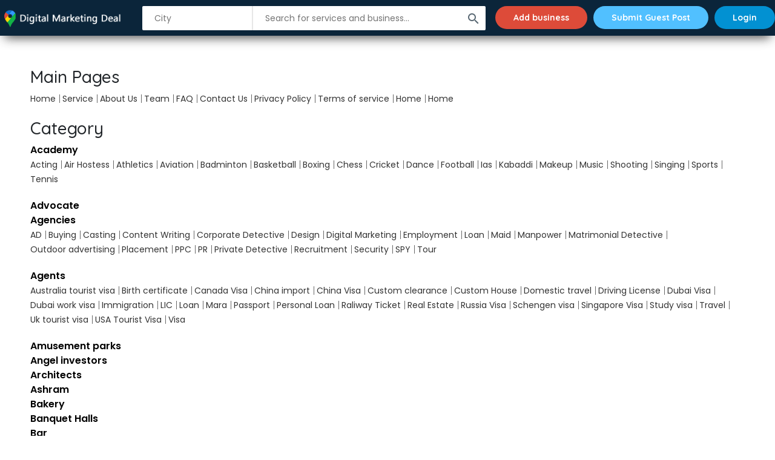

--- FILE ---
content_type: text/html; charset=UTF-8
request_url: https://digitalmarketingdeal.com/sitemap/ludhiana
body_size: 29313
content:
<!doctype html>
<html class="no-js" lang="en">
<head>
      <!-- Global site tag (gtag.js) - Google Analytics -->
<script async src="https://www.googletagmanager.com/gtag/js?id=UA-64862871-2"></script>
<script>
  window.dataLayer = window.dataLayer || [];
  function gtag(){dataLayer.push(arguments);}
  gtag('js', new Date());

  gtag('config', 'UA-64862871-2');
</script>
<script async src="https://pagead2.googlesyndication.com/pagead/js/adsbygoogle.js?client=ca-pub-7717496832180002"
     crossorigin="anonymous"></script>
    <meta charset="utf-8">
    <meta http-equiv="x-ua-compatible" content="ie=edge">
    <title>Digital Marketing Deal</title>
    <meta name="keywords" content=""  />
    <meta name="description" content="" >
    <meta name="viewport" content="width=device-width, initial-scale=1">
    
    <link rel="canonical" href="https://digitalmarketingdeal.com/">
    <link rel="shortcut icon" type="/assets/image/x-icon" href="img/favicon.ico">
    <link href="https://fonts.googleapis.com/css?family=Poppins:300,400,500,600|Quicksand:500,700&amp;display=swap" rel="stylesheet">

    <!--== CSS FILES ==-->
    <!-- <link rel="stylesheet" href="/assets/css/jquery-ui.css"> -->
    <link rel="stylesheet" href="/assets/css/bootstrap.css">
    <link rel="stylesheet" href="/assets/css/style.css">
    <link rel="stylesheet" href="/assets/css/fonts.css">
    <link rel="stylesheet" href="/assets/plugins/datepicker/bootstrap-datepicker.min.css">
    <link rel="stylesheet" href="/assets/css/themefix.css?v=1769522731">
    <!-- HTML5 Shim and Respond.js IE8 support of HTML5 elements and media queries -->
    <!-- WARNING: Respond.js doesn't work if you view the page via file:// -->
    <!--[if lt IE 9]>
    <script src="/assets/js/html5shiv.js"></script>
    <script src="/assets/js/respond.min.js"></script>
    <![endif]-->

    <style>
                .hom-top {
            padding: 5px 0px;
            position: fixed;
            top: 0px;
            left: 0px;
            z-index: 20;
            width: 100%;
            background: #0b253a;
            box-shadow: 0px 11px 18px -8px rgba(42, 42, 42, 0.86);
            transition: all 0.5s ease;
        }
      
        .top-ser {display: none;}
        .dmact .top-ser {display: block;}
    </style>
</head>
<body class="" id="page-id-">
<div id="preloader" style="display: none;">
  <div id="status">&nbsp;</div>
</div>



<section class="site-header">
  <div class="str">
          <div class="no-bg">
          <div class="hom-top">
        <div class="container">
          <div class="row">
            <div class="hom-nav "><!--MOBILE MENU-->
            <!-- <div class="menu">
              <i class="material-icons mopen">menu</i>
            </div> -->


            <!--END MOBILE MENU-->
            <a href="https://digitalmarketingdeal.com" class="top-log">
              <img src="/assets/images/logo.png" alt="" class="ic-logo">
              <img src="/assets/images/logo-m.png" alt="" class="mb-logo">
            </a>
            <div class="top-search-bar">
              <form name="filter_form" id="filter_form" class="filter_form"> 
                <div class="iwc ui-auto-search">
                  <input type="text" id="top-select-search" class="autocomplete search-auto-city"
                  placeholder="City" autocomplete="off">
                  <div class="ui-auto-result"></div>
                </div>
                <div class="iws ui-auto-search">
                  <button type="button" class="btn btn-success sbtn">
                    <i class="material-icons">search</i>
                  </button>
                  <input type="text" class="autocomplete search-auto-cat"
                  placeholder="Search for services and business..." autocomplete="off">
                  <div class="ui-auto-result"></div>
                </div>
              </form>
            </div>

                        <ul class="bl">
              <li><a class="add-business" href="https://digitalmarketingdeal.com/login">Add business</a></li>
              <!-- <li><a class="add-g-post" href="https://digitalmarketingdeal.com/blog/submit-post">Submit Guest Post</a></li> -->
              <li><a class="add-g-post" href="https://digitalmarketingdeal.com/guest-post-site">Submit Guest Post</a></li>
              <li class="m-show"><a href="https://digitalmarketingdeal.com/login"><img src="/assets/images/user.svg" alt="" class="usr-logo"></a></li>
              <li class="m-hide"><a href="https://digitalmarketingdeal.com/login">Login</a></li>
              <!-- <li class="m-hide"><a href="https://digitalmarketingdeal.com/register">Create an account</a></li> -->
            </ul>
            
          </div>
        </div>
      </div>
    </div>

    
  </div>
</div>
</section>
<section class="select-city-page clfix" style="padding-top: 80px;">
   
<div class="sm-page">
<h3>Main Pages</h3>
<ul>
  <li><a href="https://digitalmarketingdeal.com">Home</a></li>
  <li><a href="https://digitalmarketingdeal.com/service">Service</a></li>
  <li><a href="https://digitalmarketingdeal.com/about-us">About Us</a></li>
  <li><a href="https://digitalmarketingdeal.com/team">Team</a></li>
  <li><a href="https://digitalmarketingdeal.com/faq">FAQ</a></li>
  <li><a href="https://digitalmarketingdeal.com/contact-us">Contact Us</a></li>
  <li><a href="https://digitalmarketingdeal.com/privacy-policy">Privacy Policy</a></li>
  <li><a href="https://digitalmarketingdeal.com/terms-of-service">Terms of service</a></li>
  <li><a href="https://digitalmarketingdeal.com/">Home</a></li>
  <li><a href="https://digitalmarketingdeal.com/">Home</a></li>
</ul>

<h3>Category</h3>
  <a class="m-link" href="https://digitalmarketingdeal.com/academy/ludhiana">Academy</a><br>
      <ul>
            <li><a href="https://digitalmarketingdeal.com/academy/ludhiana/acting">Acting</a></li>
            <li><a href="https://digitalmarketingdeal.com/academy/ludhiana/air-hostess">Air Hostess</a></li>
            <li><a href="https://digitalmarketingdeal.com/academy/ludhiana/athletics">Athletics</a></li>
            <li><a href="https://digitalmarketingdeal.com/academy/ludhiana/aviation">Aviation</a></li>
            <li><a href="https://digitalmarketingdeal.com/academy/ludhiana/badminton">Badminton</a></li>
            <li><a href="https://digitalmarketingdeal.com/academy/ludhiana/basketball">Basketball</a></li>
            <li><a href="https://digitalmarketingdeal.com/academy/ludhiana/boxing">Boxing</a></li>
            <li><a href="https://digitalmarketingdeal.com/academy/ludhiana/chess">Chess</a></li>
            <li><a href="https://digitalmarketingdeal.com/academy/ludhiana/cricket">Cricket</a></li>
            <li><a href="https://digitalmarketingdeal.com/academy/ludhiana/dance">Dance</a></li>
            <li><a href="https://digitalmarketingdeal.com/academy/ludhiana/football">Football</a></li>
            <li><a href="https://digitalmarketingdeal.com/academy/ludhiana/ias">Ias</a></li>
            <li><a href="https://digitalmarketingdeal.com/academy/ludhiana/kabaddi">Kabaddi</a></li>
            <li><a href="https://digitalmarketingdeal.com/academy/ludhiana/makeup">Makeup</a></li>
            <li><a href="https://digitalmarketingdeal.com/academy/ludhiana/music">Music</a></li>
            <li><a href="https://digitalmarketingdeal.com/academy/ludhiana/shooting">Shooting</a></li>
            <li><a href="https://digitalmarketingdeal.com/academy/ludhiana/singing">Singing</a></li>
            <li><a href="https://digitalmarketingdeal.com/academy/ludhiana/sports">Sports</a></li>
            <li><a href="https://digitalmarketingdeal.com/academy/ludhiana/tennis">Tennis</a></li>
          </ul>
    <a class="m-link" href="https://digitalmarketingdeal.com/advocate/ludhiana">Advocate</a><br>
    <a class="m-link" href="https://digitalmarketingdeal.com/agencies/ludhiana">Agencies</a><br>
      <ul>
            <li><a href="https://digitalmarketingdeal.com/agencies/ludhiana/ad">AD</a></li>
            <li><a href="https://digitalmarketingdeal.com/agencies/ludhiana/buying">Buying</a></li>
            <li><a href="https://digitalmarketingdeal.com/agencies/ludhiana/casting">Casting</a></li>
            <li><a href="https://digitalmarketingdeal.com/agencies/ludhiana/content-writing">Content Writing</a></li>
            <li><a href="https://digitalmarketingdeal.com/agencies/ludhiana/corporate-detective">Corporate Detective</a></li>
            <li><a href="https://digitalmarketingdeal.com/agencies/ludhiana/design">Design</a></li>
            <li><a href="https://digitalmarketingdeal.com/agencies/ludhiana/digital-marketing">Digital Marketing</a></li>
            <li><a href="https://digitalmarketingdeal.com/agencies/ludhiana/employment">Employment</a></li>
            <li><a href="https://digitalmarketingdeal.com/agencies/ludhiana/loan">Loan</a></li>
            <li><a href="https://digitalmarketingdeal.com/agencies/ludhiana/maid">Maid</a></li>
            <li><a href="https://digitalmarketingdeal.com/agencies/ludhiana/manpower">Manpower</a></li>
            <li><a href="https://digitalmarketingdeal.com/agencies/ludhiana/matrimonial-detective">Matrimonial Detective</a></li>
            <li><a href="https://digitalmarketingdeal.com/agencies/ludhiana/outdoor-advertising">Outdoor advertising</a></li>
            <li><a href="https://digitalmarketingdeal.com/agencies/ludhiana/placement">Placement</a></li>
            <li><a href="https://digitalmarketingdeal.com/agencies/ludhiana/ppc">PPC</a></li>
            <li><a href="https://digitalmarketingdeal.com/agencies/ludhiana/pr">PR</a></li>
            <li><a href="https://digitalmarketingdeal.com/agencies/ludhiana/private-detective">Private Detective</a></li>
            <li><a href="https://digitalmarketingdeal.com/agencies/ludhiana/recruitment">Recruitment</a></li>
            <li><a href="https://digitalmarketingdeal.com/agencies/ludhiana/security">Security</a></li>
            <li><a href="https://digitalmarketingdeal.com/agencies/ludhiana/spy">SPY</a></li>
            <li><a href="https://digitalmarketingdeal.com/agencies/ludhiana/tour">Tour</a></li>
          </ul>
    <a class="m-link" href="https://digitalmarketingdeal.com/agents/ludhiana">Agents</a><br>
      <ul>
            <li><a href="https://digitalmarketingdeal.com/agents/ludhiana/australia-tourist-visa">Australia tourist visa</a></li>
            <li><a href="https://digitalmarketingdeal.com/agents/ludhiana/irth-certificate">Birth certificate</a></li>
            <li><a href="https://digitalmarketingdeal.com/agents/ludhiana/canada-visa">Canada Visa</a></li>
            <li><a href="https://digitalmarketingdeal.com/agents/ludhiana/china-import">China import</a></li>
            <li><a href="https://digitalmarketingdeal.com/agents/ludhiana/china-visa">China Visa</a></li>
            <li><a href="https://digitalmarketingdeal.com/agents/ludhiana/custom-clearance">Custom clearance</a></li>
            <li><a href="https://digitalmarketingdeal.com/agents/ludhiana/custom-house">Custom House</a></li>
            <li><a href="https://digitalmarketingdeal.com/agents/ludhiana/domestic-travel">Domestic travel</a></li>
            <li><a href="https://digitalmarketingdeal.com/agents/ludhiana/driving-license">Driving License</a></li>
            <li><a href="https://digitalmarketingdeal.com/agents/ludhiana/dubai-visa">Dubai Visa</a></li>
            <li><a href="https://digitalmarketingdeal.com/agents/ludhiana/dubai-work-visa">Dubai work visa</a></li>
            <li><a href="https://digitalmarketingdeal.com/agents/ludhiana/immigration">Immigration</a></li>
            <li><a href="https://digitalmarketingdeal.com/agents/ludhiana/lic">LIC</a></li>
            <li><a href="https://digitalmarketingdeal.com/agents/ludhiana/loan">Loan</a></li>
            <li><a href="https://digitalmarketingdeal.com/agents/ludhiana/mara">Mara</a></li>
            <li><a href="https://digitalmarketingdeal.com/agents/ludhiana/passport">Passport</a></li>
            <li><a href="https://digitalmarketingdeal.com/agents/ludhiana/personal-loan">Personal Loan</a></li>
            <li><a href="https://digitalmarketingdeal.com/agents/ludhiana/raliway-ticket">Raliway Ticket</a></li>
            <li><a href="https://digitalmarketingdeal.com/agents/ludhiana/real-estate">Real Estate</a></li>
            <li><a href="https://digitalmarketingdeal.com/agents/ludhiana/russia-visa">Russia Visa</a></li>
            <li><a href="https://digitalmarketingdeal.com/agents/ludhiana/schengen-visa">Schengen visa</a></li>
            <li><a href="https://digitalmarketingdeal.com/agents/ludhiana/singapore-visa">Singapore Visa</a></li>
            <li><a href="https://digitalmarketingdeal.com/agents/ludhiana/study-visa">Study visa</a></li>
            <li><a href="https://digitalmarketingdeal.com/agents/ludhiana/travel">Travel</a></li>
            <li><a href="https://digitalmarketingdeal.com/agents/ludhiana/uk-tourist-visa">Uk tourist visa</a></li>
            <li><a href="https://digitalmarketingdeal.com/agents/ludhiana/usa-tourist">USA Tourist Visa</a></li>
            <li><a href="https://digitalmarketingdeal.com/agents/ludhiana/visa">Visa</a></li>
          </ul>
    <a class="m-link" href="https://digitalmarketingdeal.com/amusement-parks/ludhiana">Amusement parks</a><br>
    <a class="m-link" href="https://digitalmarketingdeal.com/angel-investors/ludhiana">Angel investors</a><br>
    <a class="m-link" href="https://digitalmarketingdeal.com/architects/ludhiana">Architects</a><br>
    <a class="m-link" href="https://digitalmarketingdeal.com/ashram/ludhiana">Ashram</a><br>
    <a class="m-link" href="https://digitalmarketingdeal.com/bakery/ludhiana">Bakery</a><br>
    <a class="m-link" href="https://digitalmarketingdeal.com/banquet-halls/ludhiana">Banquet Halls</a><br>
    <a class="m-link" href="https://digitalmarketingdeal.com/bar/ludhiana">Bar</a><br>
      <ul>
            <li><a href="https://digitalmarketingdeal.com/bar/ludhiana/beer">Beer</a></li>
            <li><a href="https://digitalmarketingdeal.com/bar/ludhiana/dance">Dance</a></li>
            <li><a href="https://digitalmarketingdeal.com/bar/ludhiana/disco">Disco</a></li>
            <li><a href="https://digitalmarketingdeal.com/bar/ludhiana/hookah">Hookah</a></li>
            <li><a href="https://digitalmarketingdeal.com/bar/ludhiana/sports">Sports</a></li>
          </ul>
    <a class="m-link" href="https://digitalmarketingdeal.com/blood-banks/ludhiana">Blood Banks</a><br>
    <a class="m-link" href="https://digitalmarketingdeal.com/builders/ludhiana">Builders</a><br>
    <a class="m-link" href="https://digitalmarketingdeal.com/cafes/ludhiana">Cafes</a><br>
    <a class="m-link" href="https://digitalmarketingdeal.com/chartered-accountants/ludhiana">Chartered Accountant</a><br>
    <a class="m-link" href="https://digitalmarketingdeal.com/classes/ludhiana">Classes</a><br>
      <ul>
            <li><a href="https://digitalmarketingdeal.com/classes/ludhiana/english-language"> English Language</a></li>
            <li><a href="https://digitalmarketingdeal.com/classes/ludhiana/foreign-language"> Foreign Language</a></li>
            <li><a href="https://digitalmarketingdeal.com/classes/ludhiana/french-language"> French Language</a></li>
            <li><a href="https://digitalmarketingdeal.com/classes/ludhiana/russian-language"> Russian Language </a></li>
            <li><a href="https://digitalmarketingdeal.com/classes/ludhiana/tabla"> Tabla</a></li>
            <li><a href="https://digitalmarketingdeal.com/classes/ludhiana/abacus">Abacus</a></li>
            <li><a href="https://digitalmarketingdeal.com/classes/ludhiana/acting">Acting</a></li>
            <li><a href="https://digitalmarketingdeal.com/classes/ludhiana/aerobics">Aerobics</a></li>
            <li><a href="https://digitalmarketingdeal.com/classes/ludhiana/arabic-language">Arabic Language</a></li>
            <li><a href="https://digitalmarketingdeal.com/classes/ludhiana/archery">Archery</a></li>
            <li><a href="https://digitalmarketingdeal.com/classes/ludhiana/arts-crafts">Arts & Crafts</a></li>
            <li><a href="https://digitalmarketingdeal.com/classes/ludhiana/astrology">Astrology</a></li>
            <li><a href="https://digitalmarketingdeal.com/classes/ludhiana/badminton">Badminton</a></li>
            <li><a href="https://digitalmarketingdeal.com/classes/ludhiana/baking">Baking</a></li>
            <li><a href="https://digitalmarketingdeal.com/classes/ludhiana/ballet">Ballet</a></li>
            <li><a href="https://digitalmarketingdeal.com/classes/ludhiana/bank-exam-coaching">Bank Exam Coaching</a></li>
            <li><a href="https://digitalmarketingdeal.com/classes/ludhiana/banking">Banking</a></li>
            <li><a href="https://digitalmarketingdeal.com/classes/ludhiana/basketball-coaching">Basketball Coaching</a></li>
            <li><a href="https://digitalmarketingdeal.com/classes/ludhiana/belly-dance">Belly Dance</a></li>
            <li><a href="https://digitalmarketingdeal.com/classes/ludhiana/bhangra">Bhangra</a></li>
            <li><a href="https://digitalmarketingdeal.com/classes/ludhiana/bharatnatyam">Bharatnatyam</a></li>
            <li><a href="https://digitalmarketingdeal.com/classes/ludhiana/billiard">Billiard</a></li>
            <li><a href="https://digitalmarketingdeal.com/classes/ludhiana/bollywood-dance">Bollywood Dance</a></li>
            <li><a href="https://digitalmarketingdeal.com/classes/ludhiana/boxing">Boxing</a></li>
            <li><a href="https://digitalmarketingdeal.com/classes/ludhiana/ca-entrance-coaching">CA Entrance Coaching</a></li>
            <li><a href="https://digitalmarketingdeal.com/classes/ludhiana/cfa">Cfa</a></li>
            <li><a href="https://digitalmarketingdeal.com/classes/ludhiana/chef">Chef</a></li>
            <li><a href="https://digitalmarketingdeal.com/classes/ludhiana/chess-coaching">Chess Coaching</a></li>
            <li><a href="https://digitalmarketingdeal.com/classes/ludhiana/children-grooming">Children Grooming</a></li>
            <li><a href="https://digitalmarketingdeal.com/classes/ludhiana/chinese-language">Chinese Language </a></li>
            <li><a href="https://digitalmarketingdeal.com/classes/ludhiana/coding">Coding</a></li>
            <li><a href="https://digitalmarketingdeal.com/classes/ludhiana/computer">Computer</a></li>
            <li><a href="https://digitalmarketingdeal.com/classes/ludhiana/cooking">Cooking</a></li>
            <li><a href="https://digitalmarketingdeal.com/classes/ludhiana/cricket-coaching">Cricket Coaching</a></li>
            <li><a href="https://digitalmarketingdeal.com/classes/ludhiana/dance">Dance</a></li>
            <li><a href="https://digitalmarketingdeal.com/classes/ludhiana/dholak">Dholak</a></li>
            <li><a href="https://digitalmarketingdeal.com/classes/ludhiana/digital-marketing">Digital Marketing</a></li>
            <li><a href="https://digitalmarketingdeal.com/classes/ludhiana/digital-piano">Digital Piano</a></li>
            <li><a href="https://digitalmarketingdeal.com/classes/ludhiana/drawing">Drawing</a></li>
            <li><a href="https://digitalmarketingdeal.com/classes/ludhiana/drumset">Drumset</a></li>
            <li><a href="https://digitalmarketingdeal.com/classes/ludhiana/excel">Excel</a></li>
            <li><a href="https://digitalmarketingdeal.com/classes/ludhiana/flute">Flute</a></li>
            <li><a href="https://digitalmarketingdeal.com/classes/ludhiana/football-coaching">Football Coaching</a></li>
            <li><a href="https://digitalmarketingdeal.com/classes/ludhiana/german-language">German Language</a></li>
            <li><a href="https://digitalmarketingdeal.com/classes/ludhiana/google-ads">Google Ads</a></li>
            <li><a href="https://digitalmarketingdeal.com/classes/ludhiana/gst">GST</a></li>
            <li><a href="https://digitalmarketingdeal.com/classes/ludhiana/guitar">Guitar</a></li>
            <li><a href="https://digitalmarketingdeal.com/classes/ludhiana/gymnastics">Gymnastics</a></li>
            <li><a href="https://digitalmarketingdeal.com/classes/ludhiana/harmonium">Harmonium</a></li>
            <li><a href="https://digitalmarketingdeal.com/classes/ludhiana/hockey-coaching">Hockey Coaching</a></li>
            <li><a href="https://digitalmarketingdeal.com/classes/ludhiana/horse-riding">Horse Riding</a></li>
            <li><a href="https://digitalmarketingdeal.com/classes/ludhiana/ias-coaching">Ias Coaching</a></li>
            <li><a href="https://digitalmarketingdeal.com/classes/ludhiana/ielts">Ielts</a></li>
            <li><a href="https://digitalmarketingdeal.com/classes/ludhiana/interview-preparation">Interview Preparation</a></li>
            <li><a href="https://digitalmarketingdeal.com/classes/ludhiana/japanese-language">Japanese Language</a></li>
            <li><a href="https://digitalmarketingdeal.com/classes/ludhiana/java">Java</a></li>
            <li><a href="https://digitalmarketingdeal.com/classes/ludhiana/judo">Judo</a></li>
            <li><a href="https://digitalmarketingdeal.com/classes/ludhiana/kabaddi">Kabaddi </a></li>
            <li><a href="https://digitalmarketingdeal.com/classes/ludhiana/karate">Karate</a></li>
            <li><a href="https://digitalmarketingdeal.com/classes/ludhiana/kathak">Kathak</a></li>
            <li><a href="https://digitalmarketingdeal.com/classes/ludhiana/kick-boxing">Kick Boxing</a></li>
            <li><a href="https://digitalmarketingdeal.com/classes/ludhiana/law">Law</a></li>
            <li><a href="https://digitalmarketingdeal.com/classes/ludhiana/makeup">Makeup</a></li>
            <li><a href="https://digitalmarketingdeal.com/classes/ludhiana/martial-arts">Martial Arts</a></li>
            <li><a href="https://digitalmarketingdeal.com/classes/ludhiana/meditation">Meditation</a></li>
            <li><a href="https://digitalmarketingdeal.com/classes/ludhiana/modeling">Modeling</a></li>
            <li><a href="https://digitalmarketingdeal.com/classes/ludhiana/music">Music</a></li>
            <li><a href="https://digitalmarketingdeal.com/classes/ludhiana/painting">Painting</a></li>
            <li><a href="https://digitalmarketingdeal.com/classes/ludhiana/personality-development">Personality Development</a></li>
            <li><a href="https://digitalmarketingdeal.com/classes/ludhiana/pilates">Pilates</a></li>
            <li><a href="https://digitalmarketingdeal.com/classes/ludhiana/pop-music">Pop Music</a></li>
            <li><a href="https://digitalmarketingdeal.com/classes/ludhiana/pottery">Pottery</a></li>
            <li><a href="https://digitalmarketingdeal.com/classes/ludhiana/python">Python</a></li>
            <li><a href="https://digitalmarketingdeal.com/classes/ludhiana/robotics">Robotics</a></li>
            <li><a href="https://digitalmarketingdeal.com/classes/ludhiana/salsa">Salsa</a></li>
            <li><a href="https://digitalmarketingdeal.com/classes/ludhiana/scuba-diving">Scuba Diving</a></li>
            <li><a href="https://digitalmarketingdeal.com/classes/ludhiana/self-defence">Self Defence</a></li>
            <li><a href="https://digitalmarketingdeal.com/classes/ludhiana/shooting">Shooting</a></li>
            <li><a href="https://digitalmarketingdeal.com/classes/ludhiana/singing">Singing</a></li>
            <li><a href="https://digitalmarketingdeal.com/classes/ludhiana/sitar">Sitar</a></li>
            <li><a href="https://digitalmarketingdeal.com/classes/ludhiana/skating">Skating</a></li>
            <li><a href="https://digitalmarketingdeal.com/classes/ludhiana/social-media-marketing">Social Media Marketing</a></li>
            <li><a href="https://digitalmarketingdeal.com/classes/ludhiana/spanish">Spanish</a></li>
            <li><a href="https://digitalmarketingdeal.com/classes/ludhiana/squash">Squash</a></li>
            <li><a href="https://digitalmarketingdeal.com/classes/ludhiana/swimming">Swimming </a></li>
            <li><a href="https://digitalmarketingdeal.com/classes/ludhiana/sword-fighting">Sword Fighting</a></li>
            <li><a href="https://digitalmarketingdeal.com/classes/ludhiana/tennis">Tennis</a></li>
            <li><a href="https://digitalmarketingdeal.com/classes/ludhiana/upsc">UPSC</a></li>
            <li><a href="https://digitalmarketingdeal.com/classes/ludhiana/violin">Violin</a></li>
            <li><a href="https://digitalmarketingdeal.com/classes/ludhiana/volleyball-coaching">Volleyball Coaching</a></li>
            <li><a href="https://digitalmarketingdeal.com/classes/ludhiana/yoga">Yoga</a></li>
            <li><a href="https://digitalmarketingdeal.com/classes/ludhiana/zumba">Zumba</a></li>
          </ul>
    <a class="m-link" href="https://digitalmarketingdeal.com/clinics/ludhiana">Clinics</a><br>
      <ul>
            <li><a href="https://digitalmarketingdeal.com/clinics/ludhiana/ayurvedic">Ayurvedic</a></li>
            <li><a href="https://digitalmarketingdeal.com/clinics/ludhiana/dental">Dental</a></li>
            <li><a href="https://digitalmarketingdeal.com/clinics/ludhiana/diabetes">Diabetes</a></li>
            <li><a href="https://digitalmarketingdeal.com/clinics/ludhiana/ent">Ent</a></li>
            <li><a href="https://digitalmarketingdeal.com/clinics/ludhiana/eye">Eye</a></li>
            <li><a href="https://digitalmarketingdeal.com/clinics/ludhiana/hair-transplant">Hair Transplant</a></li>
            <li><a href="https://digitalmarketingdeal.com/clinics/ludhiana/homeopathic">Homeopathic</a></li>
            <li><a href="https://digitalmarketingdeal.com/clinics/ludhiana/infertility">Infertility</a></li>
            <li><a href="https://digitalmarketingdeal.com/clinics/ludhiana/ivf">Ivf</a></li>
            <li><a href="https://digitalmarketingdeal.com/clinics/ludhiana/pet">Pet</a></li>
            <li><a href="https://digitalmarketingdeal.com/clinics/ludhiana/physiotherapy">Physiotherapy</a></li>
            <li><a href="https://digitalmarketingdeal.com/clinics/ludhiana/skin">Skin</a></li>
            <li><a href="https://digitalmarketingdeal.com/clinics/ludhiana/weight-loss">Weight Loss</a></li>
            <li><a href="https://digitalmarketingdeal.com/clinics/ludhiana/x-ray">X ray</a></li>
          </ul>
    <a class="m-link" href="https://digitalmarketingdeal.com/clubs/ludhiana">Clubs</a><br>
      <ul>
            <li><a href="https://digitalmarketingdeal.com/clubs/ludhiana/boxing">Boxing</a></li>
            <li><a href="https://digitalmarketingdeal.com/clubs/ludhiana/carrom">Carrom</a></li>
            <li><a href="https://digitalmarketingdeal.com/clubs/ludhiana/chess">Chess</a></li>
            <li><a href="https://digitalmarketingdeal.com/clubs/ludhiana/cricket">Cricket</a></li>
            <li><a href="https://digitalmarketingdeal.com/clubs/ludhiana/cycling">Cycling</a></li>
            <li><a href="https://digitalmarketingdeal.com/clubs/ludhiana/drink-dance">Drink Dance</a></li>
            <li><a href="https://digitalmarketingdeal.com/clubs/ludhiana/football">Football</a></li>
            <li><a href="https://digitalmarketingdeal.com/clubs/ludhiana/golf">Golf</a></li>
            <li><a href="https://digitalmarketingdeal.com/clubs/ludhiana/gymnastics">Gymnastics</a></li>
            <li><a href="https://digitalmarketingdeal.com/clubs/ludhiana/hockey">Hockey</a></li>
            <li><a href="https://digitalmarketingdeal.com/clubs/ludhiana/horse-riding">Horse Riding</a></li>
            <li><a href="https://digitalmarketingdeal.com/clubs/ludhiana/night">Night</a></li>
            <li><a href="https://digitalmarketingdeal.com/clubs/ludhiana/party">Party</a></li>
            <li><a href="https://digitalmarketingdeal.com/clubs/ludhiana/sports">Sports</a></li>
            <li><a href="https://digitalmarketingdeal.com/clubs/ludhiana/swimming">Swimming</a></li>
            <li><a href="https://digitalmarketingdeal.com/clubs/ludhiana/tennis">Tennis</a></li>
          </ul>
    <a class="m-link" href="https://digitalmarketingdeal.com/coaching/ludhiana">Coaching</a><br>
      <ul>
            <li><a href="https://digitalmarketingdeal.com/coaching/ludhiana/actuarial-science">Actuarial science</a></li>
            <li><a href="https://digitalmarketingdeal.com/coaching/ludhiana/amie">AMIE</a></li>
            <li><a href="https://digitalmarketingdeal.com/coaching/ludhiana/anthropology">Anthropology</a></li>
            <li><a href="https://digitalmarketingdeal.com/coaching/ludhiana/badminton">Badminton</a></li>
            <li><a href="https://digitalmarketingdeal.com/coaching/ludhiana/bank-po">Bank Po</a></li>
            <li><a href="https://digitalmarketingdeal.com/coaching/ludhiana/banking">Banking</a></li>
            <li><a href="https://digitalmarketingdeal.com/coaching/ludhiana/ca">CA</a></li>
            <li><a href="https://digitalmarketingdeal.com/coaching/ludhiana/ca-cpt">CA CPT</a></li>
            <li><a href="https://digitalmarketingdeal.com/coaching/ludhiana/capf">Capf</a></li>
            <li><a href="https://digitalmarketingdeal.com/coaching/ludhiana/cat">CAT</a></li>
            <li><a href="https://digitalmarketingdeal.com/coaching/ludhiana/cds">Cds</a></li>
            <li><a href="https://digitalmarketingdeal.com/coaching/ludhiana/cfa">CFA</a></li>
            <li><a href="https://digitalmarketingdeal.com/coaching/ludhiana/cfx">CFX</a></li>
            <li><a href="https://digitalmarketingdeal.com/coaching/ludhiana/civil-services">Civil Services</a></li>
            <li><a href="https://digitalmarketingdeal.com/coaching/ludhiana/clat">Clat</a></li>
            <li><a href="https://digitalmarketingdeal.com/coaching/ludhiana/cma">CMA</a></li>
            <li><a href="https://digitalmarketingdeal.com/coaching/ludhiana/cmat">Cmat</a></li>
            <li><a href="https://digitalmarketingdeal.com/coaching/ludhiana/cricket">Cricket</a></li>
            <li><a href="https://digitalmarketingdeal.com/coaching/ludhiana/cs">CS</a></li>
            <li><a href="https://digitalmarketingdeal.com/coaching/ludhiana/ctet">Ctet</a></li>
            <li><a href="https://digitalmarketingdeal.com/coaching/ludhiana/gate">Gate</a></li>
            <li><a href="https://digitalmarketingdeal.com/coaching/ludhiana/gmat">GMAT</a></li>
            <li><a href="https://digitalmarketingdeal.com/coaching/ludhiana/gre">GRE</a></li>
            <li><a href="https://digitalmarketingdeal.com/coaching/ludhiana/ias">Ias</a></li>
            <li><a href="https://digitalmarketingdeal.com/coaching/ludhiana/ibps">IBPS</a></li>
            <li><a href="https://digitalmarketingdeal.com/coaching/ludhiana/icwa">ICWA</a></li>
            <li><a href="https://digitalmarketingdeal.com/coaching/ludhiana/ielts">Ielts</a></li>
            <li><a href="https://digitalmarketingdeal.com/coaching/ludhiana/judiciary">Judiciary </a></li>
            <li><a href="https://digitalmarketingdeal.com/coaching/ludhiana/kmat">KMAT</a></li>
            <li><a href="https://digitalmarketingdeal.com/coaching/ludhiana/law">Law</a></li>
            <li><a href="https://digitalmarketingdeal.com/coaching/ludhiana/mba">MBA</a></li>
            <li><a href="https://digitalmarketingdeal.com/coaching/ludhiana/mca-entrance">MCA Entrance</a></li>
            <li><a href="https://digitalmarketingdeal.com/coaching/ludhiana/medical">Medical</a></li>
            <li><a href="https://digitalmarketingdeal.com/coaching/ludhiana/nata">NATA</a></li>
            <li><a href="https://digitalmarketingdeal.com/coaching/ludhiana/nda">Nda</a></li>
            <li><a href="https://digitalmarketingdeal.com/coaching/ludhiana/neet">Neet</a></li>
            <li><a href="https://digitalmarketingdeal.com/coaching/ludhiana/net">Net</a></li>
            <li><a href="https://digitalmarketingdeal.com/coaching/ludhiana/nift">Nift</a></li>
            <li><a href="https://digitalmarketingdeal.com/coaching/ludhiana/ntse">NTSE</a></li>
            <li><a href="https://digitalmarketingdeal.com/coaching/ludhiana/nursing">Nursing</a></li>
            <li><a href="https://digitalmarketingdeal.com/coaching/ludhiana/pmt-entrance">PMT Entrance</a></li>
            <li><a href="https://digitalmarketingdeal.com/coaching/ludhiana/pte">PTE</a></li>
            <li><a href="https://digitalmarketingdeal.com/coaching/ludhiana/rrb">RRB</a></li>
            <li><a href="https://digitalmarketingdeal.com/coaching/ludhiana/sat">SAT</a></li>
            <li><a href="https://digitalmarketingdeal.com/coaching/ludhiana/ssb">SSB</a></li>
            <li><a href="https://digitalmarketingdeal.com/coaching/ludhiana/ssc">SSC</a></li>
            <li><a href="https://digitalmarketingdeal.com/coaching/ludhiana/ssc-cgl">SSC Cgl</a></li>
            <li><a href="https://digitalmarketingdeal.com/coaching/ludhiana/tancet">TANCET</a></li>
            <li><a href="https://digitalmarketingdeal.com/coaching/ludhiana/toefl">TOEFL</a></li>
            <li><a href="https://digitalmarketingdeal.com/coaching/ludhiana/ugc-net">UGC Net</a></li>
            <li><a href="https://digitalmarketingdeal.com/coaching/ludhiana/upsc">UPSC</a></li>
          </ul>
    <a class="m-link" href="https://digitalmarketingdeal.com/colleges/ludhiana">Colleges</a><br>
      <ul>
            <li><a href="https://digitalmarketingdeal.com/colleges/ludhiana/architecture">Architecture</a></li>
            <li><a href="https://digitalmarketingdeal.com/colleges/ludhiana/arts">Arts</a></li>
            <li><a href="https://digitalmarketingdeal.com/colleges/ludhiana/ba">BA</a></li>
            <li><a href="https://digitalmarketingdeal.com/colleges/ludhiana/bba">BBA</a></li>
            <li><a href="https://digitalmarketingdeal.com/colleges/ludhiana/bca">BCA</a></li>
            <li><a href="https://digitalmarketingdeal.com/colleges/ludhiana/bds">BDS</a></li>
            <li><a href="https://digitalmarketingdeal.com/colleges/ludhiana/bfa">BFA</a></li>
            <li><a href="https://digitalmarketingdeal.com/colleges/ludhiana/bpt">BPT</a></li>
            <li><a href="https://digitalmarketingdeal.com/colleges/ludhiana/bsc">BSC</a></li>
            <li><a href="https://digitalmarketingdeal.com/colleges/ludhiana/commerce">Commerce</a></li>
            <li><a href="https://digitalmarketingdeal.com/colleges/ludhiana/dental">Dental</a></li>
            <li><a href="https://digitalmarketingdeal.com/colleges/ludhiana/engineering">Engineering</a></li>
            <li><a href="https://digitalmarketingdeal.com/colleges/ludhiana/fashion-designing">Fashion Designing</a></li>
            <li><a href="https://digitalmarketingdeal.com/colleges/ludhiana/government">Government</a></li>
            <li><a href="https://digitalmarketingdeal.com/colleges/ludhiana/hotel-management">Hotel Management</a></li>
            <li><a href="https://digitalmarketingdeal.com/colleges/ludhiana/interior-designing">Interior Designing</a></li>
            <li><a href="https://digitalmarketingdeal.com/colleges/ludhiana/law">Law</a></li>
            <li><a href="https://digitalmarketingdeal.com/colleges/ludhiana/mass-communication">Mass Communication</a></li>
            <li><a href="https://digitalmarketingdeal.com/colleges/ludhiana/mba">MBA</a></li>
            <li><a href="https://digitalmarketingdeal.com/colleges/ludhiana/mbbs">MBBS</a></li>
            <li><a href="https://digitalmarketingdeal.com/colleges/ludhiana/mca">MCA</a></li>
            <li><a href="https://digitalmarketingdeal.com/colleges/ludhiana/medical">Medical</a></li>
            <li><a href="https://digitalmarketingdeal.com/colleges/ludhiana/pgdm">PGDM</a></li>
            <li><a href="https://digitalmarketingdeal.com/colleges/ludhiana/private">Private</a></li>
            <li><a href="https://digitalmarketingdeal.com/colleges/ludhiana/private-medical">Private Medical</a></li>
            <li><a href="https://digitalmarketingdeal.com/colleges/ludhiana/psychology">Psychology</a></li>
          </ul>
    <a class="m-link" href="https://digitalmarketingdeal.com/companies/ludhiana">Companies</a><br>
      <ul>
            <li><a href="https://digitalmarketingdeal.com/companies/ludhiana/affiliate-marketing">Affiliate Marketing</a></li>
            <li><a href="https://digitalmarketingdeal.com/companies/ludhiana/agriculture">Agriculture</a></li>
            <li><a href="https://digitalmarketingdeal.com/companies/ludhiana/architecture">Architecture</a></li>
            <li><a href="https://digitalmarketingdeal.com/companies/ludhiana/artist-management">Artist Management</a></li>
            <li><a href="https://digitalmarketingdeal.com/companies/ludhiana/automobile-manufacturing">Automobile Manufacturing</a></li>
            <li><a href="https://digitalmarketingdeal.com/companies/ludhiana/ayurvedic">Ayurvedic</a></li>
            <li><a href="https://digitalmarketingdeal.com/companies/ludhiana/bpo">Bpo</a></li>
            <li><a href="https://digitalmarketingdeal.com/companies/ludhiana/bulk-sms">Bulk Sms</a></li>
            <li><a href="https://digitalmarketingdeal.com/companies/ludhiana/cargo">Cargo</a></li>
            <li><a href="https://digitalmarketingdeal.com/companies/ludhiana/celebrity-management">Celebrity Management</a></li>
            <li><a href="https://digitalmarketingdeal.com/companies/ludhiana/cement">Cement</a></li>
            <li><a href="https://digitalmarketingdeal.com/companies/ludhiana/civil">Civil</a></li>
            <li><a href="https://digitalmarketingdeal.com/companies/ludhiana/corporate">Corporate</a></li>
            <li><a href="https://digitalmarketingdeal.com/companies/ludhiana/corporate-gifting">Corporate Gifting</a></li>
            <li><a href="https://digitalmarketingdeal.com/companies/ludhiana/cosmetic">Cosmetic</a></li>
            <li><a href="https://digitalmarketingdeal.com/companies/ludhiana/courier">Courier</a></li>
            <li><a href="https://digitalmarketingdeal.com/companies/ludhiana/data-entry">Data Entry</a></li>
            <li><a href="https://digitalmarketingdeal.com/companies/ludhiana/digital-marketing">Digital Marketing</a></li>
            <li><a href="https://digitalmarketingdeal.com/companies/ludhiana/electrical">Electrical</a></li>
            <li><a href="https://digitalmarketingdeal.com/companies/ludhiana/electronics">Electronics</a></li>
            <li><a href="https://digitalmarketingdeal.com/companies/ludhiana/electronics-manufacturing">Electronics Manufacturing</a></li>
            <li><a href="https://digitalmarketingdeal.com/companies/ludhiana/engineering">Engineering</a></li>
            <li><a href="https://digitalmarketingdeal.com/companies/ludhiana/event-management">Event management</a></li>
            <li><a href="https://digitalmarketingdeal.com/companies/ludhiana/exhibition">Exhibition</a></li>
            <li><a href="https://digitalmarketingdeal.com/companies/ludhiana/fashion-designing">Fashion Designing</a></li>
            <li><a href="https://digitalmarketingdeal.com/companies/ludhiana/finance">Finance</a></li>
            <li><a href="https://digitalmarketingdeal.com/companies/ludhiana/finance">Finance</a></li>
            <li><a href="https://digitalmarketingdeal.com/companies/ludhiana/fmcg">Fmcg</a></li>
            <li><a href="https://digitalmarketingdeal.com/companies/ludhiana/food-manufacturing">Food Manufacturing</a></li>
            <li><a href="https://digitalmarketingdeal.com/companies/ludhiana/footwear">Footwear</a></li>
            <li><a href="https://digitalmarketingdeal.com/companies/ludhiana/freight-forwarding">Freight Forwarding</a></li>
            <li><a href="https://digitalmarketingdeal.com/companies/ludhiana/gaming">Gaming</a></li>
            <li><a href="https://digitalmarketingdeal.com/companies/ludhiana/healthcare">Healthcare</a></li>
            <li><a href="https://digitalmarketingdeal.com/companies/ludhiana/herbal">Herbal</a></li>
            <li><a href="https://digitalmarketingdeal.com/companies/ludhiana/home-automation">Home Automation</a></li>
            <li><a href="https://digitalmarketingdeal.com/companies/ludhiana/housekeeping">Housekeeping</a></li>
            <li><a href="https://digitalmarketingdeal.com/companies/ludhiana/hvac">Hvac</a></li>
            <li><a href="https://digitalmarketingdeal.com/companies/ludhiana/immigration">Immigration</a></li>
            <li><a href="https://digitalmarketingdeal.com/companies/ludhiana/interior-design">Interior Design</a></li>
            <li><a href="https://digitalmarketingdeal.com/companies/ludhiana/lead-generation">Lead Generation</a></li>
            <li><a href="https://digitalmarketingdeal.com/companies/ludhiana/logistics">Logistics</a></li>
            <li><a href="https://digitalmarketingdeal.com/companies/ludhiana/media">Media</a></li>
            <li><a href="https://digitalmarketingdeal.com/companies/ludhiana/medical-tourism">Medical Tourism</a></li>
            <li><a href="https://digitalmarketingdeal.com/companies/ludhiana/mnc">MNC</a></li>
            <li><a href="https://digitalmarketingdeal.com/companies/ludhiana/multinational">Multinational</a></li>
            <li><a href="https://digitalmarketingdeal.com/companies/ludhiana/nbfc">Nbfc</a></li>
            <li><a href="https://digitalmarketingdeal.com/companies/ludhiana/networking">Networking</a></li>
            <li><a href="https://digitalmarketingdeal.com/companies/ludhiana/oil-and-gas">Oil and Gas</a></li>
            <li><a href="https://digitalmarketingdeal.com/companies/ludhiana/paint">Paint</a></li>
            <li><a href="https://digitalmarketingdeal.com/companies/ludhiana/pesticides">Pesticides</a></li>
            <li><a href="https://digitalmarketingdeal.com/companies/ludhiana/pharma-manufacturing">Pharma Manufacturing</a></li>
            <li><a href="https://digitalmarketingdeal.com/companies/ludhiana/pharmaceutical">Pharmaceutical</a></li>
            <li><a href="https://digitalmarketingdeal.com/companies/ludhiana/pharmaceutical-manufacturing">Pharmaceutical Manufacturing</a></li>
            <li><a href="https://digitalmarketingdeal.com/companies/ludhiana/plastic">Plastic</a></li>
            <li><a href="https://digitalmarketingdeal.com/companies/ludhiana/printing">Printing</a></li>
            <li><a href="https://digitalmarketingdeal.com/companies/ludhiana/private-finance">Private Finance</a></li>
            <li><a href="https://digitalmarketingdeal.com/companies/ludhiana/real-estate">Real Estate</a></li>
            <li><a href="https://digitalmarketingdeal.com/companies/ludhiana/recruitment">Recruitment</a></li>
            <li><a href="https://digitalmarketingdeal.com/companies/ludhiana/security">Security</a></li>
            <li><a href="https://digitalmarketingdeal.com/companies/ludhiana/shipping">Shipping</a></li>
            <li><a href="https://digitalmarketingdeal.com/companies/ludhiana/software">Software</a></li>
            <li><a href="https://digitalmarketingdeal.com/companies/ludhiana/startup">Startup</a></li>
            <li><a href="https://digitalmarketingdeal.com/companies/ludhiana/steel">Steel</a></li>
            <li><a href="https://digitalmarketingdeal.com/companies/ludhiana/translation">Translation</a></li>
            <li><a href="https://digitalmarketingdeal.com/companies/ludhiana/transport">Transport</a></li>
            <li><a href="https://digitalmarketingdeal.com/companies/ludhiana/travel">Travel</a></li>
            <li><a href="https://digitalmarketingdeal.com/companies/ludhiana/video-production">Video Production</a></li>
            <li><a href="https://digitalmarketingdeal.com/companies/ludhiana/wordpress-development">Wordpress Development</a></li>
          </ul>
    <a class="m-link" href="https://digitalmarketingdeal.com/consultant/ludhiana">Consultant</a><br>
      <ul>
            <li><a href="https://digitalmarketingdeal.com/consultant/ludhiana/armenia-education">Armenia Education</a></li>
            <li><a href="https://digitalmarketingdeal.com/consultant/ludhiana/associate">Associate</a></li>
            <li><a href="https://digitalmarketingdeal.com/consultant/ludhiana/australian-education">Australian Education</a></li>
            <li><a href="https://digitalmarketingdeal.com/consultant/ludhiana/austria-education">Austria Education</a></li>
            <li><a href="https://digitalmarketingdeal.com/consultant/ludhiana/beauty">Beauty</a></li>
            <li><a href="https://digitalmarketingdeal.com/consultant/ludhiana/birth-certificate">Birth Certificate </a></li>
            <li><a href="https://digitalmarketingdeal.com/consultant/ludhiana/business">Business </a></li>
            <li><a href="https://digitalmarketingdeal.com/consultant/ludhiana/business-development">Business Development</a></li>
            <li><a href="https://digitalmarketingdeal.com/consultant/ludhiana/business-startup">Business Startup </a></li>
            <li><a href="https://digitalmarketingdeal.com/consultant/ludhiana/canada-education">Canada Education</a></li>
            <li><a href="https://digitalmarketingdeal.com/consultant/ludhiana/canada-immigration">Canada Immigration</a></li>
            <li><a href="https://digitalmarketingdeal.com/consultant/ludhiana/career-consultant">Career </a></li>
            <li><a href="https://digitalmarketingdeal.com/consultant/ludhiana/chartered-financial-">chartered financial </a></li>
            <li><a href="https://digitalmarketingdeal.com/consultant/ludhiana/china-education">CHINA EDUCATION</a></li>
            <li><a href="https://digitalmarketingdeal.com/consultant/ludhiana/clinical-management">clinical management</a></li>
            <li><a href="https://digitalmarketingdeal.com/consultant/ludhiana/conflict-resolution">Conflict Resolution</a></li>
            <li><a href="https://digitalmarketingdeal.com/consultant/ludhiana/construction">Construction</a></li>
            <li><a href="https://digitalmarketingdeal.com/consultant/ludhiana/copy-writing">Copy Writing</a></li>
            <li><a href="https://digitalmarketingdeal.com/consultant/ludhiana/cyprus-education">Cyprus Education</a></li>
            <li><a href="https://digitalmarketingdeal.com/consultant/ludhiana/denmark-education">Denmark Education</a></li>
            <li><a href="https://digitalmarketingdeal.com/consultant/ludhiana/digital-marketing">Digital Marketing</a></li>
            <li><a href="https://digitalmarketingdeal.com/consultant/ludhiana/driving-license">Driving License </a></li>
            <li><a href="https://digitalmarketingdeal.com/consultant/ludhiana/dubai-education">DUBAI EDUCATION</a></li>
            <li><a href="https://digitalmarketingdeal.com/consultant/ludhiana/education">Education</a></li>
            <li><a href="https://digitalmarketingdeal.com/consultant/ludhiana/electrical">Electrical</a></li>
            <li><a href="https://digitalmarketingdeal.com/consultant/ludhiana/energy">Energy</a></li>
            <li><a href="https://digitalmarketingdeal.com/consultant/ludhiana/engineering">Engineering</a></li>
            <li><a href="https://digitalmarketingdeal.com/consultant/ludhiana/engineerring">Engineerring</a></li>
            <li><a href="https://digitalmarketingdeal.com/consultant/ludhiana/environmental">Environmental </a></li>
            <li><a href="https://digitalmarketingdeal.com/consultant/ludhiana/fashion">Fashion</a></li>
            <li><a href="https://digitalmarketingdeal.com/consultant/ludhiana/financial">Financial</a></li>
            <li><a href="https://digitalmarketingdeal.com/consultant/ludhiana/finland-education">Finland Education</a></li>
            <li><a href="https://digitalmarketingdeal.com/consultant/ludhiana/fitness">Fitness</a></li>
            <li><a href="https://digitalmarketingdeal.com/consultant/ludhiana/food">Food</a></li>
            <li><a href="https://digitalmarketingdeal.com/consultant/ludhiana/food-safety-license">Food Safety License</a></li>
            <li><a href="https://digitalmarketingdeal.com/consultant/ludhiana/france-education">France Education</a></li>
            <li><a href="https://digitalmarketingdeal.com/consultant/ludhiana/franchise">Franchise</a></li>
            <li><a href="https://digitalmarketingdeal.com/consultant/ludhiana/freelance">Freelance</a></li>
            <li><a href="https://digitalmarketingdeal.com/consultant/ludhiana/gemstone">Gemstone</a></li>
            <li><a href="https://digitalmarketingdeal.com/consultant/ludhiana/germany-education">Germany Education</a></li>
            <li><a href="https://digitalmarketingdeal.com/consultant/ludhiana/gst">GST</a></li>
            <li><a href="https://digitalmarketingdeal.com/consultant/ludhiana/gulf-job">Gulf Job </a></li>
            <li><a href="https://digitalmarketingdeal.com/consultant/ludhiana/health">Health</a></li>
            <li><a href="https://digitalmarketingdeal.com/consultant/ludhiana/healthcare">Healthcare</a></li>
            <li><a href="https://digitalmarketingdeal.com/consultant/ludhiana/home-staging">Home Staging</a></li>
            <li><a href="https://digitalmarketingdeal.com/consultant/ludhiana/human-resources">Human Resources</a></li>
            <li><a href="https://digitalmarketingdeal.com/consultant/ludhiana/hvac">Hvac</a></li>
            <li><a href="https://digitalmarketingdeal.com/consultant/ludhiana/image">Image</a></li>
            <li><a href="https://digitalmarketingdeal.com/consultant/ludhiana/immigration">Immigration</a></li>
            <li><a href="https://digitalmarketingdeal.com/consultant/ludhiana/import-export">Import Export</a></li>
            <li><a href="https://digitalmarketingdeal.com/consultant/ludhiana/ireland-education">Ireland Education</a></li>
            <li><a href="https://digitalmarketingdeal.com/consultant/ludhiana/iso">ISO</a></li>
            <li><a href="https://digitalmarketingdeal.com/consultant/ludhiana/iso-certification">ISO Certification </a></li>
            <li><a href="https://digitalmarketingdeal.com/consultant/ludhiana/it">IT</a></li>
            <li><a href="https://digitalmarketingdeal.com/consultant/ludhiana/jobs">Jobs</a></li>
            <li><a href="https://digitalmarketingdeal.com/consultant/ludhiana/labor-relations">Labor Relations</a></li>
            <li><a href="https://digitalmarketingdeal.com/consultant/ludhiana/labour-law">Labour Law</a></li>
            <li><a href="https://digitalmarketingdeal.com/consultant/ludhiana/leasing">Leasing</a></li>
            <li><a href="https://digitalmarketingdeal.com/consultant/ludhiana/legal">Legal</a></li>
            <li><a href="https://digitalmarketingdeal.com/consultant/ludhiana/licence">Licence </a></li>
            <li><a href="https://digitalmarketingdeal.com/consultant/ludhiana/loan">Loan</a></li>
            <li><a href="https://digitalmarketingdeal.com/consultant/ludhiana/malaysia-education">Malaysia Education</a></li>
            <li><a href="https://digitalmarketingdeal.com/consultant/ludhiana/manpower">Manpower</a></li>
            <li><a href="https://digitalmarketingdeal.com/consultant/ludhiana/marketing">Marketing</a></li>
            <li><a href="https://digitalmarketingdeal.com/consultant/ludhiana/marriage">Marriage</a></li>
            <li><a href="https://digitalmarketingdeal.com/consultant/ludhiana/marriage-registrar">Marriage Registrar</a></li>
            <li><a href="https://digitalmarketingdeal.com/consultant/ludhiana/mba">MBA</a></li>
            <li><a href="https://digitalmarketingdeal.com/consultant/ludhiana/medical">Medical</a></li>
            <li><a href="https://digitalmarketingdeal.com/consultant/ludhiana/mep">Mep</a></li>
            <li><a href="https://digitalmarketingdeal.com/consultant/ludhiana/mortgage">Mortgage</a></li>
            <li><a href="https://digitalmarketingdeal.com/consultant/ludhiana/mudra-loan">Mudra Loan </a></li>
            <li><a href="https://digitalmarketingdeal.com/consultant/ludhiana/new-zealand-education">New Zealand Education</a></li>
            <li><a href="https://digitalmarketingdeal.com/consultant/ludhiana/online-dating">Online Dating</a></li>
            <li><a href="https://digitalmarketingdeal.com/consultant/ludhiana/overseas-education">Overseas Education</a></li>
            <li><a href="https://digitalmarketingdeal.com/consultant/ludhiana/overseas-job">Overseas Job </a></li>
            <li><a href="https://digitalmarketingdeal.com/consultant/ludhiana/pan-card">Pan Card</a></li>
            <li><a href="https://digitalmarketingdeal.com/consultant/ludhiana/placement">Placement</a></li>
            <li><a href="https://digitalmarketingdeal.com/consultant/ludhiana/politicial">Politicial</a></li>
            <li><a href="https://digitalmarketingdeal.com/consultant/ludhiana/ppc">PPC</a></li>
            <li><a href="https://digitalmarketingdeal.com/consultant/ludhiana/project-management-">Project Management </a></li>
            <li><a href="https://digitalmarketingdeal.com/consultant/ludhiana/property">Property</a></li>
            <li><a href="https://digitalmarketingdeal.com/consultant/ludhiana/provident-fund">Provident Fund</a></li>
            <li><a href="https://digitalmarketingdeal.com/consultant/ludhiana/quality-assurance">Quality Assurance</a></li>
            <li><a href="https://digitalmarketingdeal.com/consultant/ludhiana/recruitment">Recruitment</a></li>
            <li><a href="https://digitalmarketingdeal.com/consultant/ludhiana/restaurant">Restaurant</a></li>
            <li><a href="https://digitalmarketingdeal.com/consultant/ludhiana/russia-education">Russia Education</a></li>
            <li><a href="https://digitalmarketingdeal.com/consultant/ludhiana/sales">Sales</a></li>
            <li><a href="https://digitalmarketingdeal.com/consultant/ludhiana/sap">Sap</a></li>
            <li><a href="https://digitalmarketingdeal.com/consultant/ludhiana/seo">SEO</a></li>
            <li><a href="https://digitalmarketingdeal.com/consultant/ludhiana/skin-care">Skin Care</a></li>
            <li><a href="https://digitalmarketingdeal.com/consultant/ludhiana/social-media">Social Media </a></li>
            <li><a href="https://digitalmarketingdeal.com/consultant/ludhiana/sports-nutrition">Sports Nutrition </a></li>
            <li><a href="https://digitalmarketingdeal.com/consultant/ludhiana/stamp-duty-registration">Stamp Duty Registration</a></li>
            <li><a href="https://digitalmarketingdeal.com/consultant/ludhiana/study-abroad">Study Abroad</a></li>
            <li><a href="https://digitalmarketingdeal.com/consultant/ludhiana/switzerland-education">Switzerland Education</a></li>
            <li><a href="https://digitalmarketingdeal.com/consultant/ludhiana/tax">Tax</a></li>
            <li><a href="https://digitalmarketingdeal.com/consultant/ludhiana/travel">Travel</a></li>
            <li><a href="https://digitalmarketingdeal.com/consultant/ludhiana/uk-education">UK Education</a></li>
            <li><a href="https://digitalmarketingdeal.com/consultant/ludhiana/usa-education">USA Education</a></li>
            <li><a href="https://digitalmarketingdeal.com/consultant/ludhiana/vastu">Vastu</a></li>
            <li><a href="https://digitalmarketingdeal.com/consultant/ludhiana/vat">Vat</a></li>
            <li><a href="https://digitalmarketingdeal.com/consultant/ludhiana/visa">Visa</a></li>
            <li><a href="https://digitalmarketingdeal.com/consultant/ludhiana/wedding">Wedding</a></li>
            <li><a href="https://digitalmarketingdeal.com/consultant/ludhiana/weight-loss">Weight Loss</a></li>
          </ul>
    <a class="m-link" href="https://digitalmarketingdeal.com/contractors/ludhiana">Contractors</a><br>
      <ul>
            <li><a href="https://digitalmarketingdeal.com/contractors/ludhiana/borewell">Borewell</a></li>
            <li><a href="https://digitalmarketingdeal.com/contractors/ludhiana/building">Building</a></li>
            <li><a href="https://digitalmarketingdeal.com/contractors/ludhiana/building-demolition">Building demolition</a></li>
            <li><a href="https://digitalmarketingdeal.com/contractors/ludhiana/civil">Civil</a></li>
            <li><a href="https://digitalmarketingdeal.com/contractors/ludhiana/civil-work">Civil work</a></li>
            <li><a href="https://digitalmarketingdeal.com/contractors/ludhiana/core-cutting">Core cutting</a></li>
            <li><a href="https://digitalmarketingdeal.com/contractors/ludhiana/electrical">Electrical</a></li>
            <li><a href="https://digitalmarketingdeal.com/contractors/ludhiana/epc">Epc</a></li>
            <li><a href="https://digitalmarketingdeal.com/contractors/ludhiana/false-ceiling">False ceiling</a></li>
            <li><a href="https://digitalmarketingdeal.com/contractors/ludhiana/fencing">Fencing</a></li>
            <li><a href="https://digitalmarketingdeal.com/contractors/ludhiana/hvac">Hvac</a></li>
            <li><a href="https://digitalmarketingdeal.com/contractors/ludhiana/interior">Interior</a></li>
            <li><a href="https://digitalmarketingdeal.com/contractors/ludhiana/labour">Labour</a></li>
            <li><a href="https://digitalmarketingdeal.com/contractors/ludhiana/mep">Mep</a></li>
            <li><a href="https://digitalmarketingdeal.com/contractors/ludhiana/painting">Painting</a></li>
            <li><a href="https://digitalmarketingdeal.com/contractors/ludhiana/plumbing">Plumbing</a></li>
            <li><a href="https://digitalmarketingdeal.com/contractors/ludhiana/renovation">Renovation</a></li>
            <li><a href="https://digitalmarketingdeal.com/contractors/ludhiana/road">Road</a></li>
            <li><a href="https://digitalmarketingdeal.com/contractors/ludhiana/roofing">Roofing</a></li>
            <li><a href="https://digitalmarketingdeal.com/contractors/ludhiana/scaffolding">Scaffolding</a></li>
            <li><a href="https://digitalmarketingdeal.com/contractors/ludhiana/waterproofing">Waterproofing</a></li>
          </ul>
    <a class="m-link" href="https://digitalmarketingdeal.com/courses/ludhiana">Courses</a><br>
      <ul>
            <li><a href="https://digitalmarketingdeal.com/courses/ludhiana/100-job-guarantee">100 Job Guarantee </a></li>
            <li><a href="https://digitalmarketingdeal.com/courses/ludhiana/6-month-ultrasound">6 Month Ultrasound</a></li>
            <li><a href="https://digitalmarketingdeal.com/courses/ludhiana/6-months-hotel-management">6 Months Hotel Management</a></li>
            <li><a href="https://digitalmarketingdeal.com/courses/ludhiana/ac-repairing">AC Repairing</a></li>
            <li><a href="https://digitalmarketingdeal.com/courses/ludhiana/acca">ACCA</a></li>
            <li><a href="https://digitalmarketingdeal.com/courses/ludhiana/accounting">Accounting</a></li>
            <li><a href="https://digitalmarketingdeal.com/courses/ludhiana/acsm">ACSM</a></li>
            <li><a href="https://digitalmarketingdeal.com/courses/ludhiana/acting">Acting</a></li>
            <li><a href="https://digitalmarketingdeal.com/courses/ludhiana/acupressure">Acupressure</a></li>
            <li><a href="https://digitalmarketingdeal.com/courses/ludhiana/advance-excel">Advance Excel</a></li>
            <li><a href="https://digitalmarketingdeal.com/courses/ludhiana/ai">AI</a></li>
            <li><a href="https://digitalmarketingdeal.com/courses/ludhiana/air-hostess">Air Hostess</a></li>
            <li><a href="https://digitalmarketingdeal.com/courses/ludhiana/air-ticketing">Air Ticketing</a></li>
            <li><a href="https://digitalmarketingdeal.com/courses/ludhiana/air-traffic-controller">Air Traffic Controller</a></li>
            <li><a href="https://digitalmarketingdeal.com/courses/ludhiana/airline-ticketing">Airline Ticketing</a></li>
            <li><a href="https://digitalmarketingdeal.com/courses/ludhiana/amadeus">Amadeus </a></li>
            <li><a href="https://digitalmarketingdeal.com/courses/ludhiana/anchoring">Anchoring</a></li>
            <li><a href="https://digitalmarketingdeal.com/courses/ludhiana/android-developer">Android Developer</a></li>
            <li><a href="https://digitalmarketingdeal.com/courses/ludhiana/anganwadi-supervisor">Anganwadi Supervisor</a></li>
            <li><a href="https://digitalmarketingdeal.com/courses/ludhiana/angular">Angular</a></li>
            <li><a href="https://digitalmarketingdeal.com/courses/ludhiana/animation">Animation</a></li>
            <li><a href="https://digitalmarketingdeal.com/courses/ludhiana/anm">ANM</a></li>
            <li><a href="https://digitalmarketingdeal.com/courses/ludhiana/app-design">App Design</a></li>
            <li><a href="https://digitalmarketingdeal.com/courses/ludhiana/app-development">App Development</a></li>
            <li><a href="https://digitalmarketingdeal.com/courses/ludhiana/apparel-merchandising">Apparel Merchandising</a></li>
            <li><a href="https://digitalmarketingdeal.com/courses/ludhiana/arabic-language">Arabic Language</a></li>
            <li><a href="https://digitalmarketingdeal.com/courses/ludhiana/architect">Architect </a></li>
            <li><a href="https://digitalmarketingdeal.com/courses/ludhiana/architecture">Architecture</a></li>
            <li><a href="https://digitalmarketingdeal.com/courses/ludhiana/artificial-intelligence">Artificial Intelligence</a></li>
            <li><a href="https://digitalmarketingdeal.com/courses/ludhiana/audiologist">Audiologist</a></li>
            <li><a href="https://digitalmarketingdeal.com/courses/ludhiana/autocad">Autocad</a></li>
            <li><a href="https://digitalmarketingdeal.com/courses/ludhiana/automation">Automation</a></li>
            <li><a href="https://digitalmarketingdeal.com/courses/ludhiana/automobile-engineering">Automobile Engineering</a></li>
            <li><a href="https://digitalmarketingdeal.com/courses/ludhiana/aws">AWS</a></li>
            <li><a href="https://digitalmarketingdeal.com/courses/ludhiana/ayurvedic-doctor">Ayurvedic Doctor </a></li>
            <li><a href="https://digitalmarketingdeal.com/courses/ludhiana/bed">B.Ed</a></li>
            <li><a href="https://digitalmarketingdeal.com/courses/ludhiana/bakery-diploma">Bakery Diploma </a></li>
            <li><a href="https://digitalmarketingdeal.com/courses/ludhiana/banking">Banking</a></li>
            <li><a href="https://digitalmarketingdeal.com/courses/ludhiana/banking-and-finance">Banking and Finance</a></li>
            <li><a href="https://digitalmarketingdeal.com/courses/ludhiana/bartender">Bartender </a></li>
            <li><a href="https://digitalmarketingdeal.com/courses/ludhiana/bba">BBA</a></li>
            <li><a href="https://digitalmarketingdeal.com/courses/ludhiana/bca">BCA</a></li>
            <li><a href="https://digitalmarketingdeal.com/courses/ludhiana/beautician">Beautician</a></li>
            <li><a href="https://digitalmarketingdeal.com/courses/ludhiana/beauty-parlour">Beauty Parlour</a></li>
            <li><a href="https://digitalmarketingdeal.com/courses/ludhiana/bfa">BFA</a></li>
            <li><a href="https://digitalmarketingdeal.com/courses/ludhiana/bhm">BHM</a></li>
            <li><a href="https://digitalmarketingdeal.com/courses/ludhiana/big-data">Big Data</a></li>
            <li><a href="https://digitalmarketingdeal.com/courses/ludhiana/bmlt">BMLT</a></li>
            <li><a href="https://digitalmarketingdeal.com/courses/ludhiana/bms">BMS</a></li>
            <li><a href="https://digitalmarketingdeal.com/courses/ludhiana/bnys">BNYS</a></li>
            <li><a href="https://digitalmarketingdeal.com/courses/ludhiana/bpt">BPT</a></li>
            <li><a href="https://digitalmarketingdeal.com/courses/ludhiana/british-english-speaking">British English Speaking</a></li>
            <li><a href="https://digitalmarketingdeal.com/courses/ludhiana/bsc-nursing">Bsc Nursing</a></li>
            <li><a href="https://digitalmarketingdeal.com/courses/ludhiana/btc">BTC</a></li>
            <li><a href="https://digitalmarketingdeal.com/courses/ludhiana/business-analyst">Business Analyst</a></li>
            <li><a href="https://digitalmarketingdeal.com/courses/ludhiana/business-analytics">Business Analytics</a></li>
            <li><a href="https://digitalmarketingdeal.com/courses/ludhiana/c">C++</a></li>
            <li><a href="https://digitalmarketingdeal.com/courses/ludhiana/cabin-crew">Cabin Crew</a></li>
            <li><a href="https://digitalmarketingdeal.com/courses/ludhiana/cad">CAD</a></li>
            <li><a href="https://digitalmarketingdeal.com/courses/ludhiana/caterers">Caterers</a></li>
            <li><a href="https://digitalmarketingdeal.com/courses/ludhiana/ccc">CCC</a></li>
            <li><a href="https://digitalmarketingdeal.com/courses/ludhiana/ccna">CCNA</a></li>
            <li><a href="https://digitalmarketingdeal.com/courses/ludhiana/ceh">Ceh</a></li>
            <li><a href="https://digitalmarketingdeal.com/courses/ludhiana/certified-fitness-trainer">Certified Fitness Trainer</a></li>
            <li><a href="https://digitalmarketingdeal.com/courses/ludhiana/certified-yoga-instructor">Certified Yoga Instructor</a></li>
            <li><a href="https://digitalmarketingdeal.com/courses/ludhiana/cfa">CFA</a></li>
            <li><a href="https://digitalmarketingdeal.com/courses/ludhiana/cfp">CFP</a></li>
            <li><a href="https://digitalmarketingdeal.com/courses/ludhiana/chakra-healing">Chakra Healing </a></li>
            <li><a href="https://digitalmarketingdeal.com/courses/ludhiana/chef">Chef </a></li>
            <li><a href="https://digitalmarketingdeal.com/courses/ludhiana/chemist">Chemist</a></li>
            <li><a href="https://digitalmarketingdeal.com/courses/ludhiana/chinese-language-">Chinese Language </a></li>
            <li><a href="https://digitalmarketingdeal.com/courses/ludhiana/chiropractor">Chiropractor</a></li>
            <li><a href="https://digitalmarketingdeal.com/courses/ludhiana/cma">CMA</a></li>
            <li><a href="https://digitalmarketingdeal.com/courses/ludhiana/ompany-secretary">Company Secretary</a></li>
            <li><a href="https://digitalmarketingdeal.com/courses/ludhiana/computer-tally">Computer Tally</a></li>
            <li><a href="https://digitalmarketingdeal.com/courses/ludhiana/content-writing">Content Writing</a></li>
            <li><a href="https://digitalmarketingdeal.com/courses/ludhiana/cpa">CPA</a></li>
            <li><a href="https://digitalmarketingdeal.com/courses/ludhiana/cryptocurrency">Cryptocurrency </a></li>
            <li><a href="https://digitalmarketingdeal.com/courses/ludhiana/cs">CS</a></li>
            <li><a href="https://digitalmarketingdeal.com/courses/ludhiana/cyber-security">Cyber Security</a></li>
            <li><a href="https://digitalmarketingdeal.com/courses/ludhiana/data-analytics">Data Analytics</a></li>
            <li><a href="https://digitalmarketingdeal.com/courses/ludhiana/data-science">Data Science</a></li>
            <li><a href="https://digitalmarketingdeal.com/courses/ludhiana/data-science-and-machine-learning">Data science and Machine Learning </a></li>
            <li><a href="https://digitalmarketingdeal.com/courses/ludhiana/data-scientist">Data Scientist </a></li>
            <li><a href="https://digitalmarketingdeal.com/courses/ludhiana/dental-assistant">Dental Assistant</a></li>
            <li><a href="https://digitalmarketingdeal.com/courses/ludhiana/dialysis-technician">Dialysis Technician</a></li>
            <li><a href="https://digitalmarketingdeal.com/courses/ludhiana/diamond">Diamond</a></li>
            <li><a href="https://digitalmarketingdeal.com/courses/ludhiana/diet">Diet </a></li>
            <li><a href="https://digitalmarketingdeal.com/courses/ludhiana/diet-and-nutrition">Diet and Nutrition</a></li>
            <li><a href="https://digitalmarketingdeal.com/courses/ludhiana/dietician">Dietician </a></li>
            <li><a href="https://digitalmarketingdeal.com/courses/ludhiana/dietician-diploma">Dietician Diploma</a></li>
            <li><a href="https://digitalmarketingdeal.com/courses/ludhiana/dietitian-">Dietitian </a></li>
            <li><a href="https://digitalmarketingdeal.com/courses/ludhiana/digital-marketing">Digital Marketing</a></li>
            <li><a href="https://digitalmarketingdeal.com/courses/ludhiana/digital-marketing-diploma">Digital Marketing Diploma</a></li>
            <li><a href="https://digitalmarketingdeal.com/courses/ludhiana/digital-profit">Digital Profit</a></li>
            <li><a href="https://digitalmarketingdeal.com/courses/ludhiana/direction">Direction</a></li>
            <li><a href="https://digitalmarketingdeal.com/courses/ludhiana/disaster-management">Disaster Management</a></li>
            <li><a href="https://digitalmarketingdeal.com/courses/ludhiana/dj">DJ</a></li>
            <li><a href="https://digitalmarketingdeal.com/courses/ludhiana/dmlt">DMLT</a></li>
            <li><a href="https://digitalmarketingdeal.com/courses/ludhiana/drawing">Drawing</a></li>
            <li><a href="https://digitalmarketingdeal.com/courses/ludhiana/dress-designing">Dress Designing</a></li>
            <li><a href="https://digitalmarketingdeal.com/courses/ludhiana/electrician">Electrician </a></li>
            <li><a href="https://digitalmarketingdeal.com/courses/ludhiana/email-marketing">Email Marketing</a></li>
            <li><a href="https://digitalmarketingdeal.com/courses/ludhiana/embedded-system">Embedded System</a></li>
            <li><a href="https://digitalmarketingdeal.com/courses/ludhiana/english-speaking">English Speaking</a></li>
            <li><a href="https://digitalmarketingdeal.com/courses/ludhiana/ethical-hacking">Ethical Hacking</a></li>
            <li><a href="https://digitalmarketingdeal.com/courses/ludhiana/event-management">Event Management</a></li>
            <li><a href="https://digitalmarketingdeal.com/courses/ludhiana/face-reading">Face Reading</a></li>
            <li><a href="https://digitalmarketingdeal.com/courses/ludhiana/fashion-designing">Fashion Designing</a></li>
            <li><a href="https://digitalmarketingdeal.com/courses/ludhiana/fd">FD</a></li>
            <li><a href="https://digitalmarketingdeal.com/courses/ludhiana/financial-accounting">Financial Accounting</a></li>
            <li><a href="https://digitalmarketingdeal.com/courses/ludhiana/financial-modelling-">Financial Modelling </a></li>
            <li><a href="https://digitalmarketingdeal.com/courses/ludhiana/fire-and-safety">Fire and Safety</a></li>
            <li><a href="https://digitalmarketingdeal.com/courses/ludhiana/fire-safety">Fire Safety</a></li>
            <li><a href="https://digitalmarketingdeal.com/courses/ludhiana/first-aid">First Aid </a></li>
            <li><a href="https://digitalmarketingdeal.com/courses/ludhiana/fitness-trainer">Fitness Trainer</a></li>
            <li><a href="https://digitalmarketingdeal.com/courses/ludhiana/fl-studio">FL Studio</a></li>
            <li><a href="https://digitalmarketingdeal.com/courses/ludhiana/flower-arrangement">Flower Arrangement</a></li>
            <li><a href="https://digitalmarketingdeal.com/courses/ludhiana/fluent-english-speaking">Fluent English Speaking</a></li>
            <li><a href="https://digitalmarketingdeal.com/courses/ludhiana/french-language">French Language</a></li>
            <li><a href="https://digitalmarketingdeal.com/courses/ludhiana/general-dentistry">General Dentistry</a></li>
            <li><a href="https://digitalmarketingdeal.com/courses/ludhiana/german-langauge">German Langauge</a></li>
            <li><a href="https://digitalmarketingdeal.com/courses/ludhiana/gnm">Gnm </a></li>
            <li><a href="https://digitalmarketingdeal.com/courses/ludhiana/google-adwords">Google Adwords</a></li>
            <li><a href="https://digitalmarketingdeal.com/courses/ludhiana/government-beauty-parlour">Government Beauty Parlour</a></li>
            <li><a href="https://digitalmarketingdeal.com/courses/ludhiana/gp-rating">GP Rating</a></li>
            <li><a href="https://digitalmarketingdeal.com/courses/ludhiana/gst">Gst </a></li>
            <li><a href="https://digitalmarketingdeal.com/courses/ludhiana/gym-trainer">Gym Trainer</a></li>
            <li><a href="https://digitalmarketingdeal.com/courses/ludhiana/hacking">Hacking</a></li>
            <li><a href="https://digitalmarketingdeal.com/courses/ludhiana/hair">Hair</a></li>
            <li><a href="https://digitalmarketingdeal.com/courses/ludhiana/hair-stylist">Hair Stylist </a></li>
            <li><a href="https://digitalmarketingdeal.com/courses/ludhiana/hardware-and-networking-">Hardware and Networking </a></li>
            <li><a href="https://digitalmarketingdeal.com/courses/ludhiana/hm">HM</a></li>
            <li><a href="https://digitalmarketingdeal.com/courses/ludhiana/hospital-management">Hospital Management</a></li>
            <li><a href="https://digitalmarketingdeal.com/courses/ludhiana/hotel">Hotel</a></li>
            <li><a href="https://digitalmarketingdeal.com/courses/ludhiana/hotel-management">Hotel Management</a></li>
            <li><a href="https://digitalmarketingdeal.com/courses/ludhiana/hotel-management">Hotel Management</a></li>
            <li><a href="https://digitalmarketingdeal.com/courses/ludhiana/hr">HR</a></li>
            <li><a href="https://digitalmarketingdeal.com/courses/ludhiana/hvac">HVAC</a></li>
            <li><a href="https://digitalmarketingdeal.com/courses/ludhiana/iata">IATA</a></li>
            <li><a href="https://digitalmarketingdeal.com/courses/ludhiana/ica">ICA</a></li>
            <li><a href="https://digitalmarketingdeal.com/courses/ludhiana/icici-foundation">Icici Foundation</a></li>
            <li><a href="https://digitalmarketingdeal.com/courses/ludhiana/ielts">Ielts</a></li>
            <li><a href="https://digitalmarketingdeal.com/courses/ludhiana/image-consultant">Image Consultant</a></li>
            <li><a href="https://digitalmarketingdeal.com/courses/ludhiana/interior-design">Interior Design</a></li>
            <li><a href="https://digitalmarketingdeal.com/courses/ludhiana/internet-marketing">Internet Marketing</a></li>
            <li><a href="https://digitalmarketingdeal.com/courses/ludhiana/interview-preparation">Interview Preparation</a></li>
            <li><a href="https://digitalmarketingdeal.com/courses/ludhiana/ios-developer">Ios Developer </a></li>
            <li><a href="https://digitalmarketingdeal.com/courses/ludhiana/italian-language">Italian Language</a></li>
            <li><a href="https://digitalmarketingdeal.com/courses/ludhiana/japanese-language">Japanese Language</a></li>
            <li><a href="https://digitalmarketingdeal.com/courses/ludhiana/java">Java</a></li>
            <li><a href="https://digitalmarketingdeal.com/courses/ludhiana/jbt">JBT</a></li>
            <li><a href="https://digitalmarketingdeal.com/courses/ludhiana/jewellery-design">Jewellery Design</a></li>
            <li><a href="https://digitalmarketingdeal.com/courses/ludhiana/korean-language">Korean Language</a></li>
            <li><a href="https://digitalmarketingdeal.com/courses/ludhiana/lab-technician">Lab Technician</a></li>
            <li><a href="https://digitalmarketingdeal.com/courses/ludhiana/laptop-repairing">Laptop Repairing</a></li>
            <li><a href="https://digitalmarketingdeal.com/courses/ludhiana/librarian">Librarian </a></li>
            <li><a href="https://digitalmarketingdeal.com/courses/ludhiana/llb">LLB</a></li>
            <li><a href="https://digitalmarketingdeal.com/courses/ludhiana/machine-learning">Machine Learning</a></li>
            <li><a href="https://digitalmarketingdeal.com/courses/ludhiana/makeup-artist">Makeup Artist</a></li>
            <li><a href="https://digitalmarketingdeal.com/courses/ludhiana/mass-communication">Mass Communication</a></li>
            <li><a href="https://digitalmarketingdeal.com/courses/ludhiana/massage-therapist">Massage Therapist</a></li>
            <li><a href="https://digitalmarketingdeal.com/courses/ludhiana/mba-correspondence">Mba Correspondence</a></li>
            <li><a href="https://digitalmarketingdeal.com/courses/ludhiana/mcse">MCSE</a></li>
            <li><a href="https://digitalmarketingdeal.com/courses/ludhiana/media-and-journalism">Media and Journalism</a></li>
            <li><a href="https://digitalmarketingdeal.com/courses/ludhiana/medical-coding">Medical Coding</a></li>
            <li><a href="https://digitalmarketingdeal.com/courses/ludhiana/medical-record-technician">Medical Record Technician</a></li>
            <li><a href="https://digitalmarketingdeal.com/courses/ludhiana/mehndi">Mehndi</a></li>
            <li><a href="https://digitalmarketingdeal.com/courses/ludhiana/merchandising">Merchandising</a></li>
            <li><a href="https://digitalmarketingdeal.com/courses/ludhiana/merchant-navy">Merchant Navy</a></li>
            <li><a href="https://digitalmarketingdeal.com/courses/ludhiana/mis">MIS</a></li>
            <li><a href="https://digitalmarketingdeal.com/courses/ludhiana/mis-data-analyst">Mis Data Analyst </a></li>
            <li><a href="https://digitalmarketingdeal.com/courses/ludhiana/mixing-and-mastering">Mixing and Mastering</a></li>
            <li><a href="https://digitalmarketingdeal.com/courses/ludhiana/mixology">Mixology </a></li>
            <li><a href="https://digitalmarketingdeal.com/courses/ludhiana/mlt">MLT</a></li>
            <li><a href="https://digitalmarketingdeal.com/courses/ludhiana/mobile-app-development-">Mobile App Development </a></li>
            <li><a href="https://digitalmarketingdeal.com/courses/ludhiana/mobile-repairing">Mobile Repairing</a></li>
            <li><a href="https://digitalmarketingdeal.com/courses/ludhiana/modeling">Modeling</a></li>
            <li><a href="https://digitalmarketingdeal.com/courses/ludhiana/mould-design">Mould Design </a></li>
            <li><a href="https://digitalmarketingdeal.com/courses/ludhiana/msw">MSW</a></li>
            <li><a href="https://digitalmarketingdeal.com/courses/ludhiana/multimedia">Multimedia</a></li>
            <li><a href="https://digitalmarketingdeal.com/courses/ludhiana/music-director">Music Director</a></li>
            <li><a href="https://digitalmarketingdeal.com/courses/ludhiana/nail-art">Nail Art </a></li>
            <li><a href="https://digitalmarketingdeal.com/courses/ludhiana/nanny">Nanny</a></li>
            <li><a href="https://digitalmarketingdeal.com/courses/ludhiana/naturopathy">Naturopathy</a></li>
            <li><a href="https://digitalmarketingdeal.com/courses/ludhiana/ncc">NCC</a></li>
            <li><a href="https://digitalmarketingdeal.com/courses/ludhiana/ndt">NDT</a></li>
            <li><a href="https://digitalmarketingdeal.com/courses/ludhiana/nebosh">Nebosh </a></li>
            <li><a href="https://digitalmarketingdeal.com/courses/ludhiana/net">Net</a></li>
            <li><a href="https://digitalmarketingdeal.com/courses/ludhiana/network-marketing">Network Marketing</a></li>
            <li><a href="https://digitalmarketingdeal.com/courses/ludhiana/neurotherapy">Neurotherapy</a></li>
            <li><a href="https://digitalmarketingdeal.com/courses/ludhiana/news-reporter">News Reporter</a></li>
            <li><a href="https://digitalmarketingdeal.com/courses/ludhiana/nlp">Nlp</a></li>
            <li><a href="https://digitalmarketingdeal.com/courses/ludhiana/nptt">Nptt</a></li>
            <li><a href="https://digitalmarketingdeal.com/courses/ludhiana/ntt">NTT</a></li>
            <li><a href="https://digitalmarketingdeal.com/courses/ludhiana/numerology">Numerology</a></li>
            <li><a href="https://digitalmarketingdeal.com/courses/ludhiana/nursery-teacher-training">Nursery Teacher Training </a></li>
            <li><a href="https://digitalmarketingdeal.com/courses/ludhiana/nursing">Nursing</a></li>
            <li><a href="https://digitalmarketingdeal.com/courses/ludhiana/nutritionist">Nutritionist </a></li>
            <li><a href="https://digitalmarketingdeal.com/courses/ludhiana/o-level">O Level</a></li>
            <li><a href="https://digitalmarketingdeal.com/courses/ludhiana/office-management">Office Management</a></li>
            <li><a href="https://digitalmarketingdeal.com/courses/ludhiana/oracle">Oracle</a></li>
            <li><a href="https://digitalmarketingdeal.com/courses/ludhiana/organic-farming">Organic Farming</a></li>
            <li><a href="https://digitalmarketingdeal.com/courses/ludhiana/ot-technician">Ot Technician</a></li>
            <li><a href="https://digitalmarketingdeal.com/courses/ludhiana/parlour">Parlour</a></li>
            <li><a href="https://digitalmarketingdeal.com/courses/ludhiana/pdms">PDMS</a></li>
            <li><a href="https://digitalmarketingdeal.com/courses/ludhiana/personal-trainer">Personal Trainer</a></li>
            <li><a href="https://digitalmarketingdeal.com/courses/ludhiana/personality-development">Personality Development</a></li>
            <li><a href="https://digitalmarketingdeal.com/courses/ludhiana/pgdb">Pgdb</a></li>
            <li><a href="https://digitalmarketingdeal.com/courses/ludhiana/pgdca">PGDCA</a></li>
            <li><a href="https://digitalmarketingdeal.com/courses/ludhiana/pgdm">PGDM</a></li>
            <li><a href="https://digitalmarketingdeal.com/courses/ludhiana/pharmacy">Pharmacy </a></li>
            <li><a href="https://digitalmarketingdeal.com/courses/ludhiana/photography">Photography</a></li>
            <li><a href="https://digitalmarketingdeal.com/courses/ludhiana/photoshop">Photoshop </a></li>
            <li><a href="https://digitalmarketingdeal.com/courses/ludhiana/php">PHP</a></li>
            <li><a href="https://digitalmarketingdeal.com/courses/ludhiana/php-developer">PHP Developer</a></li>
            <li><a href="https://digitalmarketingdeal.com/courses/ludhiana/physiotherapy">Physiotherapy</a></li>
            <li><a href="https://digitalmarketingdeal.com/courses/ludhiana/pilot">Pilot</a></li>
            <li><a href="https://digitalmarketingdeal.com/courses/ludhiana/piping">Piping</a></li>
            <li><a href="https://digitalmarketingdeal.com/courses/ludhiana/plumber">Plumber</a></li>
            <li><a href="https://digitalmarketingdeal.com/courses/ludhiana/ppc">PPC</a></li>
            <li><a href="https://digitalmarketingdeal.com/courses/ludhiana/printing-technology">Printing Technology</a></li>
            <li><a href="https://digitalmarketingdeal.com/courses/ludhiana/programming-languages">Programming Languages</a></li>
            <li><a href="https://digitalmarketingdeal.com/courses/ludhiana/ptt">PTT</a></li>
            <li><a href="https://digitalmarketingdeal.com/courses/ludhiana/public-speaking">Public Speaking</a></li>
            <li><a href="https://digitalmarketingdeal.com/courses/ludhiana/python">Python</a></li>
            <li><a href="https://digitalmarketingdeal.com/courses/ludhiana/python-certification">Python Certification </a></li>
            <li><a href="https://digitalmarketingdeal.com/courses/ludhiana/python-language">Python Language </a></li>
            <li><a href="https://digitalmarketingdeal.com/courses/ludhiana/quantity-survey">Quantity Survey </a></li>
            <li><a href="https://digitalmarketingdeal.com/courses/ludhiana/radio-jockey">Radio Jockey</a></li>
            <li><a href="https://digitalmarketingdeal.com/courses/ludhiana/radiology">Radiology</a></li>
            <li><a href="https://digitalmarketingdeal.com/courses/ludhiana/reiki">Reiki</a></li>
            <li><a href="https://digitalmarketingdeal.com/courses/ludhiana/ro-repairing">Ro Repairing</a></li>
            <li><a href="https://digitalmarketingdeal.com/courses/ludhiana/rpa">RPA</a></li>
            <li><a href="https://digitalmarketingdeal.com/courses/ludhiana/russian-language">Russian Language</a></li>
            <li><a href="https://digitalmarketingdeal.com/courses/ludhiana/safety">Safety</a></li>
            <li><a href="https://digitalmarketingdeal.com/courses/ludhiana/safety-officer">Safety Officer</a></li>
            <li><a href="https://digitalmarketingdeal.com/courses/ludhiana/sanitary-inspector">Sanitary Inspector</a></li>
            <li><a href="https://digitalmarketingdeal.com/courses/ludhiana/sap">SAP</a></li>
            <li><a href="https://digitalmarketingdeal.com/courses/ludhiana/sap-fico">Sap Fico</a></li>
            <li><a href="https://digitalmarketingdeal.com/courses/ludhiana/sas">SAS</a></li>
            <li><a href="https://digitalmarketingdeal.com/courses/ludhiana/script-writing">Script Writing</a></li>
            <li><a href="https://digitalmarketingdeal.com/courses/ludhiana/seo">SEO</a></li>
            <li><a href="https://digitalmarketingdeal.com/courses/ludhiana/sign-language">Sign Language</a></li>
            <li><a href="https://digitalmarketingdeal.com/courses/ludhiana/six-sigma">Six Sigma</a></li>
            <li><a href="https://digitalmarketingdeal.com/courses/ludhiana/software-engineering">Software Engineering</a></li>
            <li><a href="https://digitalmarketingdeal.com/courses/ludhiana/software-testing">Software Testing </a></li>
            <li><a href="https://digitalmarketingdeal.com/courses/ludhiana/solar-energy">Solar Energy</a></li>
            <li><a href="https://digitalmarketingdeal.com/courses/ludhiana/spanish-language">Spanish Language</a></li>
            <li><a href="https://digitalmarketingdeal.com/courses/ludhiana/special-child-education">Special Child Education</a></li>
            <li><a href="https://digitalmarketingdeal.com/courses/ludhiana/stcw">STCW </a></li>
            <li><a href="https://digitalmarketingdeal.com/courses/ludhiana/steno">Steno</a></li>
            <li><a href="https://digitalmarketingdeal.com/courses/ludhiana/stenography">Stenography</a></li>
            <li><a href="https://digitalmarketingdeal.com/courses/ludhiana/tailoring">Tailoring</a></li>
            <li><a href="https://digitalmarketingdeal.com/courses/ludhiana/tally">Tally</a></li>
            <li><a href="https://digitalmarketingdeal.com/courses/ludhiana/tarot-card-reading-">Tarot Card Reading </a></li>
            <li><a href="https://digitalmarketingdeal.com/courses/ludhiana/tattoo-artist">Tattoo Artist</a></li>
            <li><a href="https://digitalmarketingdeal.com/courses/ludhiana/tax-consultant">Tax Consultant </a></li>
            <li><a href="https://digitalmarketingdeal.com/courses/ludhiana/teacher-training">Teacher Training</a></li>
            <li><a href="https://digitalmarketingdeal.com/courses/ludhiana/technical-analysis">Technical Analysis</a></li>
            <li><a href="https://digitalmarketingdeal.com/courses/ludhiana/tefl">TEFL</a></li>
            <li><a href="https://digitalmarketingdeal.com/courses/ludhiana/textile-designing">Textile Designing </a></li>
            <li><a href="https://digitalmarketingdeal.com/courses/ludhiana/toefl">Toefl</a></li>
            <li><a href="https://digitalmarketingdeal.com/courses/ludhiana/tour-and-travels">Tour and Travels</a></li>
            <li><a href="https://digitalmarketingdeal.com/courses/ludhiana/trading">Trading</a></li>
            <li><a href="https://digitalmarketingdeal.com/courses/ludhiana/travel-and-tourism">Travel and Tourism</a></li>
            <li><a href="https://digitalmarketingdeal.com/courses/ludhiana/ui-ux-design">UI UX Design</a></li>
            <li><a href="https://digitalmarketingdeal.com/courses/ludhiana/ultrasound">Ultrasound</a></li>
            <li><a href="https://digitalmarketingdeal.com/courses/ludhiana/ultrasound-technician">Ultrasound Technician</a></li>
            <li><a href="https://digitalmarketingdeal.com/courses/ludhiana/vastu">Vastu</a></li>
            <li><a href="https://digitalmarketingdeal.com/courses/ludhiana/vfx">VFX</a></li>
            <li><a href="https://digitalmarketingdeal.com/courses/ludhiana/video-editing">Video Editing</a></li>
            <li><a href="https://digitalmarketingdeal.com/courses/ludhiana/vlcc">VLCC</a></li>
            <li><a href="https://digitalmarketingdeal.com/courses/ludhiana/vlcc-makeup-artist">VLCC Makeup Artist</a></li>
            <li><a href="https://digitalmarketingdeal.com/courses/ludhiana/voice-dubbing">Voice Dubbing</a></li>
            <li><a href="https://digitalmarketingdeal.com/courses/ludhiana/web-designing">Web Designing</a></li>
            <li><a href="https://digitalmarketingdeal.com/courses/ludhiana/website-designing">Website Designing</a></li>
            <li><a href="https://digitalmarketingdeal.com/courses/ludhiana/wedding-planner">Wedding Planner</a></li>
            <li><a href="https://digitalmarketingdeal.com/courses/ludhiana/welding">Welding</a></li>
            <li><a href="https://digitalmarketingdeal.com/courses/ludhiana/wordpress">Wordpress</a></li>
            <li><a href="https://digitalmarketingdeal.com/courses/ludhiana/x-ray">X Ray</a></li>
            <li><a href="https://digitalmarketingdeal.com/courses/ludhiana/yoga-certificate">Yoga Certificate</a></li>
            <li><a href="https://digitalmarketingdeal.com/courses/ludhiana/yoga-diploma">Yoga Diploma</a></li>
            <li><a href="https://digitalmarketingdeal.com/courses/ludhiana/yoga-teacher-training">Yoga Teacher Training</a></li>
            <li><a href="https://digitalmarketingdeal.com/courses/ludhiana/yoga-trainer">Yoga Trainer</a></li>
            <li><a href="https://digitalmarketingdeal.com/courses/ludhiana/zumba-certification">Zumba Certification</a></li>
          </ul>
    <a class="m-link" href="https://digitalmarketingdeal.com/court/ludhiana">Court</a><br>
      <ul>
            <li><a href="https://digitalmarketingdeal.com/court/ludhiana/consumer">Consumer</a></li>
            <li><a href="https://digitalmarketingdeal.com/court/ludhiana/labour">Labour</a></li>
          </ul>
    <a class="m-link" href="https://digitalmarketingdeal.com/coworking-space/ludhiana">Coworking Spaces</a><br>
    <a class="m-link" href="https://digitalmarketingdeal.com/dealers/ludhiana">Dealers</a><br>
      <ul>
            <li><a href="https://digitalmarketingdeal.com/dealers/ludhiana/ac">AC</a></li>
            <li><a href="https://digitalmarketingdeal.com/dealers/ludhiana/air-mattress">Air mattress</a></li>
            <li><a href="https://digitalmarketingdeal.com/dealers/ludhiana/aquaguard">Aquaguard</a></li>
            <li><a href="https://digitalmarketingdeal.com/dealers/ludhiana/awning">Awning</a></li>
            <li><a href="https://digitalmarketingdeal.com/dealers/ludhiana/bmw">BMW</a></li>
            <li><a href="https://digitalmarketingdeal.com/dealers/ludhiana/bosch">Bosch</a></li>
            <li><a href="https://digitalmarketingdeal.com/dealers/ludhiana/bridgestone-tyre">Bridgestone Tyre</a></li>
            <li><a href="https://digitalmarketingdeal.com/dealers/ludhiana/car">Car</a></li>
            <li><a href="https://digitalmarketingdeal.com/dealers/ludhiana/car-accessories">Car accessories</a></li>
            <li><a href="https://digitalmarketingdeal.com/dealers/ludhiana/car-scrap">Car Scrap</a></li>
            <li><a href="https://digitalmarketingdeal.com/dealers/ludhiana/cctv-camera">CCTV Camera</a></li>
            <li><a href="https://digitalmarketingdeal.com/dealers/ludhiana/e-rickshaw">E rickshaw</a></li>
            <li><a href="https://digitalmarketingdeal.com/dealers/ludhiana/electric-wheelchair">Electric wheelchair</a></li>
            <li><a href="https://digitalmarketingdeal.com/dealers/ludhiana/exide-battery">Exide Battery</a></li>
            <li><a href="https://digitalmarketingdeal.com/dealers/ludhiana/ford">Ford</a></li>
            <li><a href="https://digitalmarketingdeal.com/dealers/ludhiana/foreign-exchange">Foreign exchange</a></li>
            <li><a href="https://digitalmarketingdeal.com/dealers/ludhiana/furniture">Furniture</a></li>
            <li><a href="https://digitalmarketingdeal.com/dealers/ludhiana/hearing-aid">Hearing aid</a></li>
            <li><a href="https://digitalmarketingdeal.com/dealers/ludhiana/honda">Honda</a></li>
            <li><a href="https://digitalmarketingdeal.com/dealers/ludhiana/hyundai">Hyundai</a></li>
            <li><a href="https://digitalmarketingdeal.com/dealers/ludhiana/imported-perfumes">Imported perfumes</a></li>
            <li><a href="https://digitalmarketingdeal.com/dealers/ludhiana/industrial-tool">Industrial Tool</a></li>
            <li><a href="https://digitalmarketingdeal.com/dealers/ludhiana/invitation-cards">Invitation cards</a></li>
            <li><a href="https://digitalmarketingdeal.com/dealers/ludhiana/kia">Kia</a></li>
            <li><a href="https://digitalmarketingdeal.com/dealers/ludhiana/kirloskar-pump">Kirloskar pump</a></li>
            <li><a href="https://digitalmarketingdeal.com/dealers/ludhiana/led-tv">Led tv</a></li>
            <li><a href="https://digitalmarketingdeal.com/dealers/ludhiana/mahindra">Mahindra</a></li>
            <li><a href="https://digitalmarketingdeal.com/dealers/ludhiana/maruti">Maruti</a></li>
            <li><a href="https://digitalmarketingdeal.com/dealers/ludhiana/medical-equipment">Medical equipment</a></li>
            <li><a href="https://digitalmarketingdeal.com/dealers/ludhiana/modular-kitchen">Modular Kitchen</a></li>
            <li><a href="https://digitalmarketingdeal.com/dealers/ludhiana/paper-shredder">Paper shredder</a></li>
            <li><a href="https://digitalmarketingdeal.com/dealers/ludhiana/projector">Projector</a></li>
            <li><a href="https://digitalmarketingdeal.com/dealers/ludhiana/property">Property</a></li>
            <li><a href="https://digitalmarketingdeal.com/dealers/ludhiana/scrap">Scrap</a></li>
            <li><a href="https://digitalmarketingdeal.com/dealers/ludhiana/second-hand-car">Second Hand car</a></li>
            <li><a href="https://digitalmarketingdeal.com/dealers/ludhiana/skoda">Skoda</a></li>
            <li><a href="https://digitalmarketingdeal.com/dealers/ludhiana/solar-panel">Solar panel</a></li>
            <li><a href="https://digitalmarketingdeal.com/dealers/ludhiana/sujata-mixer-grinder">Sujata mixer grinder</a></li>
            <li><a href="https://digitalmarketingdeal.com/dealers/ludhiana/tata">Tata</a></li>
            <li><a href="https://digitalmarketingdeal.com/dealers/ludhiana/tata-motors">Tata Motors</a></li>
            <li><a href="https://digitalmarketingdeal.com/dealers/ludhiana/toyota">Toyota</a></li>
            <li><a href="https://digitalmarketingdeal.com/dealers/ludhiana/tvs">TVS</a></li>
            <li><a href="https://digitalmarketingdeal.com/dealers/ludhiana/used-car">USED Car</a></li>
            <li><a href="https://digitalmarketingdeal.com/dealers/ludhiana/wallpaper">Wallpaper</a></li>
            <li><a href="https://digitalmarketingdeal.com/dealers/ludhiana/wooden-flooring">Wooden flooring</a></li>
          </ul>
    <a class="m-link" href="https://digitalmarketingdeal.com/delivery/ludhiana">Delivery</a><br>
      <ul>
            <li><a href="https://digitalmarketingdeal.com/delivery/ludhiana/birthday-cake">Birthday Cake</a></li>
            <li><a href="https://digitalmarketingdeal.com/delivery/ludhiana/bookey">Bookey</a></li>
            <li><a href="https://digitalmarketingdeal.com/delivery/ludhiana/cake">Cake</a></li>
            <li><a href="https://digitalmarketingdeal.com/delivery/ludhiana/flower">Flower</a></li>
            <li><a href="https://digitalmarketingdeal.com/delivery/ludhiana/gift">Gift</a></li>
            <li><a href="https://digitalmarketingdeal.com/delivery/ludhiana/midnight-cake">Midnight Cake</a></li>
            <li><a href="https://digitalmarketingdeal.com/delivery/ludhiana/online-bouquet">Online Bouquet</a></li>
            <li><a href="https://digitalmarketingdeal.com/delivery/ludhiana/online-cake">Online Cake</a></li>
            <li><a href="https://digitalmarketingdeal.com/delivery/ludhiana/online-chicken">Online Chicken</a></li>
            <li><a href="https://digitalmarketingdeal.com/delivery/ludhiana/online-chocolate">Online Chocolate</a></li>
            <li><a href="https://digitalmarketingdeal.com/delivery/ludhiana/online-flower">Online Flower</a></li>
            <li><a href="https://digitalmarketingdeal.com/delivery/ludhiana/online-milk">Online Milk</a></li>
            <li><a href="https://digitalmarketingdeal.com/delivery/ludhiana/online-sweets">Online Sweets</a></li>
          </ul>
    <a class="m-link" href="https://digitalmarketingdeal.com/detective/ludhiana">Detective</a><br>
    <a class="m-link" href="https://digitalmarketingdeal.com/developers/ludhiana">Developers</a><br>
      <ul>
            <li><a href="https://digitalmarketingdeal.com/developers/ludhiana/android-app">Android app</a></li>
            <li><a href="https://digitalmarketingdeal.com/developers/ludhiana/app">App</a></li>
            <li><a href="https://digitalmarketingdeal.com/developers/ludhiana/builders">Builders</a></li>
            <li><a href="https://digitalmarketingdeal.com/developers/ludhiana/hire">Hire</a></li>
            <li><a href="https://digitalmarketingdeal.com/developers/ludhiana/land">Land</a></li>
            <li><a href="https://digitalmarketingdeal.com/developers/ludhiana/mobile-app">Mobile App</a></li>
            <li><a href="https://digitalmarketingdeal.com/developers/ludhiana/property">Property</a></li>
            <li><a href="https://digitalmarketingdeal.com/developers/ludhiana/real-estate">Real estate</a></li>
            <li><a href="https://digitalmarketingdeal.com/developers/ludhiana/software">Software</a></li>
            <li><a href="https://digitalmarketingdeal.com/developers/ludhiana/website">Website</a></li>
          </ul>
    <a class="m-link" href="https://digitalmarketingdeal.com/dhabas/ludhiana">Dhabas</a><br>
    <a class="m-link" href="https://digitalmarketingdeal.com/distributors/ludhiana">Distributors</a><br>
      <ul>
            <li><a href="https://digitalmarketingdeal.com/distributors/ludhiana/books">Books</a></li>
            <li><a href="https://digitalmarketingdeal.com/distributors/ludhiana/britannia-biscuits">Britannia biscuits</a></li>
            <li><a href="https://digitalmarketingdeal.com/distributors/ludhiana/cosmetic">Cosmetic</a></li>
            <li><a href="https://digitalmarketingdeal.com/distributors/ludhiana/fmcg">FMCG</a></li>
            <li><a href="https://digitalmarketingdeal.com/distributors/ludhiana/medicine">Medicine</a></li>
            <li><a href="https://digitalmarketingdeal.com/distributors/ludhiana/milton">Milton</a></li>
            <li><a href="https://digitalmarketingdeal.com/distributors/ludhiana/pharma">Pharma</a></li>
          </ul>
    <a class="m-link" href="https://digitalmarketingdeal.com/doctors/ludhiana">Doctors</a><br>
      <ul>
            <li><a href="https://digitalmarketingdeal.com/doctors/ludhiana/allergy">Allergy</a></li>
            <li><a href="https://digitalmarketingdeal.com/doctors/ludhiana/andrologist">Andrologist</a></li>
            <li><a href="https://digitalmarketingdeal.com/doctors/ludhiana/animal">Animal</a></li>
            <li><a href="https://digitalmarketingdeal.com/doctors/ludhiana/appendix">Appendix</a></li>
            <li><a href="https://digitalmarketingdeal.com/doctors/ludhiana/arthritis">Arthritis</a></li>
            <li><a href="https://digitalmarketingdeal.com/doctors/ludhiana/asthma">Asthma</a></li>
            <li><a href="https://digitalmarketingdeal.com/doctors/ludhiana/ayurvedic">Ayurvedic</a></li>
            <li><a href="https://digitalmarketingdeal.com/doctors/ludhiana/bariatric">Bariatric</a></li>
            <li><a href="https://digitalmarketingdeal.com/doctors/ludhiana/bp">BP</a></li>
            <li><a href="https://digitalmarketingdeal.com/doctors/ludhiana/breast">Breast</a></li>
            <li><a href="https://digitalmarketingdeal.com/doctors/ludhiana/cancer">Cancer</a></li>
            <li><a href="https://digitalmarketingdeal.com/doctors/ludhiana/cardiac-surgeon">Cardiac Surgeon</a></li>
            <li><a href="https://digitalmarketingdeal.com/doctors/ludhiana/cardiologist">Cardiologist</a></li>
            <li><a href="https://digitalmarketingdeal.com/doctors/ludhiana/child">Child</a></li>
            <li><a href="https://digitalmarketingdeal.com/doctors/ludhiana/cosmetic-surgeon">Cosmetic Surgeon</a></li>
            <li><a href="https://digitalmarketingdeal.com/doctors/ludhiana/dentist">Dentist</a></li>
            <li><a href="https://digitalmarketingdeal.com/doctors/ludhiana/dermatologist">Dermatologist</a></li>
            <li><a href="https://digitalmarketingdeal.com/doctors/ludhiana/diabetes">Diabetes</a></li>
            <li><a href="https://digitalmarketingdeal.com/doctors/ludhiana/diabetologist">Diabetologist</a></li>
            <li><a href="https://digitalmarketingdeal.com/doctors/ludhiana/doctor">Doctor</a></li>
            <li><a href="https://digitalmarketingdeal.com/doctors/ludhiana/endocrinologist">Endocrinologist</a></li>
            <li><a href="https://digitalmarketingdeal.com/doctors/ludhiana/ent">Ent</a></li>
            <li><a href="https://digitalmarketingdeal.com/doctors/ludhiana/epilepsy">Epilepsy</a></li>
            <li><a href="https://digitalmarketingdeal.com/doctors/ludhiana/eye">Eye</a></li>
            <li><a href="https://digitalmarketingdeal.com/doctors/ludhiana/fertility">Fertility</a></li>
            <li><a href="https://digitalmarketingdeal.com/doctors/ludhiana/gastroenterologist">Gastroenterologist</a></li>
            <li><a href="https://digitalmarketingdeal.com/doctors/ludhiana/general-physician">General Physician</a></li>
            <li><a href="https://digitalmarketingdeal.com/doctors/ludhiana/gynecologist">Gynecologist</a></li>
            <li><a href="https://digitalmarketingdeal.com/doctors/ludhiana/hair">Hair</a></li>
            <li><a href="https://digitalmarketingdeal.com/doctors/ludhiana/heart-specialist">Heart Specialist</a></li>
            <li><a href="https://digitalmarketingdeal.com/doctors/ludhiana/hepatologist">Hepatologist</a></li>
            <li><a href="https://digitalmarketingdeal.com/doctors/ludhiana/hernia">Hernia</a></li>
            <li><a href="https://digitalmarketingdeal.com/doctors/ludhiana/homeopathy">Homeopathy</a></li>
            <li><a href="https://digitalmarketingdeal.com/doctors/ludhiana/ivf">Ivf</a></li>
            <li><a href="https://digitalmarketingdeal.com/doctors/ludhiana/jaundice">Jaundice</a></li>
            <li><a href="https://digitalmarketingdeal.com/doctors/ludhiana/kidney">Kidney</a></li>
            <li><a href="https://digitalmarketingdeal.com/doctors/ludhiana/kidney-transplant">Kidney Transplant</a></li>
            <li><a href="https://digitalmarketingdeal.com/doctors/ludhiana/liver">Liver</a></li>
            <li><a href="https://digitalmarketingdeal.com/doctors/ludhiana/neonatologist">Neonatologist</a></li>
            <li><a href="https://digitalmarketingdeal.com/doctors/ludhiana/nephrologist">Nephrologist</a></li>
            <li><a href="https://digitalmarketingdeal.com/doctors/ludhiana/neurologist">Neurologist</a></li>
            <li><a href="https://digitalmarketingdeal.com/doctors/ludhiana/neurosurgeon">Neurosurgeon</a></li>
            <li><a href="https://digitalmarketingdeal.com/doctors/ludhiana/on-call">On Call</a></li>
            <li><a href="https://digitalmarketingdeal.com/doctors/ludhiana/oncologist">Oncologist</a></li>
            <li><a href="https://digitalmarketingdeal.com/doctors/ludhiana/ophthalmologist">Ophthalmologist</a></li>
            <li><a href="https://digitalmarketingdeal.com/doctors/ludhiana/orthopedic">Orthopedic</a></li>
            <li><a href="https://digitalmarketingdeal.com/doctors/ludhiana/paralysis">Paralysis</a></li>
            <li><a href="https://digitalmarketingdeal.com/doctors/ludhiana/pediatrician">Pediatrician</a></li>
            <li><a href="https://digitalmarketingdeal.com/doctors/ludhiana/physiotherapist">Physiotherapist</a></li>
            <li><a href="https://digitalmarketingdeal.com/doctors/ludhiana/piles">Piles</a></li>
            <li><a href="https://digitalmarketingdeal.com/doctors/ludhiana/prostate-cancer">Prostate cancer</a></li>
            <li><a href="https://digitalmarketingdeal.com/doctors/ludhiana/psoriasis">Psoriasis</a></li>
            <li><a href="https://digitalmarketingdeal.com/doctors/ludhiana/psychiatrist">Psychiatrist</a></li>
            <li><a href="https://digitalmarketingdeal.com/doctors/ludhiana/psychologist">Psychologist</a></li>
            <li><a href="https://digitalmarketingdeal.com/doctors/ludhiana/pulmonary">Pulmonary</a></li>
            <li><a href="https://digitalmarketingdeal.com/doctors/ludhiana/pulmonologist">Pulmonologist</a></li>
            <li><a href="https://digitalmarketingdeal.com/doctors/ludhiana/radiologist">Radiologist</a></li>
            <li><a href="https://digitalmarketingdeal.com/doctors/ludhiana/sex">Sex</a></li>
            <li><a href="https://digitalmarketingdeal.com/doctors/ludhiana/sexologist">Sexologist</a></li>
            <li><a href="https://digitalmarketingdeal.com/doctors/ludhiana/skin">Skin</a></li>
            <li><a href="https://digitalmarketingdeal.com/doctors/ludhiana/speech-therapist">Speech Therapist</a></li>
            <li><a href="https://digitalmarketingdeal.com/doctors/ludhiana/speech-therapy">Speech Therapy</a></li>
            <li><a href="https://digitalmarketingdeal.com/doctors/ludhiana/spine">Spine</a></li>
            <li><a href="https://digitalmarketingdeal.com/doctors/ludhiana/thyroid">Thyroid</a></li>
            <li><a href="https://digitalmarketingdeal.com/doctors/ludhiana/tuberculosis">Tuberculosis</a></li>
            <li><a href="https://digitalmarketingdeal.com/doctors/ludhiana/urologist">Urologist</a></li>
            <li><a href="https://digitalmarketingdeal.com/doctors/ludhiana/varicose-veins">Varicose veins</a></li>
            <li><a href="https://digitalmarketingdeal.com/doctors/ludhiana/veterinary">Veterinary</a></li>
            <li><a href="https://digitalmarketingdeal.com/doctors/ludhiana/vitiligo">Vitiligo</a></li>
            <li><a href="https://digitalmarketingdeal.com/doctors/ludhiana/weight-loss">Weight Loss</a></li>
          </ul>
    <a class="m-link" href="https://digitalmarketingdeal.com/expert/ludhiana">Expert</a><br>
      <ul>
            <li><a href="https://digitalmarketingdeal.com/expert/ludhiana/digital-marketing">Digital Marketing</a></li>
            <li><a href="https://digitalmarketingdeal.com/expert/ludhiana/google-adwords">Google Adwords</a></li>
            <li><a href="https://digitalmarketingdeal.com/expert/ludhiana/gst">GST</a></li>
            <li><a href="https://digitalmarketingdeal.com/expert/ludhiana/handwriting">Handwriting</a></li>
            <li><a href="https://digitalmarketingdeal.com/expert/ludhiana/numerology">Numerology</a></li>
            <li><a href="https://digitalmarketingdeal.com/expert/ludhiana/ppc">PPC</a></li>
            <li><a href="https://digitalmarketingdeal.com/expert/ludhiana/seo">SEO</a></li>
            <li><a href="https://digitalmarketingdeal.com/expert/ludhiana/vashikaran">Vashikaran</a></li>
            <li><a href="https://digitalmarketingdeal.com/expert/ludhiana/vastu">Vastu</a></li>
            <li><a href="https://digitalmarketingdeal.com/expert/ludhiana/writing">Writing</a></li>
          </ul>
    <a class="m-link" href="https://digitalmarketingdeal.com/firms/ludhiana">Firms</a><br>
      <ul>
            <li><a href="https://digitalmarketingdeal.com/firms/ludhiana/accounting">Accounting</a></li>
            <li><a href="https://digitalmarketingdeal.com/firms/ludhiana/architecture">Architecture</a></li>
            <li><a href="https://digitalmarketingdeal.com/firms/ludhiana/ca">CA</a></li>
            <li><a href="https://digitalmarketingdeal.com/firms/ludhiana/consulting">Consulting</a></li>
            <li><a href="https://digitalmarketingdeal.com/firms/ludhiana/interior-design">Interior Design</a></li>
            <li><a href="https://digitalmarketingdeal.com/firms/ludhiana/law">Law</a></li>
            <li><a href="https://digitalmarketingdeal.com/firms/ludhiana/legal">Legal</a></li>
            <li><a href="https://digitalmarketingdeal.com/firms/ludhiana/venture-capital">Venture Capital</a></li>
          </ul>
    <a class="m-link" href="https://digitalmarketingdeal.com/florists-for-corporate/ludhiana">Florists For Corporate </a><br>
    <a class="m-link" href="https://digitalmarketingdeal.com/freelancer/ludhiana">Freelancer</a><br>
      <ul>
            <li><a href="https://digitalmarketingdeal.com/freelancer/ludhiana/app">App</a></li>
            <li><a href="https://digitalmarketingdeal.com/freelancer/ludhiana/digital-marketing">Digital Marketing</a></li>
            <li><a href="https://digitalmarketingdeal.com/freelancer/ludhiana/seo">SEO</a></li>
          </ul>
    <a class="m-link" href="https://digitalmarketingdeal.com/gyms/ludhiana">GYMS</a><br>
    <a class="m-link" href="https://digitalmarketingdeal.com/hospitals/ludhiana">Hospitals</a><br>
      <ul>
            <li><a href="https://digitalmarketingdeal.com/hospitals/ludhiana/ayurvedic">Ayurvedic</a></li>
            <li><a href="https://digitalmarketingdeal.com/hospitals/ludhiana/cancer">Cancer</a></li>
            <li><a href="https://digitalmarketingdeal.com/hospitals/ludhiana/charitable">Charitable</a></li>
            <li><a href="https://digitalmarketingdeal.com/hospitals/ludhiana/child">Child</a></li>
            <li><a href="https://digitalmarketingdeal.com/hospitals/ludhiana/dental">Dental</a></li>
            <li><a href="https://digitalmarketingdeal.com/hospitals/ludhiana/ent">Ent</a></li>
            <li><a href="https://digitalmarketingdeal.com/hospitals/ludhiana/eye">Eye</a></li>
            <li><a href="https://digitalmarketingdeal.com/hospitals/ludhiana/government">Government</a></li>
            <li><a href="https://digitalmarketingdeal.com/hospitals/ludhiana/heart">Heart</a></li>
            <li><a href="https://digitalmarketingdeal.com/hospitals/ludhiana/homeopathic">Homeopathic</a></li>
            <li><a href="https://digitalmarketingdeal.com/hospitals/ludhiana/hospital">Hospital</a></li>
            <li><a href="https://digitalmarketingdeal.com/hospitals/ludhiana/ivf">Ivf</a></li>
            <li><a href="https://digitalmarketingdeal.com/hospitals/ludhiana/kidney">Kidney</a></li>
            <li><a href="https://digitalmarketingdeal.com/hospitals/ludhiana/liver">Liver</a></li>
            <li><a href="https://digitalmarketingdeal.com/hospitals/ludhiana/maternity">Maternity</a></li>
            <li><a href="https://digitalmarketingdeal.com/hospitals/ludhiana/mental">Mental</a></li>
            <li><a href="https://digitalmarketingdeal.com/hospitals/ludhiana/orthopedic">Orthopedic</a></li>
            <li><a href="https://digitalmarketingdeal.com/hospitals/ludhiana/piles">Piles</a></li>
            <li><a href="https://digitalmarketingdeal.com/hospitals/ludhiana/private">Private</a></li>
            <li><a href="https://digitalmarketingdeal.com/hospitals/ludhiana/veterinary">Veterinary</a></li>
          </ul>
    <a class="m-link" href="https://digitalmarketingdeal.com/hotels/ludhiana">Hotels</a><br>
      <ul>
            <li><a href="https://digitalmarketingdeal.com/hotels/ludhiana/3-star">3 Star</a></li>
            <li><a href="https://digitalmarketingdeal.com/hotels/ludhiana/4-star">4 Star</a></li>
            <li><a href="https://digitalmarketingdeal.com/hotels/ludhiana/5-star">5 star</a></li>
            <li><a href="https://digitalmarketingdeal.com/hotels/ludhiana/couple-friendly">Couple friendly</a></li>
            <li><a href="https://digitalmarketingdeal.com/hotels/ludhiana/oyo">Oyo</a></li>
          </ul>
    <a class="m-link" href="https://digitalmarketingdeal.com/industries/ludhiana">Industries</a><br>
      <ul>
            <li><a href="https://digitalmarketingdeal.com/industries/ludhiana/automobile">Automobile</a></li>
            <li><a href="https://digitalmarketingdeal.com/industries/ludhiana/food">Food</a></li>
            <li><a href="https://digitalmarketingdeal.com/industries/ludhiana/manufacturing">Manufacturing</a></li>
            <li><a href="https://digitalmarketingdeal.com/industries/ludhiana/mechanical">Mechanical</a></li>
            <li><a href="https://digitalmarketingdeal.com/industries/ludhiana/pharma">Pharma</a></li>
            <li><a href="https://digitalmarketingdeal.com/industries/ludhiana/plastic">Plastic</a></li>
            <li><a href="https://digitalmarketingdeal.com/industries/ludhiana/rubber">Rubber</a></li>
            <li><a href="https://digitalmarketingdeal.com/industries/ludhiana/textile">Textile</a></li>
          </ul>
    <a class="m-link" href="https://digitalmarketingdeal.com/institutes/ludhiana">Institutes</a><br>
      <ul>
            <li><a href="https://digitalmarketingdeal.com/institutes/ludhiana/accounting">Accounting</a></li>
            <li><a href="https://digitalmarketingdeal.com/institutes/ludhiana/acting">Acting </a></li>
            <li><a href="https://digitalmarketingdeal.com/institutes/ludhiana/advance-excel">Advance Excel</a></li>
            <li><a href="https://digitalmarketingdeal.com/institutes/ludhiana/air-hostess">Air Hostess </a></li>
            <li><a href="https://digitalmarketingdeal.com/institutes/ludhiana/animation">Animation</a></li>
            <li><a href="https://digitalmarketingdeal.com/institutes/ludhiana/art">Art</a></li>
            <li><a href="https://digitalmarketingdeal.com/institutes/ludhiana/autocad-training">Autocad Training</a></li>
            <li><a href="https://digitalmarketingdeal.com/institutes/ludhiana/banking-coaching">Banking Coaching</a></li>
            <li><a href="https://digitalmarketingdeal.com/institutes/ludhiana/ca">CA</a></li>
            <li><a href="https://digitalmarketingdeal.com/institutes/ludhiana/cabin-crew-training">Cabin Crew Training</a></li>
            <li><a href="https://digitalmarketingdeal.com/institutes/ludhiana/cat-coaching">Cat Coaching </a></li>
            <li><a href="https://digitalmarketingdeal.com/institutes/ludhiana/chinese-language">Chinese Language</a></li>
            <li><a href="https://digitalmarketingdeal.com/institutes/ludhiana/civil-services">Civil Services</a></li>
            <li><a href="https://digitalmarketingdeal.com/institutes/ludhiana/cloud-computing-training">Cloud Computing Training</a></li>
            <li><a href="https://digitalmarketingdeal.com/institutes/ludhiana/computer">Computer</a></li>
            <li><a href="https://digitalmarketingdeal.com/institutes/ludhiana/digital-marketing">Digital Marketing</a></li>
            <li><a href="https://digitalmarketingdeal.com/institutes/ludhiana/dot-net-training">Dot Net Training</a></li>
            <li><a href="https://digitalmarketingdeal.com/institutes/ludhiana/electrician-training">Electrician Training</a></li>
            <li><a href="https://digitalmarketingdeal.com/institutes/ludhiana/english-speaking">English Speaking</a></li>
            <li><a href="https://digitalmarketingdeal.com/institutes/ludhiana/entrance-exam-coaching">Entrance exam coaching</a></li>
            <li><a href="https://digitalmarketingdeal.com/institutes/ludhiana/ethical-hacking-course">Ethical Hacking Course</a></li>
            <li><a href="https://digitalmarketingdeal.com/institutes/ludhiana/event-management">Event Management</a></li>
            <li><a href="https://digitalmarketingdeal.com/institutes/ludhiana/fashion-designing">Fashion Designing</a></li>
            <li><a href="https://digitalmarketingdeal.com/institutes/ludhiana/foreign-language">Foreign Language</a></li>
            <li><a href="https://digitalmarketingdeal.com/institutes/ludhiana/french">French</a></li>
            <li><a href="https://digitalmarketingdeal.com/institutes/ludhiana/german-language">German Language</a></li>
            <li><a href="https://digitalmarketingdeal.com/institutes/ludhiana/graphic-design">Graphic Design</a></li>
            <li><a href="https://digitalmarketingdeal.com/institutes/ludhiana/hacking">Hacking</a></li>
            <li><a href="https://digitalmarketingdeal.com/institutes/ludhiana/hotel-management">Hotel Management</a></li>
            <li><a href="https://digitalmarketingdeal.com/institutes/ludhiana/ias">Ias</a></li>
            <li><a href="https://digitalmarketingdeal.com/institutes/ludhiana/ias-coaching">Ias Coaching</a></li>
            <li><a href="https://digitalmarketingdeal.com/institutes/ludhiana/ielts">Ielts</a></li>
            <li><a href="https://digitalmarketingdeal.com/institutes/ludhiana/iit-coaching">IIT Coaching</a></li>
            <li><a href="https://digitalmarketingdeal.com/institutes/ludhiana/interior-design">Interior Design</a></li>
            <li><a href="https://digitalmarketingdeal.com/institutes/ludhiana/java-training">Java Training</a></li>
            <li><a href="https://digitalmarketingdeal.com/institutes/ludhiana/jbt-teacher-training">Jbt Teacher Training</a></li>
            <li><a href="https://digitalmarketingdeal.com/institutes/ludhiana/jewellery-designing">Jewellery Designing</a></li>
            <li><a href="https://digitalmarketingdeal.com/institutes/ludhiana/laptop-repairing">Laptop Repairing</a></li>
            <li><a href="https://digitalmarketingdeal.com/institutes/ludhiana/machine-learning">Machine Learning</a></li>
            <li><a href="https://digitalmarketingdeal.com/institutes/ludhiana/mass-communication">Mass Communication</a></li>
            <li><a href="https://digitalmarketingdeal.com/institutes/ludhiana/mis-training">Mis Training</a></li>
            <li><a href="https://digitalmarketingdeal.com/institutes/ludhiana/mobile-repairing">Mobile Repairing</a></li>
            <li><a href="https://digitalmarketingdeal.com/institutes/ludhiana/modeling">Modeling</a></li>
            <li><a href="https://digitalmarketingdeal.com/institutes/ludhiana/nda-coaching">Nda Coaching</a></li>
            <li><a href="https://digitalmarketingdeal.com/institutes/ludhiana/nursing-coaching">Nursing Coaching</a></li>
            <li><a href="https://digitalmarketingdeal.com/institutes/ludhiana/oracle-training">Oracle Training</a></li>
            <li><a href="https://digitalmarketingdeal.com/institutes/ludhiana/photography">Photography</a></li>
            <li><a href="https://digitalmarketingdeal.com/institutes/ludhiana/php-training">PHP Training </a></li>
            <li><a href="https://digitalmarketingdeal.com/institutes/ludhiana/pilot-training">Pilot Training</a></li>
            <li><a href="https://digitalmarketingdeal.com/institutes/ludhiana/python-training">Python Training</a></li>
            <li><a href="https://digitalmarketingdeal.com/institutes/ludhiana/research">Research</a></li>
            <li><a href="https://digitalmarketingdeal.com/institutes/ludhiana/safety-course">Safety Course</a></li>
            <li><a href="https://digitalmarketingdeal.com/institutes/ludhiana/sap">Sap</a></li>
            <li><a href="https://digitalmarketingdeal.com/institutes/ludhiana/seo-training">SEO Training</a></li>
            <li><a href="https://digitalmarketingdeal.com/institutes/ludhiana/share-market">Share Market</a></li>
            <li><a href="https://digitalmarketingdeal.com/institutes/ludhiana/singing">Singing</a></li>
            <li><a href="https://digitalmarketingdeal.com/institutes/ludhiana/soft-skills-training">Soft Skills Training</a></li>
            <li><a href="https://digitalmarketingdeal.com/institutes/ludhiana/software-training">Software Training</a></li>
            <li><a href="https://digitalmarketingdeal.com/institutes/ludhiana/spanish-language">Spanish Language</a></li>
            <li><a href="https://digitalmarketingdeal.com/institutes/ludhiana/spoken-english">Spoken English</a></li>
            <li><a href="https://digitalmarketingdeal.com/institutes/ludhiana/ssc-coaching">SSC Coaching</a></li>
            <li><a href="https://digitalmarketingdeal.com/institutes/ludhiana/stenography">Stenography</a></li>
            <li><a href="https://digitalmarketingdeal.com/institutes/ludhiana/stock-market">Stock Market </a></li>
            <li><a href="https://digitalmarketingdeal.com/institutes/ludhiana/teacher-training">Teacher Training</a></li>
            <li><a href="https://digitalmarketingdeal.com/institutes/ludhiana/video-editing">video Editing </a></li>
            <li><a href="https://digitalmarketingdeal.com/institutes/ludhiana/yoga">Yoga</a></li>
          </ul>
    <a class="m-link" href="https://digitalmarketingdeal.com/interior-designers/ludhiana">Interior Designers</a><br>
      <ul>
            <li><a href="https://digitalmarketingdeal.com/interior-designers/ludhiana/3d">3d</a></li>
            <li><a href="https://digitalmarketingdeal.com/interior-designers/ludhiana/architects">Architects</a></li>
            <li><a href="https://digitalmarketingdeal.com/interior-designers/ludhiana/bathroom">Bathroom</a></li>
            <li><a href="https://digitalmarketingdeal.com/interior-designers/ludhiana/bedroom">Bedroom</a></li>
            <li><a href="https://digitalmarketingdeal.com/interior-designers/ludhiana/commercial">Commercial</a></li>
            <li><a href="https://digitalmarketingdeal.com/interior-designers/ludhiana/corporate">Corporate</a></li>
            <li><a href="https://digitalmarketingdeal.com/interior-designers/ludhiana/kitchen">Kitchen</a></li>
            <li><a href="https://digitalmarketingdeal.com/interior-designers/ludhiana/luxury">Luxury</a></li>
            <li><a href="https://digitalmarketingdeal.com/interior-designers/ludhiana/office">Office</a></li>
            <li><a href="https://digitalmarketingdeal.com/interior-designers/ludhiana/residential">Residential</a></li>
            <li><a href="https://digitalmarketingdeal.com/interior-designers/ludhiana/showroom">Showroom</a></li>
          </ul>
    <a class="m-link" href="https://digitalmarketingdeal.com/investment-banks/ludhiana">Investment Banks</a><br>
    <a class="m-link" href="https://digitalmarketingdeal.com/jobs/ludhiana">Jobs</a><br>
    <a class="m-link" href="https://digitalmarketingdeal.com/lawyers/ludhiana">Lawyers</a><br>
      <ul>
            <li><a href="https://digitalmarketingdeal.com/lawyers/ludhiana/accident">Accident</a></li>
            <li><a href="https://digitalmarketingdeal.com/lawyers/ludhiana/civil">Civil</a></li>
            <li><a href="https://digitalmarketingdeal.com/lawyers/ludhiana/corporate">Corporate</a></li>
            <li><a href="https://digitalmarketingdeal.com/lawyers/ludhiana/court-marriage">Court marriage</a></li>
            <li><a href="https://digitalmarketingdeal.com/lawyers/ludhiana/criminal">Criminal</a></li>
            <li><a href="https://digitalmarketingdeal.com/lawyers/ludhiana/divorce">Divorce</a></li>
            <li><a href="https://digitalmarketingdeal.com/lawyers/ludhiana/employment">Employment</a></li>
            <li><a href="https://digitalmarketingdeal.com/lawyers/ludhiana/high-court">High Court</a></li>
            <li><a href="https://digitalmarketingdeal.com/lawyers/ludhiana/patent">Patent</a></li>
            <li><a href="https://digitalmarketingdeal.com/lawyers/ludhiana/property">Property</a></li>
          </ul>
    <a class="m-link" href="https://digitalmarketingdeal.com/libraries/ludhiana">Libraries</a><br>
    <a class="m-link" href="https://digitalmarketingdeal.com/loans/ludhiana">Loans</a><br>
      <ul>
            <li><a href="https://digitalmarketingdeal.com/loans/ludhiana/against-gold">Against Gold</a></li>
            <li><a href="https://digitalmarketingdeal.com/loans/ludhiana/business">Business</a></li>
            <li><a href="https://digitalmarketingdeal.com/loans/ludhiana/car">Car</a></li>
            <li><a href="https://digitalmarketingdeal.com/loans/ludhiana/credit-card">Credit Card</a></li>
            <li><a href="https://digitalmarketingdeal.com/loans/ludhiana/educational">Educational</a></li>
            <li><a href="https://digitalmarketingdeal.com/loans/ludhiana/homes">Home</a></li>
            <li><a href="https://digitalmarketingdeal.com/loans/ludhiana/mortgage">Mortgage</a></li>
            <li><a href="https://digitalmarketingdeal.com/loans/ludhiana/personal">Personal</a></li>
            <li><a href="https://digitalmarketingdeal.com/loans/ludhiana/two-wheeler">Two Wheeler</a></li>
          </ul>
    <a class="m-link" href="https://digitalmarketingdeal.com/malls/ludhiana">Malls</a><br>
    <a class="m-link" href="https://digitalmarketingdeal.com/manufacturers/ludhiana">Manufacturers</a><br>
      <ul>
            <li><a href="https://digitalmarketingdeal.com/manufacturers/ludhiana/agarbatti">Agarbatti</a></li>
            <li><a href="https://digitalmarketingdeal.com/manufacturers/ludhiana/agriculture-equipment">Agriculture Equipment</a></li>
            <li><a href="https://digitalmarketingdeal.com/manufacturers/ludhiana/artificial-jewellery">Artificial Jewellery</a></li>
            <li><a href="https://digitalmarketingdeal.com/manufacturers/ludhiana/auto-parts">Auto parts</a></li>
            <li><a href="https://digitalmarketingdeal.com/manufacturers/ludhiana/awning">Awning</a></li>
            <li><a href="https://digitalmarketingdeal.com/manufacturers/ludhiana/baby-clothes">Baby Clothes</a></li>
            <li><a href="https://digitalmarketingdeal.com/manufacturers/ludhiana/bag">Bag</a></li>
            <li><a href="https://digitalmarketingdeal.com/manufacturers/ludhiana/bath-fittings">Bath fittings</a></li>
            <li><a href="https://digitalmarketingdeal.com/manufacturers/ludhiana/battery">Battery</a></li>
            <li><a href="https://digitalmarketingdeal.com/manufacturers/ludhiana/biscuit">Biscuit</a></li>
            <li><a href="https://digitalmarketingdeal.com/manufacturers/ludhiana/box">Box</a></li>
            <li><a href="https://digitalmarketingdeal.com/manufacturers/ludhiana/bra">Bra</a></li>
            <li><a href="https://digitalmarketingdeal.com/manufacturers/ludhiana/cable">Cable</a></li>
            <li><a href="https://digitalmarketingdeal.com/manufacturers/ludhiana/carry-bag">Carry bag</a></li>
            <li><a href="https://digitalmarketingdeal.com/manufacturers/ludhiana/ceiling-fan">Ceiling fan</a></li>
            <li><a href="https://digitalmarketingdeal.com/manufacturers/ludhiana/cement-pipe">Cement Pipe</a></li>
            <li><a href="https://digitalmarketingdeal.com/manufacturers/ludhiana/chair">Chair</a></li>
            <li><a href="https://digitalmarketingdeal.com/manufacturers/ludhiana/chemical">Chemical</a></li>
            <li><a href="https://digitalmarketingdeal.com/manufacturers/ludhiana/chocolate">Chocolate</a></li>
            <li><a href="https://digitalmarketingdeal.com/manufacturers/ludhiana/clothing">Clothing</a></li>
            <li><a href="https://digitalmarketingdeal.com/manufacturers/ludhiana/commercial-kitchen-equipment">Commercial kitchen equipment</a></li>
            <li><a href="https://digitalmarketingdeal.com/manufacturers/ludhiana/conveyor-belt">Conveyor belt</a></li>
            <li><a href="https://digitalmarketingdeal.com/manufacturers/ludhiana/corporate-gifts">Corporate Gifts</a></li>
            <li><a href="https://digitalmarketingdeal.com/manufacturers/ludhiana/corrugated-box">Corrugated box</a></li>
            <li><a href="https://digitalmarketingdeal.com/manufacturers/ludhiana/cosmetic">Cosmetic</a></li>
            <li><a href="https://digitalmarketingdeal.com/manufacturers/ludhiana/cp-bathroom-fittings">Cp bathroom fittings</a></li>
            <li><a href="https://digitalmarketingdeal.com/manufacturers/ludhiana/diary">Diary</a></li>
            <li><a href="https://digitalmarketingdeal.com/manufacturers/ludhiana/e-rickshaw">E rickshaw</a></li>
            <li><a href="https://digitalmarketingdeal.com/manufacturers/ludhiana/ecg-machine">Ecg Machine</a></li>
            <li><a href="https://digitalmarketingdeal.com/manufacturers/ludhiana/face-mask">Face Mask</a></li>
            <li><a href="https://digitalmarketingdeal.com/manufacturers/ludhiana/fashion-jewellery">Fashion Jewellery</a></li>
            <li><a href="https://digitalmarketingdeal.com/manufacturers/ludhiana/furniture">Furniture</a></li>
            <li><a href="https://digitalmarketingdeal.com/manufacturers/ludhiana/garment">Garment</a></li>
            <li><a href="https://digitalmarketingdeal.com/manufacturers/ludhiana/gas-stove">Gas stove</a></li>
            <li><a href="https://digitalmarketingdeal.com/manufacturers/ludhiana/ghee">Ghee</a></li>
            <li><a href="https://digitalmarketingdeal.com/manufacturers/ludhiana/glass-bottle">Glass bottle</a></li>
            <li><a href="https://digitalmarketingdeal.com/manufacturers/ludhiana/glow-sign-board">Glow sign board</a></li>
            <li><a href="https://digitalmarketingdeal.com/manufacturers/ludhiana/hand-sanitizer">Hand Sanitizer</a></li>
            <li><a href="https://digitalmarketingdeal.com/manufacturers/ludhiana/hardware">Hardware</a></li>
            <li><a href="https://digitalmarketingdeal.com/manufacturers/ludhiana/hdpe-pipe">Hdpe pipe</a></li>
            <li><a href="https://digitalmarketingdeal.com/manufacturers/ludhiana/helmet">Helmet</a></li>
            <li><a href="https://digitalmarketingdeal.com/manufacturers/ludhiana/jewellery">Jewellery</a></li>
            <li><a href="https://digitalmarketingdeal.com/manufacturers/ludhiana/jute-bags">Jute Bags</a></li>
            <li><a href="https://digitalmarketingdeal.com/manufacturers/ludhiana/kidswear">Kidswear</a></li>
            <li><a href="https://digitalmarketingdeal.com/manufacturers/ludhiana/kitchen-sink">Kitchen Sink</a></li>
            <li><a href="https://digitalmarketingdeal.com/manufacturers/ludhiana/label">Label</a></li>
            <li><a href="https://digitalmarketingdeal.com/manufacturers/ludhiana/ladies-footwear">Ladies Footwear</a></li>
            <li><a href="https://digitalmarketingdeal.com/manufacturers/ludhiana/ladies-garment">Ladies Garment</a></li>
            <li><a href="https://digitalmarketingdeal.com/manufacturers/ludhiana/ladies-sandal">Ladies Sandal</a></li>
            <li><a href="https://digitalmarketingdeal.com/manufacturers/ludhiana/leather-bag">Leather Bag</a></li>
            <li><a href="https://digitalmarketingdeal.com/manufacturers/ludhiana/led">Led</a></li>
            <li><a href="https://digitalmarketingdeal.com/manufacturers/ludhiana/led-light">Led Light</a></li>
            <li><a href="https://digitalmarketingdeal.com/manufacturers/ludhiana/led-sign-board">Led sign Board</a></li>
            <li><a href="https://digitalmarketingdeal.com/manufacturers/ludhiana/led-tv">Led Tv</a></li>
            <li><a href="https://digitalmarketingdeal.com/manufacturers/ludhiana/leggings">Leggings</a></li>
            <li><a href="https://digitalmarketingdeal.com/manufacturers/ludhiana/lift">Lift</a></li>
            <li><a href="https://digitalmarketingdeal.com/manufacturers/ludhiana/lubricant-oil">Lubricant oil</a></li>
            <li><a href="https://digitalmarketingdeal.com/manufacturers/ludhiana/masala">Masala</a></li>
            <li><a href="https://digitalmarketingdeal.com/manufacturers/ludhiana/mattress">Mattress</a></li>
            <li><a href="https://digitalmarketingdeal.com/manufacturers/ludhiana/medical-clothes">Medical Clothes</a></li>
            <li><a href="https://digitalmarketingdeal.com/manufacturers/ludhiana/medical-equipment">Medical equipment</a></li>
            <li><a href="https://digitalmarketingdeal.com/manufacturers/ludhiana/medical-equipment">Medical Equipment</a></li>
            <li><a href="https://digitalmarketingdeal.com/manufacturers/ludhiana/mobile-accessories">Mobile accessories</a></li>
            <li><a href="https://digitalmarketingdeal.com/manufacturers/ludhiana/modular-kitchen">Modular kitchen</a></li>
            <li><a href="https://digitalmarketingdeal.com/manufacturers/ludhiana/namkeen">Namkeen</a></li>
            <li><a href="https://digitalmarketingdeal.com/manufacturers/ludhiana/nightsuit">Nightsuit</a></li>
            <li><a href="https://digitalmarketingdeal.com/manufacturers/ludhiana/notebook">Notebook</a></li>
            <li><a href="https://digitalmarketingdeal.com/manufacturers/ludhiana/office-chair">Office chair</a></li>
            <li><a href="https://digitalmarketingdeal.com/manufacturers/ludhiana/office-furniture">Office Furniture</a></li>
            <li><a href="https://digitalmarketingdeal.com/manufacturers/ludhiana/paint">Paint</a></li>
            <li><a href="https://digitalmarketingdeal.com/manufacturers/ludhiana/paper-bag">Paper Bag</a></li>
            <li><a href="https://digitalmarketingdeal.com/manufacturers/ludhiana/pen">Pen</a></li>
            <li><a href="https://digitalmarketingdeal.com/manufacturers/ludhiana/perfume">Perfume</a></li>
            <li><a href="https://digitalmarketingdeal.com/manufacturers/ludhiana/pet-bottle">Pet bottle</a></li>
            <li><a href="https://digitalmarketingdeal.com/manufacturers/ludhiana/plastic">Plastic</a></li>
            <li><a href="https://digitalmarketingdeal.com/manufacturers/ludhiana/plywood">Plywood</a></li>
            <li><a href="https://digitalmarketingdeal.com/manufacturers/ludhiana/pvc-pipe">Pvc pipe</a></li>
            <li><a href="https://digitalmarketingdeal.com/manufacturers/ludhiana/school-bag">School Bag</a></li>
            <li><a href="https://digitalmarketingdeal.com/manufacturers/ludhiana/school-uniform">School uniform</a></li>
            <li><a href="https://digitalmarketingdeal.com/manufacturers/ludhiana/shirt">Shirt</a></li>
            <li><a href="https://digitalmarketingdeal.com/manufacturers/ludhiana/sign-board">Sign board</a></li>
            <li><a href="https://digitalmarketingdeal.com/manufacturers/ludhiana/sofa">Sofa</a></li>
            <li><a href="https://digitalmarketingdeal.com/manufacturers/ludhiana/solar-panel">Solar panel</a></li>
            <li><a href="https://digitalmarketingdeal.com/manufacturers/ludhiana/speaker">Speaker</a></li>
            <li><a href="https://digitalmarketingdeal.com/manufacturers/ludhiana/spices">Spices</a></li>
            <li><a href="https://digitalmarketingdeal.com/manufacturers/ludhiana/sports-shoes">Sports Shoes</a></li>
            <li><a href="https://digitalmarketingdeal.com/manufacturers/ludhiana/sunglass">Sunglass</a></li>
            <li><a href="https://digitalmarketingdeal.com/manufacturers/ludhiana/surgical-mask">Surgical Mask</a></li>
            <li><a href="https://digitalmarketingdeal.com/manufacturers/ludhiana/swimsuit">Swimsuit</a></li>
            <li><a href="https://digitalmarketingdeal.com/manufacturers/ludhiana/tea">Tea</a></li>
            <li><a href="https://digitalmarketingdeal.com/manufacturers/ludhiana/trophy">Trophy</a></li>
            <li><a href="https://digitalmarketingdeal.com/manufacturers/ludhiana/trouser">Trouser</a></li>
            <li><a href="https://digitalmarketingdeal.com/manufacturers/ludhiana/umbrella">Umbrella</a></li>
            <li><a href="https://digitalmarketingdeal.com/manufacturers/ludhiana/uniform">Uniform</a></li>
            <li><a href="https://digitalmarketingdeal.com/manufacturers/ludhiana/wallpaper">Wallpaper</a></li>
            <li><a href="https://digitalmarketingdeal.com/manufacturers/ludhiana/wedding-card">Wedding Card</a></li>
            <li><a href="https://digitalmarketingdeal.com/manufacturers/ludhiana/wire">Wire</a></li>
          </ul>
    <a class="m-link" href="https://digitalmarketingdeal.com/market/ludhiana">Market</a><br>
      <ul>
            <li><a href="https://digitalmarketingdeal.com/market/ludhiana/artificial-flower">Artificial Flower</a></li>
            <li><a href="https://digitalmarketingdeal.com/market/ludhiana/artificial-jewellery">Artificial Jewellery</a></li>
            <li><a href="https://digitalmarketingdeal.com/market/ludhiana/auto-parts">Auto Parts</a></li>
            <li><a href="https://digitalmarketingdeal.com/market/ludhiana/bag">Bag</a></li>
            <li><a href="https://digitalmarketingdeal.com/market/ludhiana/bangles">Bangles</a></li>
            <li><a href="https://digitalmarketingdeal.com/market/ludhiana/bed-sheet-wholesale">Bed Sheet Wholesale</a></li>
            <li><a href="https://digitalmarketingdeal.com/market/ludhiana/bird">Bird</a></li>
            <li><a href="https://digitalmarketingdeal.com/market/ludhiana/blanket">Blanket</a></li>
            <li><a href="https://digitalmarketingdeal.com/market/ludhiana/blazer">Blazer</a></li>
            <li><a href="https://digitalmarketingdeal.com/market/ludhiana/book">Book</a></li>
            <li><a href="https://digitalmarketingdeal.com/market/ludhiana/camera">Camera</a></li>
            <li><a href="https://digitalmarketingdeal.com/market/ludhiana/car-accessories">Car Accessories</a></li>
            <li><a href="https://digitalmarketingdeal.com/market/ludhiana/china">China</a></li>
            <li><a href="https://digitalmarketingdeal.com/market/ludhiana/cloth">Cloth</a></li>
            <li><a href="https://digitalmarketingdeal.com/market/ludhiana/computer">Computer</a></li>
            <li><a href="https://digitalmarketingdeal.com/market/ludhiana/cooler">Cooler</a></li>
            <li><a href="https://digitalmarketingdeal.com/market/ludhiana/cosmetic">Cosmetic</a></li>
            <li><a href="https://digitalmarketingdeal.com/market/ludhiana/crockery">Crockery</a></li>
            <li><a href="https://digitalmarketingdeal.com/market/ludhiana/curtain">Curtain</a></li>
            <li><a href="https://digitalmarketingdeal.com/market/ludhiana/cycle">Cycle</a></li>
            <li><a href="https://digitalmarketingdeal.com/market/ludhiana/diwali-light">Diwali Light</a></li>
            <li><a href="https://digitalmarketingdeal.com/market/ludhiana/dog">Dog</a></li>
            <li><a href="https://digitalmarketingdeal.com/market/ludhiana/dry-fruits">Dry Fruits</a></li>
            <li><a href="https://digitalmarketingdeal.com/market/ludhiana/electric">Electric</a></li>
            <li><a href="https://digitalmarketingdeal.com/market/ludhiana/electronic">Electronic</a></li>
            <li><a href="https://digitalmarketingdeal.com/market/ludhiana/fabric">Fabric</a></li>
            <li><a href="https://digitalmarketingdeal.com/market/ludhiana/fireworks-wholesale">Fireworks Wholesale</a></li>
            <li><a href="https://digitalmarketingdeal.com/market/ludhiana/fish">Fish</a></li>
            <li><a href="https://digitalmarketingdeal.com/market/ludhiana/fish-aquarium-wholesale">Fish Aquarium Wholesale</a></li>
            <li><a href="https://digitalmarketingdeal.com/market/ludhiana/flower">Flower</a></li>
            <li><a href="https://digitalmarketingdeal.com/market/ludhiana/footwear">Footwear</a></li>
            <li><a href="https://digitalmarketingdeal.com/market/ludhiana/furniture">Furniture</a></li>
            <li><a href="https://digitalmarketingdeal.com/market/ludhiana/gift-item-wholesale">Gift Item Wholesale</a></li>
            <li><a href="https://digitalmarketingdeal.com/market/ludhiana/gigolo">Gigolo</a></li>
            <li><a href="https://digitalmarketingdeal.com/market/ludhiana/glass">Glass</a></li>
            <li><a href="https://digitalmarketingdeal.com/market/ludhiana/gold">Gold</a></li>
            <li><a href="https://digitalmarketingdeal.com/market/ludhiana/grocery-wholesale">Grocery Wholesale</a></li>
            <li><a href="https://digitalmarketingdeal.com/market/ludhiana/gym-equipments">Gym Equipments</a></li>
            <li><a href="https://digitalmarketingdeal.com/market/ludhiana/handicraft">Handicraft</a></li>
            <li><a href="https://digitalmarketingdeal.com/market/ludhiana/hardware">Hardware</a></li>
            <li><a href="https://digitalmarketingdeal.com/market/ludhiana/hardware-wholesale">Hardware Wholesale</a></li>
            <li><a href="https://digitalmarketingdeal.com/market/ludhiana/home-decor">Home Decor</a></li>
            <li><a href="https://digitalmarketingdeal.com/market/ludhiana/jacket">Jacket</a></li>
            <li><a href="https://digitalmarketingdeal.com/market/ludhiana/jeans">Jeans</a></li>
            <li><a href="https://digitalmarketingdeal.com/market/ludhiana/ladies-suits-wholesale">Ladies Suits Wholesale</a></li>
            <li><a href="https://digitalmarketingdeal.com/market/ludhiana/lehenga">Lehenga</a></li>
            <li><a href="https://digitalmarketingdeal.com/market/ludhiana/light">Light</a></li>
            <li><a href="https://digitalmarketingdeal.com/market/ludhiana/marble">Marble</a></li>
            <li><a href="https://digitalmarketingdeal.com/market/ludhiana/medicine">Medicine</a></li>
            <li><a href="https://digitalmarketingdeal.com/market/ludhiana/mobile-wholesale">Mobile Wholesale</a></li>
            <li><a href="https://digitalmarketingdeal.com/market/ludhiana/night">Night</a></li>
            <li><a href="https://digitalmarketingdeal.com/market/ludhiana/old-car">Old Car</a></li>
            <li><a href="https://digitalmarketingdeal.com/market/ludhiana/old-furniture">Old furniture</a></li>
            <li><a href="https://digitalmarketingdeal.com/market/ludhiana/paper">Paper</a></li>
            <li><a href="https://digitalmarketingdeal.com/market/ludhiana/pet">Pet</a></li>
            <li><a href="https://digitalmarketingdeal.com/market/ludhiana/plastic">Plastic</a></li>
            <li><a href="https://digitalmarketingdeal.com/market/ludhiana/saree">Saree</a></li>
            <li><a href="https://digitalmarketingdeal.com/market/ludhiana/scrap">Scrap</a></li>
            <li><a href="https://digitalmarketingdeal.com/market/ludhiana/second-hand-bikes">Second Hand Bikes</a></li>
            <li><a href="https://digitalmarketingdeal.com/market/ludhiana/second-hand-car">Second Hand Car</a></li>
            <li><a href="https://digitalmarketingdeal.com/market/ludhiana/shoes">Shoes</a></li>
            <li><a href="https://digitalmarketingdeal.com/market/ludhiana/sofa">Sofa</a></li>
            <li><a href="https://digitalmarketingdeal.com/market/ludhiana/sports">Sports</a></li>
            <li><a href="https://digitalmarketingdeal.com/market/ludhiana/stationery">Stationery</a></li>
            <li><a href="https://digitalmarketingdeal.com/market/ludhiana/suit">Suit</a></li>
            <li><a href="https://digitalmarketingdeal.com/market/ludhiana/t-shirt-wholesale">T Shirt Wholesale</a></li>
            <li><a href="https://digitalmarketingdeal.com/market/ludhiana/tiles">Tiles</a></li>
            <li><a href="https://digitalmarketingdeal.com/market/ludhiana/toy">Toy</a></li>
            <li><a href="https://digitalmarketingdeal.com/market/ludhiana/tyre">Tyre</a></li>
            <li><a href="https://digitalmarketingdeal.com/market/ludhiana/used-car-market">Used Car Market</a></li>
            <li><a href="https://digitalmarketingdeal.com/market/ludhiana/wallpaper">Wallpaper</a></li>
            <li><a href="https://digitalmarketingdeal.com/market/ludhiana/watch">Watch</a></li>
            <li><a href="https://digitalmarketingdeal.com/market/ludhiana/wedding-card">Wedding Card</a></li>
            <li><a href="https://digitalmarketingdeal.com/market/ludhiana/wholesale">Wholesale</a></li>
            <li><a href="https://digitalmarketingdeal.com/market/ludhiana/wholesale-cycle">Wholesale Cycle</a></li>
            <li><a href="https://digitalmarketingdeal.com/market/ludhiana/wholesale-kurti">Wholesale Kurti</a></li>
            <li><a href="https://digitalmarketingdeal.com/market/ludhiana/wholesale-saree">Wholesale Saree</a></li>
            <li><a href="https://digitalmarketingdeal.com/market/ludhiana/wholesale-toy">Wholesale Toy</a></li>
            <li><a href="https://digitalmarketingdeal.com/market/ludhiana/wood">Wood</a></li>
          </ul>
    <a class="m-link" href="https://digitalmarketingdeal.com/movie-theatres/ludhiana">Movie theatres</a><br>
    <a class="m-link" href="https://digitalmarketingdeal.com/museums/ludhiana">Museums</a><br>
    <a class="m-link" href="https://digitalmarketingdeal.com/ngo/ludhiana">NGO</a><br>
    <a class="m-link" href="https://digitalmarketingdeal.com/office/ludhiana">Office</a><br>
      <ul>
            <li><a href="https://digitalmarketingdeal.com/office/ludhiana/corporate">Corporate</a></li>
            <li><a href="https://digitalmarketingdeal.com/office/ludhiana/lic">LIC</a></li>
            <li><a href="https://digitalmarketingdeal.com/office/ludhiana/passport">Passport</a></li>
            <li><a href="https://digitalmarketingdeal.com/office/ludhiana/post">Post</a></li>
          </ul>
    <a class="m-link" href="https://digitalmarketingdeal.com/opticians/ludhiana">Opticians</a><br>
    <a class="m-link" href="https://digitalmarketingdeal.com/orphanage/ludhiana">Orphanage</a><br>
    <a class="m-link" href="https://digitalmarketingdeal.com/outlets/ludhiana">Outlets</a><br>
    <a class="m-link" href="https://digitalmarketingdeal.com/packers-and-movers/ludhiana">Packers and Movers</a><br>
    <a class="m-link" href="https://digitalmarketingdeal.com/party-lawns/ludhiana">Party Lawns</a><br>
    <a class="m-link" href="https://digitalmarketingdeal.com/police-station/ludhiana">Police Station</a><br>
    <a class="m-link" href="https://digitalmarketingdeal.com/printing-press/ludhiana">Printing Press</a><br>
    <a class="m-link" href="https://digitalmarketingdeal.com/procedure/ludhiana">Procedure</a><br>
      <ul>
            <li><a href="https://digitalmarketingdeal.com/procedure/ludhiana/biopsy-cost">Biopsy cost</a></li>
            <li><a href="https://digitalmarketingdeal.com/procedure/ludhiana/bone-marrow-transplant-cost">Bone marrow transplant cost</a></li>
            <li><a href="https://digitalmarketingdeal.com/procedure/ludhiana/cataract-surgery-cost">Cataract surgery cost</a></li>
            <li><a href="https://digitalmarketingdeal.com/procedure/ludhiana/circumcision-cost">Circumcision cost</a></li>
            <li><a href="https://digitalmarketingdeal.com/procedure/ludhiana/colonoscopy-cost">Colonoscopy cost</a></li>
            <li><a href="https://digitalmarketingdeal.com/procedure/ludhiana/coronary-angiography-cost">Coronary angiography cost</a></li>
            <li><a href="https://digitalmarketingdeal.com/procedure/ludhiana/coronary-angioplasty-cost">Coronary angioplasty cost</a></li>
            <li><a href="https://digitalmarketingdeal.com/procedure/ludhiana/coronary-artery-bypass-grafting-cost">Coronary artery bypass grafting cost</a></li>
            <li><a href="https://digitalmarketingdeal.com/procedure/ludhiana/endoscopy-cost">Endoscopy cost</a></li>
            <li><a href="https://digitalmarketingdeal.com/procedure/ludhiana/fibroids-removal-surgery-cost">Fibroids removal surgery cost</a></li>
            <li><a href="https://digitalmarketingdeal.com/procedure/ludhiana/gallbladder-surgery-cost">Gallbladder surgery cost</a></li>
            <li><a href="https://digitalmarketingdeal.com/procedure/ludhiana/gynecomastia-surgery-cost">Gynecomastia surgery cost</a></li>
            <li><a href="https://digitalmarketingdeal.com/procedure/ludhiana/hernia-surgery-cost">Hernia surgery cost</a></li>
            <li><a href="https://digitalmarketingdeal.com/procedure/ludhiana/hymenoplasty-surgery-cost">Hymenoplasty surgery cost</a></li>
            <li><a href="https://digitalmarketingdeal.com/procedure/ludhiana/kidney-dialysis-cost">Kidney dialysis cost</a></li>
            <li><a href="https://digitalmarketingdeal.com/procedure/ludhiana/kidney-stone-removal-cost">Kidney stone removal cost</a></li>
            <li><a href="https://digitalmarketingdeal.com/procedure/ludhiana/kidney-transplant-cost">Kidney transplant cost</a></li>
            <li><a href="https://digitalmarketingdeal.com/procedure/ludhiana/lasik-surgery-cost">Lasik surgery cost</a></li>
            <li><a href="https://digitalmarketingdeal.com/procedure/ludhiana/liver-cancer-treatment-cost">Liver cancer treatment cost</a></li>
            <li><a href="https://digitalmarketingdeal.com/procedure/ludhiana/liver-transplant-cost">Liver transplant cost</a></li>
            <li><a href="https://digitalmarketingdeal.com/procedure/ludhiana/nose-surgery-cost">Nose surgery cost</a></li>
            <li><a href="https://digitalmarketingdeal.com/procedure/ludhiana/ovarian-cyst-removal-cost">Ovarian cyst removal cost</a></li>
            <li><a href="https://digitalmarketingdeal.com/procedure/ludhiana/radiation-therapy-cost">Radiation therapy cost</a></li>
            <li><a href="https://digitalmarketingdeal.com/procedure/ludhiana/tympanoplasty-cost">Tympanoplasty cost</a></li>
          </ul>
    <a class="m-link" href="https://digitalmarketingdeal.com/production-houses/ludhiana">Production Houses</a><br>
    <a class="m-link" href="https://digitalmarketingdeal.com/public-parks/ludhiana">Public parks</a><br>
    <a class="m-link" href="https://digitalmarketingdeal.com/pubs/ludhiana">Pubs</a><br>
    <a class="m-link" href="https://digitalmarketingdeal.com/resorts/ludhiana">Resorts</a><br>
    <a class="m-link" href="https://digitalmarketingdeal.com/restaurants/ludhiana">Restaurants</a><br>
      <ul>
            <li><a href="https://digitalmarketingdeal.com/restaurants/ludhiana/buffet">Buffet</a></li>
            <li><a href="https://digitalmarketingdeal.com/restaurants/ludhiana/candle-light-dinner">Candle Light Dinner</a></li>
            <li><a href="https://digitalmarketingdeal.com/restaurants/ludhiana/chinese">Chinese</a></li>
            <li><a href="https://digitalmarketingdeal.com/restaurants/ludhiana/fast-food">Fast Food</a></li>
            <li><a href="https://digitalmarketingdeal.com/restaurants/ludhiana/home-delivery">Home Delivery</a></li>
            <li><a href="https://digitalmarketingdeal.com/restaurants/ludhiana/italian">Italian</a></li>
            <li><a href="https://digitalmarketingdeal.com/restaurants/ludhiana/non-veg">Non Veg</a></li>
            <li><a href="https://digitalmarketingdeal.com/restaurants/ludhiana/pure-vegetarian">Pure Vegetarian</a></li>
            <li><a href="https://digitalmarketingdeal.com/restaurants/ludhiana/themed">Themed</a></li>
            <li><a href="https://digitalmarketingdeal.com/restaurants/ludhiana/veg">Veg</a></li>
          </ul>
    <a class="m-link" href="https://digitalmarketingdeal.com/roc-compliance/ludhiana">ROC Compliance</a><br>
    <a class="m-link" href="https://digitalmarketingdeal.com/salon/ludhiana">Salon</a><br>
    <a class="m-link" href="https://digitalmarketingdeal.com/saree-on-rent/ludhiana">Saree on Rent</a><br>
    <a class="m-link" href="https://digitalmarketingdeal.com/schools/ludhiana">Schools</a><br>
      <ul>
            <li><a href="https://digitalmarketingdeal.com/schools/ludhiana/acting-schools">Acting</a></li>
            <li><a href="https://digitalmarketingdeal.com/schools/ludhiana/army">Army</a></li>
            <li><a href="https://digitalmarketingdeal.com/schools/ludhiana/art-schools">Art</a></li>
            <li><a href="https://digitalmarketingdeal.com/schools/ludhiana/autism">Autism</a></li>
            <li><a href="https://digitalmarketingdeal.com/schools/ludhiana/schools-for-blind">Blind</a></li>
            <li><a href="https://digitalmarketingdeal.com/schools/ludhiana/boarding">Boarding</a></li>
            <li><a href="https://digitalmarketingdeal.com/schools/ludhiana/car-driving-schools">Car Driving</a></li>
            <li><a href="https://digitalmarketingdeal.com/schools/ludhiana/cbse-schools">CBSE</a></li>
            <li><a href="https://digitalmarketingdeal.com/schools/ludhiana/dance-schools">Dance</a></li>
            <li><a href="https://digitalmarketingdeal.com/schools/ludhiana/schools-for-deaf-dumb">Deaf & Dumb</a></li>
            <li><a href="https://digitalmarketingdeal.com/schools/ludhiana/driving-schools">Driving</a></li>
            <li><a href="https://digitalmarketingdeal.com/schools/ludhiana/girls-school">Girls</a></li>
            <li><a href="https://digitalmarketingdeal.com/schools/ludhiana/icse">ICSE</a></li>
            <li><a href="https://digitalmarketingdeal.com/schools/ludhiana/international">International</a></li>
            <li><a href="https://digitalmarketingdeal.com/schools/ludhiana/language-schools">Language</a></li>
            <li><a href="https://digitalmarketingdeal.com/schools/ludhiana/martial-arts-schools">Martial arts</a></li>
            <li><a href="https://digitalmarketingdeal.com/schools/ludhiana/model">Model </a></li>
            <li><a href="https://digitalmarketingdeal.com/schools/ludhiana/montessori">Montessori</a></li>
            <li><a href="https://digitalmarketingdeal.com/schools/ludhiana/music-schools">Music</a></li>
            <li><a href="https://digitalmarketingdeal.com/schools/ludhiana/navy">Navy</a></li>
            <li><a href="https://digitalmarketingdeal.com/schools/ludhiana/nios-school">NIOS</a></li>
            <li><a href="https://digitalmarketingdeal.com/schools/ludhiana/nursery-schools">Nursery</a></li>
            <li><a href="https://digitalmarketingdeal.com/schools/ludhiana/play-schools">Play</a></li>
            <li><a href="https://digitalmarketingdeal.com/schools/ludhiana/pre-schools">Pre</a></li>
            <li><a href="https://digitalmarketingdeal.com/schools/ludhiana/primary-school">Primary</a></li>
            <li><a href="https://digitalmarketingdeal.com/schools/ludhiana/private-schools">Private</a></li>
            <li><a href="https://digitalmarketingdeal.com/schools/ludhiana/secondary-school">Secondary</a></li>
            <li><a href="https://digitalmarketingdeal.com/schools/ludhiana/sports-schools">Sports</a></li>
          </ul>
    <a class="m-link" href="https://digitalmarketingdeal.com/services/ludhiana">Services</a><br>
      <ul>
            <li><a href="https://digitalmarketingdeal.com/services/ludhiana/"></a></li>
            <li><a href="https://digitalmarketingdeal.com/services/ludhiana/3d-printing">3d Printing </a></li>
            <li><a href="https://digitalmarketingdeal.com/services/ludhiana/ac-on-rent">Ac on Rent</a></li>
            <li><a href="https://digitalmarketingdeal.com/services/ludhiana/ac-repair">AC Repair</a></li>
            <li><a href="https://digitalmarketingdeal.com/services/ludhiana/accounting">Accounting</a></li>
            <li><a href="https://digitalmarketingdeal.com/services/ludhiana/action-game-development">Action Game Development</a></li>
            <li><a href="https://digitalmarketingdeal.com/services/ludhiana/activa-on-rent">Activa on Rent </a></li>
            <li><a href="https://digitalmarketingdeal.com/services/ludhiana/advertising">Advertising</a></li>
            <li><a href="https://digitalmarketingdeal.com/services/ludhiana/affiliate-marketing">Affiliate Marketing</a></li>
            <li><a href="https://digitalmarketingdeal.com/services/ludhiana/agile-development">Agile Development</a></li>
            <li><a href="https://digitalmarketingdeal.com/services/ludhiana/agriculture-mobile-app-development">Agriculture Mobile App Development</a></li>
            <li><a href="https://digitalmarketingdeal.com/services/ludhiana/air-conditioner-on-rent">Air conditioner on Rent</a></li>
            <li><a href="https://digitalmarketingdeal.com/services/ludhiana/air-cooler-on-rent">Air cooler on Rent</a></li>
            <li><a href="https://digitalmarketingdeal.com/services/ludhiana/ambulance">Ambulance</a></li>
            <li><a href="https://digitalmarketingdeal.com/services/ludhiana/amp-development">AMP Development</a></li>
            <li><a href="https://digitalmarketingdeal.com/services/ludhiana/android-game-development">Android Game Development</a></li>
            <li><a href="https://digitalmarketingdeal.com/services/ludhiana/animal-transporters">Animal Transporters</a></li>
            <li><a href="https://digitalmarketingdeal.com/services/ludhiana/animated-video-production">Animated Video Production</a></li>
            <li><a href="https://digitalmarketingdeal.com/services/ludhiana/animation">Animation </a></li>
            <li><a href="https://digitalmarketingdeal.com/services/ludhiana/animation-studios">Animation Studios</a></li>
            <li><a href="https://digitalmarketingdeal.com/services/ludhiana/apostille">Apostille</a></li>
            <li><a href="https://digitalmarketingdeal.com/services/ludhiana/apple-service-center">Apple Service Center </a></li>
            <li><a href="https://digitalmarketingdeal.com/services/ludhiana/ar-development">AR Development</a></li>
            <li><a href="https://digitalmarketingdeal.com/services/ludhiana/architects">Architects</a></li>
            <li><a href="https://digitalmarketingdeal.com/services/ludhiana/artificial-intelligence">Artificial Intelligence</a></li>
            <li><a href="https://digitalmarketingdeal.com/services/ludhiana/astrologers-on-phone">Astrologers On Phone</a></li>
            <li><a href="https://digitalmarketingdeal.com/services/ludhiana/astrologers">Astrology</a></li>
            <li><a href="https://digitalmarketingdeal.com/services/ludhiana/asus-service-center">Asus Service Center </a></li>
            <li><a href="https://digitalmarketingdeal.com/services/ludhiana/attendant">Attendant</a></li>
            <li><a href="https://digitalmarketingdeal.com/services/ludhiana/attestation">Attestation</a></li>
            <li><a href="https://digitalmarketingdeal.com/services/ludhiana/audi-on-rent">Audi on Rent</a></li>
            <li><a href="https://digitalmarketingdeal.com/services/ludhiana/audition-organisers">Audition Organisers</a></li>
            <li><a href="https://digitalmarketingdeal.com/services/ludhiana/automotive-mobile-app-development">Automotive Mobile App Development</a></li>
            <li><a href="https://digitalmarketingdeal.com/services/ludhiana/aviation">Aviation</a></li>
            <li><a href="https://digitalmarketingdeal.com/services/ludhiana/aviation-mobile-app-development">Aviation Mobile App Development</a></li>
            <li><a href="https://digitalmarketingdeal.com/services/ludhiana/babysitter">BabySitter</a></li>
            <li><a href="https://digitalmarketingdeal.com/services/ludhiana/balloon-decorators">Balloon Decorators</a></li>
            <li><a href="https://digitalmarketingdeal.com/services/ludhiana/banking-mobile-app-development">Banking Mobile App Development</a></li>
            <li><a href="https://digitalmarketingdeal.com/services/ludhiana/bathroom-deep-cleaning">Bathroom Deep Cleaning</a></li>
            <li><a href="https://digitalmarketingdeal.com/services/ludhiana/bathroom-renovation">Bathroom Renovation</a></li>
            <li><a href="https://digitalmarketingdeal.com/services/ludhiana/beach-party-organisers">Beach Party Organisers</a></li>
            <li><a href="https://digitalmarketingdeal.com/services/ludhiana/beauty-at-home">Beauty at home</a></li>
            <li><a href="https://digitalmarketingdeal.com/services/ludhiana/beauty-parlour">Beauty Parlour</a></li>
            <li><a href="https://digitalmarketingdeal.com/services/ludhiana/beauty-spas">Beauty Spas</a></li>
            <li><a href="https://digitalmarketingdeal.com/services/ludhiana/bed-on-rent">Bed on Rent</a></li>
            <li><a href="https://digitalmarketingdeal.com/services/ludhiana/bicycle-on-rent">Bicycle on Rent</a></li>
            <li><a href="https://digitalmarketingdeal.com/services/ludhiana/big-data-development">Big Data Development</a></li>
            <li><a href="https://digitalmarketingdeal.com/services/ludhiana/bike-on-rent">Bike on Rent</a></li>
            <li><a href="https://digitalmarketingdeal.com/services/ludhiana/bipap-machine-on-rent">Bipap Machine on Rent </a></li>
            <li><a href="https://digitalmarketingdeal.com/services/ludhiana/birthday-party-decorators">Birthday Party Decorators</a></li>
            <li><a href="https://digitalmarketingdeal.com/services/ludhiana/birthday-party-organisers">Birthday Party Organisers</a></li>
            <li><a href="https://digitalmarketingdeal.com/services/ludhiana/black-magic-remedy">Black Magic Remedy</a></li>
            <li><a href="https://digitalmarketingdeal.com/services/ludhiana/blazer-on-rent">Blazer on Rent</a></li>
            <li><a href="https://digitalmarketingdeal.com/services/ludhiana/block-chain">Block Chain</a></li>
            <li><a href="https://digitalmarketingdeal.com/services/ludhiana/blouse-designers">Blouse Designers</a></li>
            <li><a href="https://digitalmarketingdeal.com/services/ludhiana/bmw-on-rent">BMW On Rent</a></li>
            <li><a href="https://digitalmarketingdeal.com/services/ludhiana/boat-service-center">Boat Service Center </a></li>
            <li><a href="https://digitalmarketingdeal.com/services/ludhiana/body-to-body-massage">Body to Body Massage</a></li>
            <li><a href="https://digitalmarketingdeal.com/services/ludhiana/body-to-body-massage-at-home">Body to body massage at home</a></li>
            <li><a href="https://digitalmarketingdeal.com/services/ludhiana/book-printing">Book printing</a></li>
            <li><a href="https://digitalmarketingdeal.com/services/ludhiana/bookkeeping">Bookkeeping</a></li>
            <li><a href="https://digitalmarketingdeal.com/services/ludhiana/boutiques">Boutiques</a></li>
            <li><a href="https://digitalmarketingdeal.com/services/ludhiana/bpo">BPO</a></li>
            <li><a href="https://digitalmarketingdeal.com/services/ludhiana/branding">Branding</a></li>
            <li><a href="https://digitalmarketingdeal.com/services/ludhiana/breakfast">BreakFast</a></li>
            <li><a href="https://digitalmarketingdeal.com/services/ludhiana/bridal-jewellery-on-rent">Bridal Jewellery on Rent</a></li>
            <li><a href="https://digitalmarketingdeal.com/services/ludhiana/bridal-lehenga-on-rent">Bridal Lehenga on Rent</a></li>
            <li><a href="https://digitalmarketingdeal.com/services/ludhiana/bridal-makeup-artist">Bridal Makeup Artist</a></li>
            <li><a href="https://digitalmarketingdeal.com/services/ludhiana/bridal-mehendi-artists">Bridal Mehendi Artists</a></li>
            <li><a href="https://digitalmarketingdeal.com/services/ludhiana/broadband-internet-service-providers">Broadband Internet Service Providers</a></li>
            <li><a href="https://digitalmarketingdeal.com/services/ludhiana/brochure-printing">Brochure Printing</a></li>
            <li><a href="https://digitalmarketingdeal.com/services/ludhiana/bulk-sms">Bulk SMS</a></li>
            <li><a href="https://digitalmarketingdeal.com/services/ludhiana/bullet-on-rent">Bullet on Rent</a></li>
            <li><a href="https://digitalmarketingdeal.com/services/ludhiana/bus-on-rent">Bus on Rent</a></li>
            <li><a href="https://digitalmarketingdeal.com/services/ludhiana/business-advisory">Business Advisory</a></li>
            <li><a href="https://digitalmarketingdeal.com/services/ludhiana/cab">Cab</a></li>
            <li><a href="https://digitalmarketingdeal.com/services/ludhiana/cab-on-rent-">Cab on Rent </a></li>
            <li><a href="https://digitalmarketingdeal.com/services/ludhiana/cake-delivery">Cake Delivery</a></li>
            <li><a href="https://digitalmarketingdeal.com/services/ludhiana/camera-on-rent">Camera on Rent</a></li>
            <li><a href="https://digitalmarketingdeal.com/services/ludhiana/car-cleaning">Car Cleaning</a></li>
            <li><a href="https://digitalmarketingdeal.com/services/ludhiana/car-decorators">Car Decorators</a></li>
            <li><a href="https://digitalmarketingdeal.com/services/ludhiana/car-denting-painting">Car Denting Painting</a></li>
            <li><a href="https://digitalmarketingdeal.com/services/ludhiana/car-driver-on-rent">Car driver on Rent</a></li>
            <li><a href="https://digitalmarketingdeal.com/services/ludhiana/car-insurance-agents">Car Insurance Agents</a></li>
            <li><a href="https://digitalmarketingdeal.com/services/ludhiana/car-pool">Car Pool </a></li>
            <li><a href="https://digitalmarketingdeal.com/services/ludhiana/car-rental">Car Rental</a></li>
            <li><a href="https://digitalmarketingdeal.com/services/ludhiana/car-repair">Car Repair</a></li>
            <li><a href="https://digitalmarketingdeal.com/services/ludhiana/car-scanning">Car Scanning</a></li>
            <li><a href="https://digitalmarketingdeal.com/services/ludhiana/car-service-center">Car Service Center</a></li>
            <li><a href="https://digitalmarketingdeal.com/services/ludhiana/car-transporters">Car Transporters</a></li>
            <li><a href="https://digitalmarketingdeal.com/services/ludhiana/career-counselling">Career counselling</a></li>
            <li><a href="https://digitalmarketingdeal.com/services/ludhiana/caretaker">Caretaker </a></li>
            <li><a href="https://digitalmarketingdeal.com/services/ludhiana/cargo">Cargo</a></li>
            <li><a href="https://digitalmarketingdeal.com/services/ludhiana/carpenters">Carpenters</a></li>
            <li><a href="https://digitalmarketingdeal.com/services/ludhiana/carpet-cleaning">Carpet Cleaning</a></li>
            <li><a href="https://digitalmarketingdeal.com/services/ludhiana/casino-mobile-app-development">Casino Mobile App Development</a></li>
            <li><a href="https://digitalmarketingdeal.com/services/ludhiana/casting-directors">Casting Directors</a></li>
            <li><a href="https://digitalmarketingdeal.com/services/ludhiana/catalogue-printing">Catalogue printing</a></li>
            <li><a href="https://digitalmarketingdeal.com/services/ludhiana/catering">Catering</a></li>
            <li><a href="https://digitalmarketingdeal.com/services/ludhiana/cctv-camera-repair">CCTV Camera Repair</a></li>
            <li><a href="https://digitalmarketingdeal.com/services/ludhiana/cell-phone-repair">Cell phone repair</a></li>
            <li><a href="https://digitalmarketingdeal.com/services/ludhiana/chimney">Chimney</a></li>
            <li><a href="https://digitalmarketingdeal.com/services/ludhiana/china-cosmetics-importer">China cosmetics importer</a></li>
            <li><a href="https://digitalmarketingdeal.com/services/ludhiana/china-mobile-importer">China mobile importer</a></li>
            <li><a href="https://digitalmarketingdeal.com/services/ludhiana/chota-hathi-on-rent">Chota Hathi on Rent</a></li>
            <li><a href="https://digitalmarketingdeal.com/services/ludhiana/cinematographers">Cinematographers</a></li>
            <li><a href="https://digitalmarketingdeal.com/services/ludhiana/civil-contractors">Civil Contractors</a></li>
            <li><a href="https://digitalmarketingdeal.com/services/ludhiana/cleaning">Cleaning</a></li>
            <li><a href="https://digitalmarketingdeal.com/services/ludhiana/clinic-on-rent">Clinic on Rent </a></li>
            <li><a href="https://digitalmarketingdeal.com/services/ludhiana/clothes-on-rent">Clothes on Rent</a></li>
            <li><a href="https://digitalmarketingdeal.com/services/ludhiana/cloud-computing">Cloud Computing</a></li>
            <li><a href="https://digitalmarketingdeal.com/services/ludhiana/club-management">Club Management</a></li>
            <li><a href="https://digitalmarketingdeal.com/services/ludhiana/cms-development">CMS Development</a></li>
            <li><a href="https://digitalmarketingdeal.com/services/ludhiana/commercial-construction">Commercial Construction</a></li>
            <li><a href="https://digitalmarketingdeal.com/services/ludhiana/commercial-photography">Commercial Photography</a></li>
            <li><a href="https://digitalmarketingdeal.com/services/ludhiana/communication-management">Communication Management</a></li>
            <li><a href="https://digitalmarketingdeal.com/services/ludhiana/company-audit">Company Audit</a></li>
            <li><a href="https://digitalmarketingdeal.com/services/ludhiana/company-registration">Company Registration</a></li>
            <li><a href="https://digitalmarketingdeal.com/services/ludhiana/computer-on-rent">Computer on Rent</a></li>
            <li><a href="https://digitalmarketingdeal.com/services/ludhiana/computer-repair">Computer repair</a></li>
            <li><a href="https://digitalmarketingdeal.com/services/ludhiana/content-marketing">Content Marketing</a></li>
            <li><a href="https://digitalmarketingdeal.com/services/ludhiana/content-writing">Content Writing </a></li>
            <li><a href="https://digitalmarketingdeal.com/services/ludhiana/conversion-rate-optimization">Conversion Rate Optimization</a></li>
            <li><a href="https://digitalmarketingdeal.com/services/ludhiana/cooler-on-rent">Cooler on Rent</a></li>
            <li><a href="https://digitalmarketingdeal.com/services/ludhiana/copyright-registration">Copyright Registration</a></li>
            <li><a href="https://digitalmarketingdeal.com/services/ludhiana/corporate-party-organisers">Corporate Party Organisers</a></li>
            <li><a href="https://digitalmarketingdeal.com/services/ludhiana/corporate-video-production">Corporate Video Production</a></li>
            <li><a href="https://digitalmarketingdeal.com/services/ludhiana/couple-massage">Couple Massage</a></li>
            <li><a href="https://digitalmarketingdeal.com/services/ludhiana/courier">Courier</a></li>
            <li><a href="https://digitalmarketingdeal.com/services/ludhiana/courier-pickup">Courier pickup</a></li>
            <li><a href="https://digitalmarketingdeal.com/services/ludhiana/crane">Crane</a></li>
            <li><a href="https://digitalmarketingdeal.com/services/ludhiana/creche">Creche</a></li>
            <li><a href="https://digitalmarketingdeal.com/services/ludhiana/custom-software-development">Custom Software Development</a></li>
            <li><a href="https://digitalmarketingdeal.com/services/ludhiana/custom-web-development">Custom Web Development</a></li>
            <li><a href="https://digitalmarketingdeal.com/services/ludhiana/cyber-security">Cyber Security</a></li>
            <li><a href="https://digitalmarketingdeal.com/services/ludhiana/cycle-on-rent">Cycle on Rent</a></li>
            <li><a href="https://digitalmarketingdeal.com/services/ludhiana/cycle-repairing">Cycle Repairing </a></li>
            <li><a href="https://digitalmarketingdeal.com/services/ludhiana/dabba">Dabba</a></li>
            <li><a href="https://digitalmarketingdeal.com/services/ludhiana/debt-settlement">Debt Settlement</a></li>
            <li><a href="https://digitalmarketingdeal.com/services/ludhiana/dell-service-center">Dell Service Center </a></li>
            <li><a href="https://digitalmarketingdeal.com/services/ludhiana/design-studios">Design studios</a></li>
            <li><a href="https://digitalmarketingdeal.com/services/ludhiana/detective">Detective</a></li>
            <li><a href="https://digitalmarketingdeal.com/services/ludhiana/diagnostic-centre">Diagnostic Centre</a></li>
            <li><a href="https://digitalmarketingdeal.com/services/ludhiana/digital-marketing">Digital Marketing</a></li>
            <li><a href="https://digitalmarketingdeal.com/services/ludhiana/digital-printing">Digital Printing</a></li>
            <li><a href="https://digitalmarketingdeal.com/services/ludhiana/digital-signature-certificate">Digital Signature Certificate</a></li>
            <li><a href="https://digitalmarketingdeal.com/services/ludhiana/dishwasher-repair">Dishwasher Repair</a></li>
            <li><a href="https://digitalmarketingdeal.com/services/ludhiana/documentary-film-makers">Documentary Film Makers</a></li>
            <li><a href="https://digitalmarketingdeal.com/services/ludhiana/domestic-help">Domestic Help</a></li>
            <li><a href="https://digitalmarketingdeal.com/services/ludhiana/double-bed-on-rent">Double bed on Rent </a></li>
            <li><a href="https://digitalmarketingdeal.com/services/ludhiana/dresses-on-rent">Dresses on Rent</a></li>
            <li><a href="https://digitalmarketingdeal.com/services/ludhiana/driver">Driver</a></li>
            <li><a href="https://digitalmarketingdeal.com/services/ludhiana/driver-on-rent">Driver on Rent</a></li>
            <li><a href="https://digitalmarketingdeal.com/services/ludhiana/driving-license-agents">Driving License Agents</a></li>
            <li><a href="https://digitalmarketingdeal.com/services/ludhiana/drone-on-rent">Drone on Rent </a></li>
            <li><a href="https://digitalmarketingdeal.com/services/ludhiana/dslr-on-rent">Dslr on Rent</a></li>
            <li><a href="https://digitalmarketingdeal.com/services/ludhiana/duplicate-key-maker">Duplicate Key Maker</a></li>
            <li><a href="https://digitalmarketingdeal.com/services/ludhiana/ecommerce-development">Ecommerce Development</a></li>
            <li><a href="https://digitalmarketingdeal.com/services/ludhiana/ecommerce-hosting">Ecommerce Hosting</a></li>
            <li><a href="https://digitalmarketingdeal.com/services/ludhiana/ecommerce-solutions">Ecommerce Solutions</a></li>
            <li><a href="https://digitalmarketingdeal.com/services/ludhiana/education-game-development">Education Game Development</a></li>
            <li><a href="https://digitalmarketingdeal.com/services/ludhiana/education-mobile-app-development">Education Mobile App Development</a></li>
            <li><a href="https://digitalmarketingdeal.com/services/ludhiana/elderly-care">Elderly Care</a></li>
            <li><a href="https://digitalmarketingdeal.com/services/ludhiana/elearning-mobile-app-development">eLearning Mobile App Development</a></li>
            <li><a href="https://digitalmarketingdeal.com/services/ludhiana/electricians">Electricians</a></li>
            <li><a href="https://digitalmarketingdeal.com/services/ludhiana/email-hosting">Email Hosting</a></li>
            <li><a href="https://digitalmarketingdeal.com/services/ludhiana/email-marketing">Email Marketing</a></li>
            <li><a href="https://digitalmarketingdeal.com/services/ludhiana/entertainment-mobile-app-development">Entertainment Mobile App Development</a></li>
            <li><a href="https://digitalmarketingdeal.com/services/ludhiana/erotic-massage">Erotic Massage</a></li>
            <li><a href="https://digitalmarketingdeal.com/services/ludhiana/event-management">Event Management </a></li>
            <li><a href="https://digitalmarketingdeal.com/services/ludhiana/event-marketing">Event Marketing</a></li>
            <li><a href="https://digitalmarketingdeal.com/services/ludhiana/event-mobile-app-development">Event Mobile App Development</a></li>
            <li><a href="https://digitalmarketingdeal.com/services/ludhiana/event-organisers">Event Organisers </a></li>
            <li><a href="https://digitalmarketingdeal.com/services/ludhiana/exhibition-organisers">Exhibition Organisers</a></li>
            <li><a href="https://digitalmarketingdeal.com/services/ludhiana/explainer-video-production">Explainer Video Production</a></li>
            <li><a href="https://digitalmarketingdeal.com/services/ludhiana/fabric-exporter">Fabric Exporter</a></li>
            <li><a href="https://digitalmarketingdeal.com/services/ludhiana/fabrication">Fabrication</a></li>
            <li><a href="https://digitalmarketingdeal.com/services/ludhiana/facebook-marketing">Facebook Marketing</a></li>
            <li><a href="https://digitalmarketingdeal.com/services/ludhiana/facility-management">Facility Management</a></li>
            <li><a href="https://digitalmarketingdeal.com/services/ludhiana/farm-house-construction">Farm House Construction</a></li>
            <li><a href="https://digitalmarketingdeal.com/services/ludhiana/fashion-designers">Fashion Designers</a></li>
            <li><a href="https://digitalmarketingdeal.com/services/ludhiana/female-makeup-artist">Female Makeup Artist</a></li>
            <li><a href="https://digitalmarketingdeal.com/services/ludhiana/fengshui-astrologers">Fengshui Astrologers </a></li>
            <li><a href="https://digitalmarketingdeal.com/services/ludhiana/film-directors">Film Directors</a></li>
            <li><a href="https://digitalmarketingdeal.com/services/ludhiana/film-producers">Film Producers</a></li>
            <li><a href="https://digitalmarketingdeal.com/services/ludhiana/film-studio">Film studio</a></li>
            <li><a href="https://digitalmarketingdeal.com/services/ludhiana/financial">Financial </a></li>
            <li><a href="https://digitalmarketingdeal.com/services/ludhiana/financial-advisory">Financial Advisory</a></li>
            <li><a href="https://digitalmarketingdeal.com/services/ludhiana/fintech-mobile-app-development">Fintech Mobile App Development</a></li>
            <li><a href="https://digitalmarketingdeal.com/services/ludhiana/flat-on-rent">Flat on Rent</a></li>
            <li><a href="https://digitalmarketingdeal.com/services/ludhiana/flex-printing">Flex printing</a></li>
            <li><a href="https://digitalmarketingdeal.com/services/ludhiana/florists">Florists</a></li>
            <li><a href="https://digitalmarketingdeal.com/services/ludhiana/florists-for-car-decoration">Florists For Car Decoration</a></li>
            <li><a href="https://digitalmarketingdeal.com/services/ludhiana/florists-for-event-decoration">Florists For Event Decoration</a></li>
            <li><a href="https://digitalmarketingdeal.com/services/ludhiana/florists-for-office-decoration">Florists For Office Decoration</a></li>
            <li><a href="https://digitalmarketingdeal.com/services/ludhiana/florists-for-wedding-decoration">Florists For Wedding Decoration</a></li>
            <li><a href="https://digitalmarketingdeal.com/services/ludhiana/flower-home-delivery">Flower Home Delivery</a></li>
            <li><a href="https://digitalmarketingdeal.com/services/ludhiana/food-delivery">Food Delivery</a></li>
            <li><a href="https://digitalmarketingdeal.com/services/ludhiana/food-mobile-app-development">Food Mobile App Development</a></li>
            <li><a href="https://digitalmarketingdeal.com/services/ludhiana/fortuner-on-rent">Fortuner on Rent </a></li>
            <li><a href="https://digitalmarketingdeal.com/services/ludhiana/fragile-transporters">Fragile Transporters</a></li>
            <li><a href="https://digitalmarketingdeal.com/services/ludhiana/franking">Franking</a></li>
            <li><a href="https://digitalmarketingdeal.com/services/ludhiana/fridge-on-rent">Fridge on Rent</a></li>
            <li><a href="https://digitalmarketingdeal.com/services/ludhiana/furniture-on-rent">Furniture on Rent</a></li>
            <li><a href="https://digitalmarketingdeal.com/services/ludhiana/game-development">Game Development</a></li>
            <li><a href="https://digitalmarketingdeal.com/services/ludhiana/gardening">Gardening</a></li>
            <li><a href="https://digitalmarketingdeal.com/services/ludhiana/generator-on-rent">Generator on Rent</a></li>
            <li><a href="https://digitalmarketingdeal.com/services/ludhiana/geyser-installation">Geyser Installation</a></li>
            <li><a href="https://digitalmarketingdeal.com/services/ludhiana/geyser-repair">Geyser Repair</a></li>
            <li><a href="https://digitalmarketingdeal.com/services/ludhiana/gift-delivery">Gift Delivery</a></li>
            <li><a href="https://digitalmarketingdeal.com/services/ludhiana/google-adwords">Google Adwords</a></li>
            <li><a href="https://digitalmarketingdeal.com/services/ludhiana/gown-on-rent">Gown on Rent</a></li>
            <li><a href="https://digitalmarketingdeal.com/services/ludhiana/graphic-designing">Graphic Designing</a></li>
            <li><a href="https://digitalmarketingdeal.com/services/ludhiana/gst-registration-returns">GST Registration & Returns</a></li>
            <li><a href="https://digitalmarketingdeal.com/services/ludhiana/gst-return-filing">GST Return Filing</a></li>
            <li><a href="https://digitalmarketingdeal.com/services/ludhiana/guest-posting">Guest posting</a></li>
            <li><a href="https://digitalmarketingdeal.com/services/ludhiana/hair-stylists">Hair Stylists</a></li>
            <li><a href="https://digitalmarketingdeal.com/services/ludhiana/happy-ending">Happy Ending</a></li>
            <li><a href="https://digitalmarketingdeal.com/services/ludhiana/harley-davidson-on-rent">Harley Davidson on Rent</a></li>
            <li><a href="https://digitalmarketingdeal.com/services/ludhiana/hayabusa-on-rent">Hayabusa on Rent </a></li>
            <li><a href="https://digitalmarketingdeal.com/services/ludhiana/healthcare-mobile-app-development">Healthcare Mobile App Development</a></li>
            <li><a href="https://digitalmarketingdeal.com/services/ludhiana/helicopter">Helicopter</a></li>
            <li><a href="https://digitalmarketingdeal.com/services/ludhiana/helicopter-on-rent">Helicopter on Rent</a></li>
            <li><a href="https://digitalmarketingdeal.com/services/ludhiana/hindu-funeral">Hindu Funeral</a></li>
            <li><a href="https://digitalmarketingdeal.com/services/ludhiana/home-cleaning">Home Cleaning</a></li>
            <li><a href="https://digitalmarketingdeal.com/services/ludhiana/home-construction">Home Construction</a></li>
            <li><a href="https://digitalmarketingdeal.com/services/ludhiana/home-nursing">Home Nursing</a></li>
            <li><a href="https://digitalmarketingdeal.com/services/ludhiana/home-renovation">Home Renovation</a></li>
            <li><a href="https://digitalmarketingdeal.com/services/ludhiana/home-shifting">Home Shifting</a></li>
            <li><a href="https://digitalmarketingdeal.com/services/ludhiana/honda-car-repair">Honda Car Repair </a></li>
            <li><a href="https://digitalmarketingdeal.com/services/ludhiana/honeymoon-bed-decoration">Honeymoon Bed Decoration</a></li>
            <li><a href="https://digitalmarketingdeal.com/services/ludhiana/honor-service-center">Honor Service Center </a></li>
            <li><a href="https://digitalmarketingdeal.com/services/ludhiana/hospital-bed-on-rent">Hospital bed on Rent </a></li>
            <li><a href="https://digitalmarketingdeal.com/services/ludhiana/hospital-mobile-app-development">Hospital Mobile App Development</a></li>
            <li><a href="https://digitalmarketingdeal.com/services/ludhiana/hospitality">Hospitality</a></li>
            <li><a href="https://digitalmarketingdeal.com/services/ludhiana/house-keeping">House Keeping</a></li>
            <li><a href="https://digitalmarketingdeal.com/services/ludhiana/house-on-rent">House on Rent</a></li>
            <li><a href="https://digitalmarketingdeal.com/services/ludhiana/housing-society-management">Housing Society Management</a></li>
            <li><a href="https://digitalmarketingdeal.com/services/ludhiana/hp-service-center">Hp Service Center </a></li>
            <li><a href="https://digitalmarketingdeal.com/services/ludhiana/htc-service-center">Htc Service Center</a></li>
            <li><a href="https://digitalmarketingdeal.com/services/ludhiana/huawei-service-center">Huawei Service Center</a></li>
            <li><a href="https://digitalmarketingdeal.com/services/ludhiana/hyundai-car-repair">Hyundai Car Repair</a></li>
            <li><a href="https://digitalmarketingdeal.com/services/ludhiana/ice-cream-parlour">Ice Cream Parlour</a></li>
            <li><a href="https://digitalmarketingdeal.com/services/ludhiana/ice-maker-repair">Ice maker repair</a></li>
            <li><a href="https://digitalmarketingdeal.com/services/ludhiana/id-card-printing">Id card printing</a></li>
            <li><a href="https://digitalmarketingdeal.com/services/ludhiana/income-tax-returns">Income Tax Returns</a></li>
            <li><a href="https://digitalmarketingdeal.com/services/ludhiana/innova-on-rent">Innova on Rent</a></li>
            <li><a href="https://digitalmarketingdeal.com/services/ludhiana/insurance-advisor">Insurance Advisor</a></li>
            <li><a href="https://digitalmarketingdeal.com/services/ludhiana/inverter-repair">Inverter Repair</a></li>
            <li><a href="https://digitalmarketingdeal.com/services/ludhiana/iot-development">IOT Development</a></li>
            <li><a href="https://digitalmarketingdeal.com/services/ludhiana/iphone-game-development">Iphone Game Development</a></li>
            <li><a href="https://digitalmarketingdeal.com/services/ludhiana/islamic-astrologers">Islamic Astrologers</a></li>
            <li><a href="https://digitalmarketingdeal.com/services/ludhiana/it-staffing">IT Staffing</a></li>
            <li><a href="https://digitalmarketingdeal.com/services/ludhiana/janam-kundali">Janam Kundali</a></li>
            <li><a href="https://digitalmarketingdeal.com/services/ludhiana/janampatri">Janampatri</a></li>
            <li><a href="https://digitalmarketingdeal.com/services/ludhiana/japanese-astrologers">Japanese Astrologers </a></li>
            <li><a href="https://digitalmarketingdeal.com/services/ludhiana/jbl-service-center">Jbl Service Center </a></li>
            <li><a href="https://digitalmarketingdeal.com/services/ludhiana/jeep-on-rent">Jeep on Rent</a></li>
            <li><a href="https://digitalmarketingdeal.com/services/ludhiana/jewellery-mobile-app-development">Jewellery Mobile App Development</a></li>
            <li><a href="https://digitalmarketingdeal.com/services/ludhiana/job-placement">Job Placement</a></li>
            <li><a href="https://digitalmarketingdeal.com/services/ludhiana/karaoke-on-rent">Karaoke on Rent</a></li>
            <li><a href="https://digitalmarketingdeal.com/services/ludhiana/kitchen-deep-cleaning">Kitchen Deep Cleaning</a></li>
            <li><a href="https://digitalmarketingdeal.com/services/ludhiana/lamborghini-on-rent">Lamborghini on Rent</a></li>
            <li><a href="https://digitalmarketingdeal.com/services/ludhiana/landscaping">Landscaping</a></li>
            <li><a href="https://digitalmarketingdeal.com/services/ludhiana/laptop-on-rent">Laptop on Rent</a></li>
            <li><a href="https://digitalmarketingdeal.com/services/ludhiana/laptop-repair">Laptop Repair </a></li>
            <li><a href="https://digitalmarketingdeal.com/services/ludhiana/laundry">Laundry</a></li>
            <li><a href="https://digitalmarketingdeal.com/services/ludhiana/lead-generation">Lead Generation</a></li>
            <li><a href="https://digitalmarketingdeal.com/services/ludhiana/leather-goods-exporter">Leather goods Exporter</a></li>
            <li><a href="https://digitalmarketingdeal.com/services/ludhiana/led-bulb-importer">Led bulb importer</a></li>
            <li><a href="https://digitalmarketingdeal.com/services/ludhiana/led-lights-on-rent">Led lights on Rent</a></li>
            <li><a href="https://digitalmarketingdeal.com/services/ludhiana/legal-advisor">Legal advisor</a></li>
            <li><a href="https://digitalmarketingdeal.com/services/ludhiana/legal-documentation">Legal Documentation</a></li>
            <li><a href="https://digitalmarketingdeal.com/services/ludhiana/lehenga-on-rent">Lehenga on Rent</a></li>
            <li><a href="https://digitalmarketingdeal.com/services/ludhiana/lenovo-service-center">Lenovo Service Center </a></li>
            <li><a href="https://digitalmarketingdeal.com/services/ludhiana/lighting-decorators">Lighting Decorators</a></li>
            <li><a href="https://digitalmarketingdeal.com/services/ludhiana/limousine-on-rent-">Limousine on Rent </a></li>
            <li><a href="https://digitalmarketingdeal.com/services/ludhiana/link-building">Link Building</a></li>
            <li><a href="https://digitalmarketingdeal.com/services/ludhiana/linux-hosting">Linux Hosting</a></li>
            <li><a href="https://digitalmarketingdeal.com/services/ludhiana/lock-repair">Lock Repair</a></li>
            <li><a href="https://digitalmarketingdeal.com/services/ludhiana/lodging">Lodging</a></li>
            <li><a href="https://digitalmarketingdeal.com/services/ludhiana/logo-designing">Logo Designing</a></li>
            <li><a href="https://digitalmarketingdeal.com/services/ludhiana/love-astrologer">Love Astrologer</a></li>
            <li><a href="https://digitalmarketingdeal.com/services/ludhiana/luxury-car-on-rent">Luxury Car on Rent</a></li>
            <li><a href="https://digitalmarketingdeal.com/services/ludhiana/maid">Maid</a></li>
            <li><a href="https://digitalmarketingdeal.com/services/ludhiana/makeup-artist">Makeup Artist</a></li>
            <li><a href="https://digitalmarketingdeal.com/services/ludhiana/makeup-studios">Makeup Studios</a></li>
            <li><a href="https://digitalmarketingdeal.com/services/ludhiana/male-massage-at-home">Male massage at home</a></li>
            <li><a href="https://digitalmarketingdeal.com/services/ludhiana/market-research">Market Research</a></li>
            <li><a href="https://digitalmarketingdeal.com/services/ludhiana/marketplace-mobile-app-development">Marketplace Mobile App Development</a></li>
            <li><a href="https://digitalmarketingdeal.com/services/ludhiana/marriage">Marriage</a></li>
            <li><a href="https://digitalmarketingdeal.com/services/ludhiana/marriage-counselling">Marriage Counselling</a></li>
            <li><a href="https://digitalmarketingdeal.com/services/ludhiana/maruti-suzuki-car-repair">Maruti Suzuki Car Repair</a></li>
            <li><a href="https://digitalmarketingdeal.com/services/ludhiana/massage-centres">Massage Centres</a></li>
            <li><a href="https://digitalmarketingdeal.com/services/ludhiana/massage-for-men">Massage For Men</a></li>
            <li><a href="https://digitalmarketingdeal.com/services/ludhiana/massage-for-women">Massage For Women</a></li>
            <li><a href="https://digitalmarketingdeal.com/services/ludhiana/massage-therapy">Massage therapy</a></li>
            <li><a href="https://digitalmarketingdeal.com/services/ludhiana/matrimonial-bureaus">Matrimonial Bureaus </a></li>
            <li><a href="https://digitalmarketingdeal.com/services/ludhiana/mattress-on-rent">Mattress on Rent</a></li>
            <li><a href="https://digitalmarketingdeal.com/services/ludhiana/media-monitoring">Media Monitoring </a></li>
            <li><a href="https://digitalmarketingdeal.com/services/ludhiana/medical">Medical</a></li>
            <li><a href="https://digitalmarketingdeal.com/services/ludhiana/medical-astrologers">Medical Astrologers</a></li>
            <li><a href="https://digitalmarketingdeal.com/services/ludhiana/medicine-exporter">Medicine exporter</a></li>
            <li><a href="https://digitalmarketingdeal.com/services/ludhiana/mehendi-artists">Mehendi Artists</a></li>
            <li><a href="https://digitalmarketingdeal.com/services/ludhiana/mehndi-at-home">Mehndi at home</a></li>
            <li><a href="https://digitalmarketingdeal.com/services/ludhiana/men-boutiques">Men Boutiques</a></li>
            <li><a href="https://digitalmarketingdeal.com/services/ludhiana/mercedes-on-rent">Mercedes on Rent</a></li>
            <li><a href="https://digitalmarketingdeal.com/services/ludhiana/mi-service-center">Mi Service Center </a></li>
            <li><a href="https://digitalmarketingdeal.com/services/ludhiana/microwave-oven-repair">Microwave Oven Repair</a></li>
            <li><a href="https://digitalmarketingdeal.com/services/ludhiana/microwave-repair">Microwave Repair</a></li>
            <li><a href="https://digitalmarketingdeal.com/services/ludhiana/ini-bus-on-rent">Mini Bus on Rent</a></li>
            <li><a href="https://digitalmarketingdeal.com/services/ludhiana/mobile-app-design">Mobile App Design</a></li>
            <li><a href="https://digitalmarketingdeal.com/services/ludhiana/mobile-app-development">Mobile App Development</a></li>
            <li><a href="https://digitalmarketingdeal.com/services/ludhiana/model-photographers">Model Photographers</a></li>
            <li><a href="https://digitalmarketingdeal.com/services/ludhiana/modern-home-construction">Modern Home Construction</a></li>
            <li><a href="https://digitalmarketingdeal.com/services/ludhiana/modular-kitchen">Modular Kitchen</a></li>
            <li><a href="https://digitalmarketingdeal.com/services/ludhiana/money-astrologers">Money Astrologers</a></li>
            <li><a href="https://digitalmarketingdeal.com/services/ludhiana/mug-printing">Mug printing</a></li>
            <li><a href="https://digitalmarketingdeal.com/services/ludhiana/music-recording-studios">Music Recording Studios</a></li>
            <li><a href="https://digitalmarketingdeal.com/services/ludhiana/music-studio">Music studio</a></li>
            <li><a href="https://digitalmarketingdeal.com/services/ludhiana/mutual-fund">Mutual Fund</a></li>
            <li><a href="https://digitalmarketingdeal.com/services/ludhiana/nadi-astrologer">Nadi Astrologer</a></li>
            <li><a href="https://digitalmarketingdeal.com/services/ludhiana/nanny">Nanny</a></li>
            <li><a href="https://digitalmarketingdeal.com/services/ludhiana/nude-makeup-artist">Nude Makeup Artist</a></li>
            <li><a href="https://digitalmarketingdeal.com/services/ludhiana/nude-massage">Nude Massage</a></li>
            <li><a href="https://digitalmarketingdeal.com/services/ludhiana/numerologist">Numerologist</a></li>
            <li><a href="https://digitalmarketingdeal.com/services/ludhiana/nuru-massage">Nuru Massage</a></li>
            <li><a href="https://digitalmarketingdeal.com/services/ludhiana/occupational-therapists">Occupational therapists</a></li>
            <li><a href="https://digitalmarketingdeal.com/services/ludhiana/office-boy">Office Boy</a></li>
            <li><a href="https://digitalmarketingdeal.com/services/ludhiana/office-cleaning">Office Cleaning</a></li>
            <li><a href="https://digitalmarketingdeal.com/services/ludhiana/office-on-rent">Office on Rent</a></li>
            <li><a href="https://digitalmarketingdeal.com/services/ludhiana/old-age-homes">Old age homes</a></li>
            <li><a href="https://digitalmarketingdeal.com/services/ludhiana/ondemand-services-mobile-app-development">OnDemand Services Mobile App Development</a></li>
            <li><a href="https://digitalmarketingdeal.com/services/ludhiana/online-astrologers">Online Astrologers</a></li>
            <li><a href="https://digitalmarketingdeal.com/services/ludhiana/online-match-making-astrologers">Online Match Making Astrologers</a></li>
            <li><a href="https://digitalmarketingdeal.com/services/ludhiana/orm">ORM</a></li>
            <li><a href="https://digitalmarketingdeal.com/services/ludhiana/packaging">Packaging</a></li>
            <li><a href="https://digitalmarketingdeal.com/services/ludhiana/painting">Painting</a></li>
            <li><a href="https://digitalmarketingdeal.com/services/ludhiana/palm-reading">Palm Reading</a></li>
            <li><a href="https://digitalmarketingdeal.com/services/ludhiana/pamphlet-printing">Pamphlet printing</a></li>
            <li><a href="https://digitalmarketingdeal.com/services/ludhiana/pantan">Pan/Tan</a></li>
            <li><a href="https://digitalmarketingdeal.com/services/ludhiana/pandit">Pandit</a></li>
            <li><a href="https://digitalmarketingdeal.com/services/ludhiana/parcel">Parcel</a></li>
            <li><a href="https://digitalmarketingdeal.com/services/ludhiana/party-decorators">Party Decorators</a></li>
            <li><a href="https://digitalmarketingdeal.com/services/ludhiana/party-makeup-artist">Party Makeup Artist</a></li>
            <li><a href="https://digitalmarketingdeal.com/services/ludhiana/party-organisers">Party Organisers</a></li>
            <li><a href="https://digitalmarketingdeal.com/services/ludhiana/party-organisers-for-anniversary">Party Organisers For Anniversary</a></li>
            <li><a href="https://digitalmarketingdeal.com/services/ludhiana/party-organisers-for-engagement">Party Organisers For Engagement</a></li>
            <li><a href="https://digitalmarketingdeal.com/services/ludhiana/patent-registration">Patent Registration</a></li>
            <li><a href="https://digitalmarketingdeal.com/services/ludhiana/patient-bed-on-rent">Patient bed on Rent</a></li>
            <li><a href="https://digitalmarketingdeal.com/services/ludhiana/patient-care">Patient Care</a></li>
            <li><a href="https://digitalmarketingdeal.com/services/ludhiana/payroll">Payroll</a></li>
            <li><a href="https://digitalmarketingdeal.com/services/ludhiana/pest-control">Pest Control</a></li>
            <li><a href="https://digitalmarketingdeal.com/services/ludhiana/photo-studio">Photo studio</a></li>
            <li><a href="https://digitalmarketingdeal.com/services/ludhiana/photographers">Photographers</a></li>
            <li><a href="https://digitalmarketingdeal.com/services/ludhiana/photography">Photography</a></li>
            <li><a href="https://digitalmarketingdeal.com/services/ludhiana/photoshop-editing">Photoshop Editing</a></li>
            <li><a href="https://digitalmarketingdeal.com/services/ludhiana/php-development">Php Development</a></li>
            <li><a href="https://digitalmarketingdeal.com/services/ludhiana/physiotherapy">Physiotherapy</a></li>
            <li><a href="https://digitalmarketingdeal.com/services/ludhiana/pillow-printing">Pillow printing</a></li>
            <li><a href="https://digitalmarketingdeal.com/services/ludhiana/placement">Placement</a></li>
            <li><a href="https://digitalmarketingdeal.com/services/ludhiana/plating">Plating</a></li>
            <li><a href="https://digitalmarketingdeal.com/services/ludhiana/play-boy">Play Boy</a></li>
            <li><a href="https://digitalmarketingdeal.com/services/ludhiana/plumber">Plumbers</a></li>
            <li><a href="https://digitalmarketingdeal.com/services/ludhiana/post-natal-care">Post natal care</a></li>
            <li><a href="https://digitalmarketingdeal.com/services/ludhiana/power-tools-importer">Power tools importer</a></li>
            <li><a href="https://digitalmarketingdeal.com/services/ludhiana/ppc">PPC</a></li>
            <li><a href="https://digitalmarketingdeal.com/services/ludhiana/pre-wedding-shoot-dresses-on-rent">Pre wedding shoot dresses on Rent </a></li>
            <li><a href="https://digitalmarketingdeal.com/services/ludhiana/pre-wedding-studio">Pre wedding studio</a></li>
            <li><a href="https://digitalmarketingdeal.com/services/ludhiana/printer-on-rent">Printer on Rent </a></li>
            <li><a href="https://digitalmarketingdeal.com/services/ludhiana/private-bus">Private Bus</a></li>
            <li><a href="https://digitalmarketingdeal.com/services/ludhiana/product-design">Product Design</a></li>
            <li><a href="https://digitalmarketingdeal.com/services/ludhiana/product-photography">Product photography</a></li>
            <li><a href="https://digitalmarketingdeal.com/services/ludhiana/projector-on-rent">Projector on Rent</a></li>
            <li><a href="https://digitalmarketingdeal.com/services/ludhiana/property-on-rent">Property on Rent</a></li>
            <li><a href="https://digitalmarketingdeal.com/services/ludhiana/psychiatric-counselling">Psychiatric counselling</a></li>
            <li><a href="https://digitalmarketingdeal.com/services/ludhiana/puja">Puja</a></li>
            <li><a href="https://digitalmarketingdeal.com/services/ludhiana/realme-service-center">Realme Service Center</a></li>
            <li><a href="https://digitalmarketingdeal.com/services/ludhiana/recording-studios">Recording Studios</a></li>
            <li><a href="https://digitalmarketingdeal.com/services/ludhiana/refrigerator">Refrigerator</a></li>
            <li><a href="https://digitalmarketingdeal.com/services/ludhiana/refrigerator-on-rent">Refrigerator on Rent</a></li>
            <li><a href="https://digitalmarketingdeal.com/services/ludhiana/refrigerator-repair">Refrigerator Repair</a></li>
            <li><a href="https://digitalmarketingdeal.com/services/ludhiana/rent-agreement">Rent Agreement</a></li>
            <li><a href="https://digitalmarketingdeal.com/services/ludhiana/rera-registration-agents">RERA Registration Agents</a></li>
            <li><a href="https://digitalmarketingdeal.com/services/ludhiana/reseller-hosting">Reseller Hosting</a></li>
            <li><a href="https://digitalmarketingdeal.com/services/ludhiana/residential-construction">Residential Construction</a></li>
            <li><a href="https://digitalmarketingdeal.com/services/ludhiana/restaurant-mobile-app-development">Restaurant Mobile App Development</a></li>
            <li><a href="https://digitalmarketingdeal.com/services/ludhiana/resume-writing">Resume Writing</a></li>
            <li><a href="https://digitalmarketingdeal.com/services/ludhiana/retail-mobile-app-development">Retail Mobile App Development</a></li>
            <li><a href="https://digitalmarketingdeal.com/services/ludhiana/ro-repair">Ro Repair</a></li>
            <li><a href="https://digitalmarketingdeal.com/services/ludhiana/room-on-rent">Room on Rent </a></li>
            <li><a href="https://digitalmarketingdeal.com/services/ludhiana/royal-enfield-on-rent">Royal enfield on Rent </a></li>
            <li><a href="https://digitalmarketingdeal.com/services/ludhiana/russian-massage">Russian Massage</a></li>
            <li><a href="https://digitalmarketingdeal.com/services/ludhiana/salon-at-home">Salon at home</a></li>
            <li><a href="https://digitalmarketingdeal.com/services/ludhiana/sandwich-massage">Sandwich Massage</a></li>
            <li><a href="https://digitalmarketingdeal.com/services/ludhiana/scaffolding-on-rent">Scaffolding on Rent</a></li>
            <li><a href="https://digitalmarketingdeal.com/services/ludhiana/scooty-on-rent">Scooty on Rent</a></li>
            <li><a href="https://digitalmarketingdeal.com/services/ludhiana/screen-printing">Screen printing</a></li>
            <li><a href="https://digitalmarketingdeal.com/services/ludhiana/security">Security</a></li>
            <li><a href="https://digitalmarketingdeal.com/services/ludhiana/security-guard">Security Guard</a></li>
            <li><a href="https://digitalmarketingdeal.com/services/ludhiana/seminar-organisers">Seminar Organisers</a></li>
            <li><a href="https://digitalmarketingdeal.com/services/ludhiana/seo">SEO</a></li>
            <li><a href="https://digitalmarketingdeal.com/services/ludhiana/server-on-rent">Server on Rent</a></li>
            <li><a href="https://digitalmarketingdeal.com/services/ludhiana/sherwani-on-rent">Sherwani on Rent</a></li>
            <li><a href="https://digitalmarketingdeal.com/services/ludhiana/short-film-makers">Short Film Makers</a></li>
            <li><a href="https://digitalmarketingdeal.com/services/ludhiana/sms">SMS</a></li>
            <li><a href="https://digitalmarketingdeal.com/services/ludhiana/social-media-marketing">Social Media Marketing</a></li>
            <li><a href="https://digitalmarketingdeal.com/services/ludhiana/sofa-cleaning">Sofa Cleaning</a></li>
            <li><a href="https://digitalmarketingdeal.com/services/ludhiana/sofa-repair">Sofa Repair</a></li>
            <li><a href="https://digitalmarketingdeal.com/services/ludhiana/software-development">Software Development</a></li>
            <li><a href="https://digitalmarketingdeal.com/services/ludhiana/software-outsourcing">Software Outsourcing</a></li>
            <li><a href="https://digitalmarketingdeal.com/services/ludhiana/software-product-development">Software Product Development</a></li>
            <li><a href="https://digitalmarketingdeal.com/services/ludhiana/software-testing">Software Testing</a></li>
            <li><a href="https://digitalmarketingdeal.com/services/ludhiana/sony-service-center">Sony Service Center </a></li>
            <li><a href="https://digitalmarketingdeal.com/services/ludhiana/sound-recording-studios">Sound Recording Studios</a></li>
            <li><a href="https://digitalmarketingdeal.com/services/ludhiana/sound-system">Sound System</a></li>
            <li><a href="https://digitalmarketingdeal.com/services/ludhiana/spa">SPA</a></li>
            <li><a href="https://digitalmarketingdeal.com/services/ludhiana/sports-bike-on-rent">Sports bike on Rent</a></li>
            <li><a href="https://digitalmarketingdeal.com/services/ludhiana/sports-game-development">Sports Game Development</a></li>
            <li><a href="https://digitalmarketingdeal.com/services/ludhiana/sports-mobile-app-development">Sports Mobile App Development</a></li>
            <li><a href="https://digitalmarketingdeal.com/services/ludhiana/stage-show-organisers">Stage Show Organisers</a></li>
            <li><a href="https://digitalmarketingdeal.com/services/ludhiana/steam-bath">Steam Bath</a></li>
            <li><a href="https://digitalmarketingdeal.com/services/ludhiana/storage-units">Storage units</a></li>
            <li><a href="https://digitalmarketingdeal.com/services/ludhiana/suit-on-rent">Suit on Rent </a></li>
            <li><a href="https://digitalmarketingdeal.com/services/ludhiana/superbikes-on-rent">Superbikes on Rent </a></li>
            <li><a href="https://digitalmarketingdeal.com/services/ludhiana/surveyors">Surveyors</a></li>
            <li><a href="https://digitalmarketingdeal.com/services/ludhiana/swimming-pool-repair">Swimming Pool Repair</a></li>
            <li><a href="https://digitalmarketingdeal.com/services/ludhiana/t-shirt-printing">T shirt Printing</a></li>
            <li><a href="https://digitalmarketingdeal.com/services/ludhiana/tailors-for-ladies-blouse">Tailors For Ladies Blouse</a></li>
            <li><a href="https://digitalmarketingdeal.com/services/ludhiana/tailors-for-salwar-kameez">Tailors For Salwar Kameez</a></li>
            <li><a href="https://digitalmarketingdeal.com/services/ludhiana/tailors-for-women">Tailors For Women</a></li>
            <li><a href="https://digitalmarketingdeal.com/services/ludhiana/tamil-astrologers">Tamil Astrologers</a></li>
            <li><a href="https://digitalmarketingdeal.com/services/ludhiana/tarot-card-reader">Tarot Card Reader</a></li>
            <li><a href="https://digitalmarketingdeal.com/services/ludhiana/tata-car-repair">Tata Car Repair</a></li>
            <li><a href="https://digitalmarketingdeal.com/services/ludhiana/tattoo-studio">Tattoo studio</a></li>
            <li><a href="https://digitalmarketingdeal.com/services/ludhiana/taxi">Taxi</a></li>
            <li><a href="https://digitalmarketingdeal.com/services/ludhiana/taxi-mobile-app-development">Taxi Mobile App Development</a></li>
            <li><a href="https://digitalmarketingdeal.com/services/ludhiana/tds-returns">TDS Returns</a></li>
            <li><a href="https://digitalmarketingdeal.com/services/ludhiana/telemarketing">Telemarketing</a></li>
            <li><a href="https://digitalmarketingdeal.com/services/ludhiana/laundry">Tempo</a></li>
            <li><a href="https://digitalmarketingdeal.com/services/ludhiana/tempo-traveller-on-rent-">Tempo Traveller on Rent </a></li>
            <li><a href="https://digitalmarketingdeal.com/services/ludhiana/tent-on-rent">Tent on Rent</a></li>
            <li><a href="https://digitalmarketingdeal.com/services/ludhiana/tiffin">Tiffin</a></li>
            <li><a href="https://digitalmarketingdeal.com/services/ludhiana/towing">Towing</a></li>
            <li><a href="https://digitalmarketingdeal.com/services/ludhiana/town-planning">Town Planning</a></li>
            <li><a href="https://digitalmarketingdeal.com/services/ludhiana/toys-importer">Toys importer</a></li>
            <li><a href="https://digitalmarketingdeal.com/services/ludhiana/trademark-registration">Trademark Registration</a></li>
            <li><a href="https://digitalmarketingdeal.com/services/ludhiana/translation">Translation</a></li>
            <li><a href="https://digitalmarketingdeal.com/services/ludhiana/transport">Transport</a></li>
            <li><a href="https://digitalmarketingdeal.com/services/ludhiana/transporters">Transporters</a></li>
            <li><a href="https://digitalmarketingdeal.com/services/ludhiana/treadmill-on-rent">Treadmill on Rent </a></li>
            <li><a href="https://digitalmarketingdeal.com/services/ludhiana/tv-on-rent">Tv on Rent </a></li>
            <li><a href="https://digitalmarketingdeal.com/services/ludhiana/tv-repair">TV Repair</a></li>
            <li><a href="https://digitalmarketingdeal.com/services/ludhiana/two-wheeler-on-rent">Two Wheeler on Rent</a></li>
            <li><a href="https://digitalmarketingdeal.com/services/ludhiana/user-experience-design">User Experience Design</a></li>
            <li><a href="https://digitalmarketingdeal.com/services/ludhiana/vaccination">Vaccination</a></li>
            <li><a href="https://digitalmarketingdeal.com/services/ludhiana/vaccum-cleaner">Vaccum cleaner</a></li>
            <li><a href="https://digitalmarketingdeal.com/services/ludhiana/vehicle-wrapping">Vehicle Wrapping </a></li>
            <li><a href="https://digitalmarketingdeal.com/services/ludhiana/vfx-studio">Vfx studio</a></li>
            <li><a href="https://digitalmarketingdeal.com/services/ludhiana/video-conferencing">Video Conferencing</a></li>
            <li><a href="https://digitalmarketingdeal.com/services/ludhiana/video-editing">Video Editing</a></li>
            <li><a href="https://digitalmarketingdeal.com/services/ludhiana/video-editing-studios">Video Editing Studios</a></li>
            <li><a href="https://digitalmarketingdeal.com/services/ludhiana/video-production">Video Production</a></li>
            <li><a href="https://digitalmarketingdeal.com/services/ludhiana/video-shooting">Video Shooting</a></li>
            <li><a href="https://digitalmarketingdeal.com/services/ludhiana/villa-construction">Villa Construction</a></li>
            <li><a href="https://digitalmarketingdeal.com/services/ludhiana/vintage-cars-on-rent">Vintage cars on Rent </a></li>
            <li><a href="https://digitalmarketingdeal.com/services/ludhiana/visa">Visa </a></li>
            <li><a href="https://digitalmarketingdeal.com/services/ludhiana/visiting-card-printing">Visiting Card Printing</a></li>
            <li><a href="https://digitalmarketingdeal.com/services/ludhiana/vivo-service-center">Vivo Service Center </a></li>
            <li><a href="https://digitalmarketingdeal.com/services/ludhiana/vps-hosting">VPS Hosting</a></li>
            <li><a href="https://digitalmarketingdeal.com/services/ludhiana/wallpaper-importer">Wallpaper importer</a></li>
            <li><a href="https://digitalmarketingdeal.com/services/ludhiana/wallpaper-installation">Wallpaper Installation</a></li>
            <li><a href="https://digitalmarketingdeal.com/services/ludhiana/wardrobe-repair">Wardrobe Repair</a></li>
            <li><a href="https://digitalmarketingdeal.com/services/ludhiana/washing-machine-on-rent">Washing machine on Rent </a></li>
            <li><a href="https://digitalmarketingdeal.com/services/ludhiana/washing-machine-repair">Washing Machine Repair</a></li>
            <li><a href="https://digitalmarketingdeal.com/services/ludhiana/waste-management">Waste Management</a></li>
            <li><a href="https://digitalmarketingdeal.com/services/ludhiana/water-purifier">Water Purifier</a></li>
            <li><a href="https://digitalmarketingdeal.com/services/ludhiana/water-tank-cleaning">Water Tank Cleaning </a></li>
            <li><a href="https://digitalmarketingdeal.com/services/ludhiana/web-development">Web Development</a></li>
            <li><a href="https://digitalmarketingdeal.com/services/ludhiana/webcasting">webcasting</a></li>
            <li><a href="https://digitalmarketingdeal.com/services/ludhiana/website-designing">Website Designing</a></li>
            <li><a href="https://digitalmarketingdeal.com/services/ludhiana/website-maintenance">Website Maintenance</a></li>
            <li><a href="https://digitalmarketingdeal.com/services/ludhiana/wedding-card-printing">Wedding card printing</a></li>
            <li><a href="https://digitalmarketingdeal.com/services/ludhiana/wedding-decorators">Wedding Decorators</a></li>
            <li><a href="https://digitalmarketingdeal.com/services/ludhiana/wedding-dresses">Wedding Dresses</a></li>
            <li><a href="https://digitalmarketingdeal.com/services/ludhiana/wedding-organisers">Wedding Organisers</a></li>
            <li><a href="https://digitalmarketingdeal.com/services/ludhiana/wedding-photographers">Wedding Photographers</a></li>
            <li><a href="https://digitalmarketingdeal.com/services/ludhiana/wedding-planners">Wedding Planners </a></li>
            <li><a href="https://digitalmarketingdeal.com/services/ludhiana/wheelchair-on-rent">Wheelchair on Rent </a></li>
            <li><a href="https://digitalmarketingdeal.com/services/ludhiana/window-ac-on-rent">Window ac on Rent</a></li>
            <li><a href="https://digitalmarketingdeal.com/services/ludhiana/window-games-development">Window Games Development</a></li>
            <li><a href="https://digitalmarketingdeal.com/services/ludhiana/windows-hosting">Windows Hosting</a></li>
            <li><a href="https://digitalmarketingdeal.com/services/ludhiana/women-boutiques">Women Boutiques </a></li>
            <li><a href="https://digitalmarketingdeal.com/services/ludhiana/women-hostels">Women hostels</a></li>
            <li><a href="https://digitalmarketingdeal.com/services/ludhiana/women-seeking-men">women seeking men</a></li>
            <li><a href="https://digitalmarketingdeal.com/services/ludhiana/wordpress-development">Wordpress Development</a></li>
          </ul>
    <a class="m-link" href="https://digitalmarketingdeal.com/shops/ludhiana">Shops</a><br>
      <ul>
            <li><a href="https://digitalmarketingdeal.com/shops/ludhiana/art">Art</a></li>
            <li><a href="https://digitalmarketingdeal.com/shops/ludhiana/book">Book</a></li>
            <li><a href="https://digitalmarketingdeal.com/shops/ludhiana/bridal">Bridal</a></li>
            <li><a href="https://digitalmarketingdeal.com/shops/ludhiana/cake">Cake</a></li>
            <li><a href="https://digitalmarketingdeal.com/shops/ludhiana/cake">Cake</a></li>
            <li><a href="https://digitalmarketingdeal.com/shops/ludhiana/camera">Camera</a></li>
            <li><a href="https://digitalmarketingdeal.com/shops/ludhiana/chocolate">Chocolate </a></li>
            <li><a href="https://digitalmarketingdeal.com/shops/ludhiana/cigar">Cigar</a></li>
            <li><a href="https://digitalmarketingdeal.com/shops/ludhiana/coffee">Coffee</a></li>
            <li><a href="https://digitalmarketingdeal.com/shops/ludhiana/cosmetic">Cosmetic</a></li>
            <li><a href="https://digitalmarketingdeal.com/shops/ludhiana/crackers">Crackers</a></li>
            <li><a href="https://digitalmarketingdeal.com/shops/ludhiana/curtain">Curtain</a></li>
            <li><a href="https://digitalmarketingdeal.com/shops/ludhiana/cycle">Cycle </a></li>
            <li><a href="https://digitalmarketingdeal.com/shops/ludhiana/dog">Dog</a></li>
            <li><a href="https://digitalmarketingdeal.com/shops/ludhiana/drone">Drone</a></li>
            <li><a href="https://digitalmarketingdeal.com/shops/ludhiana/electronics-components">Electronics Components</a></li>
            <li><a href="https://digitalmarketingdeal.com/shops/ludhiana/fabric">Fabric </a></li>
            <li><a href="https://digitalmarketingdeal.com/shops/ludhiana/flower">Flower</a></li>
            <li><a href="https://digitalmarketingdeal.com/shops/ludhiana/fresh-juice">Fresh juice</a></li>
            <li><a href="https://digitalmarketingdeal.com/shops/ludhiana/garments">Garments </a></li>
            <li><a href="https://digitalmarketingdeal.com/shops/ludhiana/gift">Gift</a></li>
            <li><a href="https://digitalmarketingdeal.com/shops/ludhiana/gold">Gold</a></li>
            <li><a href="https://digitalmarketingdeal.com/shops/ludhiana/gown">Gown</a></li>
            <li><a href="https://digitalmarketingdeal.com/shops/ludhiana/gun">Gun</a></li>
            <li><a href="https://digitalmarketingdeal.com/shops/ludhiana/hair-wigs">Hair Wigs</a></li>
            <li><a href="https://digitalmarketingdeal.com/shops/ludhiana/helmet">Helmet</a></li>
            <li><a href="https://digitalmarketingdeal.com/shops/ludhiana/home-decor">Home Decor </a></li>
            <li><a href="https://digitalmarketingdeal.com/shops/ludhiana/lehenga">Lehenga</a></li>
            <li><a href="https://digitalmarketingdeal.com/shops/ludhiana/lucknowi-dress">Lucknowi Dress </a></li>
            <li><a href="https://digitalmarketingdeal.com/shops/ludhiana/magic">Magic</a></li>
            <li><a href="https://digitalmarketingdeal.com/shops/ludhiana/medical">Medical</a></li>
            <li><a href="https://digitalmarketingdeal.com/shops/ludhiana/motorcycle-repair">Motorcycle repair</a></li>
            <li><a href="https://digitalmarketingdeal.com/shops/ludhiana/music-instrument">Music Instrument</a></li>
            <li><a href="https://digitalmarketingdeal.com/shops/ludhiana/perfume">Perfume</a></li>
            <li><a href="https://digitalmarketingdeal.com/shops/ludhiana/pizza">Pizza</a></li>
            <li><a href="https://digitalmarketingdeal.com/shops/ludhiana/pooja-mandir">Pooja Mandir</a></li>
            <li><a href="https://digitalmarketingdeal.com/shops/ludhiana/printing-press">Printing Press</a></li>
            <li><a href="https://digitalmarketingdeal.com/shops/ludhiana/salwar-kameez">Salwar Kameez </a></li>
            <li><a href="https://digitalmarketingdeal.com/shops/ludhiana/saree">Saree</a></li>
            <li><a href="https://digitalmarketingdeal.com/shops/ludhiana/sex-toy">Sex Toy </a></li>
            <li><a href="https://digitalmarketingdeal.com/shops/ludhiana/sherwani">Sherwani </a></li>
            <li><a href="https://digitalmarketingdeal.com/shops/ludhiana/sports">Sports </a></li>
            <li><a href="https://digitalmarketingdeal.com/shops/ludhiana/stationery">Stationery</a></li>
            <li><a href="https://digitalmarketingdeal.com/shops/ludhiana/suit">Suit</a></li>
            <li><a href="https://digitalmarketingdeal.com/shops/ludhiana/sweet">Sweet</a></li>
            <li><a href="https://digitalmarketingdeal.com/shops/ludhiana/toy">Toy</a></li>
            <li><a href="https://digitalmarketingdeal.com/shops/ludhiana/trophy">Trophy</a></li>
            <li><a href="https://digitalmarketingdeal.com/shops/ludhiana/wallpaper">Wallpaper</a></li>
            <li><a href="https://digitalmarketingdeal.com/shops/ludhiana/wedding-card">Wedding Card </a></li>
            <li><a href="https://digitalmarketingdeal.com/shops/ludhiana/wooden-furniture">Wooden Furniture </a></li>
          </ul>
    <a class="m-link" href="https://digitalmarketingdeal.com/showroom/ludhiana">Showroom</a><br>
      <ul>
            <li><a href="https://digitalmarketingdeal.com/showroom/ludhiana/audi">Audi</a></li>
            <li><a href="https://digitalmarketingdeal.com/showroom/ludhiana/bajaj">Bajaj</a></li>
            <li><a href="https://digitalmarketingdeal.com/showroom/ludhiana/bmw">Bmw</a></li>
            <li><a href="https://digitalmarketingdeal.com/showroom/ludhiana/bugatti">Bugatti</a></li>
            <li><a href="https://digitalmarketingdeal.com/showroom/ludhiana/decathlon">Decathlon</a></li>
            <li><a href="https://digitalmarketingdeal.com/showroom/ludhiana/dell">Dell</a></li>
            <li><a href="https://digitalmarketingdeal.com/showroom/ludhiana/ferrari">Ferrari</a></li>
            <li><a href="https://digitalmarketingdeal.com/showroom/ludhiana/fila">Fila</a></li>
            <li><a href="https://digitalmarketingdeal.com/showroom/ludhiana/ford">Ford</a></li>
            <li><a href="https://digitalmarketingdeal.com/showroom/ludhiana/furniture">Furniture</a></li>
            <li><a href="https://digitalmarketingdeal.com/showroom/ludhiana/gucci">Gucci</a></li>
            <li><a href="https://digitalmarketingdeal.com/showroom/ludhiana/hero">Hero</a></li>
            <li><a href="https://digitalmarketingdeal.com/showroom/ludhiana/honda">Honda</a></li>
            <li><a href="https://digitalmarketingdeal.com/showroom/ludhiana/honda-activa">Honda Activa</a></li>
            <li><a href="https://digitalmarketingdeal.com/showroom/ludhiana/hyundai">Hyundai</a></li>
            <li><a href="https://digitalmarketingdeal.com/showroom/ludhiana/jbl">Jbl</a></li>
            <li><a href="https://digitalmarketingdeal.com/showroom/ludhiana/kawasaki">Kawasaki</a></li>
            <li><a href="https://digitalmarketingdeal.com/showroom/ludhiana/kia">Kia</a></li>
            <li><a href="https://digitalmarketingdeal.com/showroom/ludhiana/ktm">KTM</a></li>
            <li><a href="https://digitalmarketingdeal.com/showroom/ludhiana/lamborghini">Lamborghini</a></li>
            <li><a href="https://digitalmarketingdeal.com/showroom/ludhiana/mahindra">Mahindra</a></li>
            <li><a href="https://digitalmarketingdeal.com/showroom/ludhiana/maruti">Maruti</a></li>
            <li><a href="https://digitalmarketingdeal.com/showroom/ludhiana/mercedes">Mercedes</a></li>
            <li><a href="https://digitalmarketingdeal.com/showroom/ludhiana/mg-hector">Mg Hector</a></li>
            <li><a href="https://digitalmarketingdeal.com/showroom/ludhiana/mi">MI</a></li>
            <li><a href="https://digitalmarketingdeal.com/showroom/ludhiana/nexa">Nexa</a></li>
            <li><a href="https://digitalmarketingdeal.com/showroom/ludhiana/nike">Nike</a></li>
            <li><a href="https://digitalmarketingdeal.com/showroom/ludhiana/oneplus">Oneplus</a></li>
            <li><a href="https://digitalmarketingdeal.com/showroom/ludhiana/red-chief">Red Chief</a></li>
            <li><a href="https://digitalmarketingdeal.com/showroom/ludhiana/renault">Renault</a></li>
            <li><a href="https://digitalmarketingdeal.com/showroom/ludhiana/revolt-bike">Revolt Bike</a></li>
            <li><a href="https://digitalmarketingdeal.com/showroom/ludhiana/rolls-royce">Rolls Royce</a></li>
            <li><a href="https://digitalmarketingdeal.com/showroom/ludhiana/royal-enfield">Royal Enfield</a></li>
            <li><a href="https://digitalmarketingdeal.com/showroom/ludhiana/skoda">Skoda</a></li>
            <li><a href="https://digitalmarketingdeal.com/showroom/ludhiana/tanishq">Tanishq</a></li>
            <li><a href="https://digitalmarketingdeal.com/showroom/ludhiana/tata">Tata</a></li>
            <li><a href="https://digitalmarketingdeal.com/showroom/ludhiana/toyota">Toyota</a></li>
            <li><a href="https://digitalmarketingdeal.com/showroom/ludhiana/tvs">Tvs</a></li>
            <li><a href="https://digitalmarketingdeal.com/showroom/ludhiana/yamaha">Yamaha</a></li>
            <li><a href="https://digitalmarketingdeal.com/showroom/ludhiana/zara">Zara</a></li>
          </ul>
    <a class="m-link" href="https://digitalmarketingdeal.com/software/ludhiana">Software</a><br>
      <ul>
            <li><a href="https://digitalmarketingdeal.com/software/ludhiana/accounting">Accounting</a></li>
            <li><a href="https://digitalmarketingdeal.com/software/ludhiana/agile-project-management">Agile Project Management</a></li>
            <li><a href="https://digitalmarketingdeal.com/software/ludhiana/asset-management">Asset Management</a></li>
            <li><a href="https://digitalmarketingdeal.com/software/ludhiana/association-management">Association Management</a></li>
            <li><a href="https://digitalmarketingdeal.com/software/ludhiana/attendance-management">Attendance Management</a></li>
            <li><a href="https://digitalmarketingdeal.com/software/ludhiana/audit-management">Audit Management</a></li>
            <li><a href="https://digitalmarketingdeal.com/software/ludhiana/banking">Banking</a></li>
            <li><a href="https://digitalmarketingdeal.com/software/ludhiana/business-management">Business Management</a></li>
            <li><a href="https://digitalmarketingdeal.com/software/ludhiana/case-management">Case Management</a></li>
            <li><a href="https://digitalmarketingdeal.com/software/ludhiana/change-management">Change Management</a></li>
            <li><a href="https://digitalmarketingdeal.com/software/ludhiana/client-management">Client Management</a></li>
            <li><a href="https://digitalmarketingdeal.com/software/ludhiana/construction">Construction</a></li>
            <li><a href="https://digitalmarketingdeal.com/software/ludhiana/consulting">Consulting</a></li>
            <li><a href="https://digitalmarketingdeal.com/software/ludhiana/contact-management">Contact Management</a></li>
            <li><a href="https://digitalmarketingdeal.com/software/ludhiana/contract-management">Contract Management</a></li>
            <li><a href="https://digitalmarketingdeal.com/software/ludhiana/database-management">Database Management</a></li>
            <li><a href="https://digitalmarketingdeal.com/software/ludhiana/delivery-management">Delivery Management</a></li>
            <li><a href="https://digitalmarketingdeal.com/software/ludhiana/digital-asset-management">Digital Asset Management</a></li>
            <li><a href="https://digitalmarketingdeal.com/software/ludhiana/digital-rights-management">Digital Rights Management</a></li>
            <li><a href="https://digitalmarketingdeal.com/software/ludhiana/document-management">Document Management</a></li>
            <li><a href="https://digitalmarketingdeal.com/software/ludhiana/donor-management">Donor Management</a></li>
            <li><a href="https://digitalmarketingdeal.com/software/ludhiana/education">Education</a></li>
            <li><a href="https://digitalmarketingdeal.com/software/ludhiana/employee-management">Employee Management</a></li>
            <li><a href="https://digitalmarketingdeal.com/software/ludhiana/energy-management">Energy Management</a></li>
            <li><a href="https://digitalmarketingdeal.com/software/ludhiana/engineering">Engineering</a></li>
            <li><a href="https://digitalmarketingdeal.com/software/ludhiana/erp">ERP</a></li>
            <li><a href="https://digitalmarketingdeal.com/software/ludhiana/event-management">Event Management</a></li>
            <li><a href="https://digitalmarketingdeal.com/software/ludhiana/expense-management">Expense Management</a></li>
            <li><a href="https://digitalmarketingdeal.com/software/ludhiana/facilities-management">Facilities Management</a></li>
            <li><a href="https://digitalmarketingdeal.com/software/ludhiana/farming">Farming</a></li>
            <li><a href="https://digitalmarketingdeal.com/software/ludhiana/financial">Financial</a></li>
            <li><a href="https://digitalmarketingdeal.com/software/ludhiana/fitness-management">Fitness Management</a></li>
            <li><a href="https://digitalmarketingdeal.com/software/ludhiana/fleet-management">Fleet Management</a></li>
            <li><a href="https://digitalmarketingdeal.com/software/ludhiana/food-and-beverage">Food and Beverage</a></li>
            <li><a href="https://digitalmarketingdeal.com/software/ludhiana/garage-management">Garage Management</a></li>
            <li><a href="https://digitalmarketingdeal.com/software/ludhiana/garment">Garment</a></li>
            <li><a href="https://digitalmarketingdeal.com/software/ludhiana/gps-tracking">GPS Tracking</a></li>
            <li><a href="https://digitalmarketingdeal.com/software/ludhiana/gym-management">Gym Management</a></li>
            <li><a href="https://digitalmarketingdeal.com/software/ludhiana/healthcare">Healthcare</a></li>
            <li><a href="https://digitalmarketingdeal.com/software/ludhiana/hospital-management">Hospital Management</a></li>
            <li><a href="https://digitalmarketingdeal.com/software/ludhiana/hospitality">Hospitality</a></li>
            <li><a href="https://digitalmarketingdeal.com/software/ludhiana/hr">HR</a></li>
            <li><a href="https://digitalmarketingdeal.com/software/ludhiana/human-capital-management">Human Capital Management</a></li>
            <li><a href="https://digitalmarketingdeal.com/software/ludhiana/human-resource-management">Human Resource Management</a></li>
            <li><a href="https://digitalmarketingdeal.com/software/ludhiana/insurance">Insurance</a></li>
            <li><a href="https://digitalmarketingdeal.com/software/ludhiana/inventory-management">Inventory Management</a></li>
            <li><a href="https://digitalmarketingdeal.com/software/ludhiana/job-management">Job Management</a></li>
            <li><a href="https://digitalmarketingdeal.com/software/ludhiana/learning-management">Learning Management</a></li>
            <li><a href="https://digitalmarketingdeal.com/software/ludhiana/lease-management">Lease Management</a></li>
            <li><a href="https://digitalmarketingdeal.com/software/ludhiana/legal">Legal</a></li>
            <li><a href="https://digitalmarketingdeal.com/software/ludhiana/library-management">Library Management</a></li>
            <li><a href="https://digitalmarketingdeal.com/software/ludhiana/manufacturing">Manufacturing</a></li>
            <li><a href="https://digitalmarketingdeal.com/software/ludhiana/membership-management">Membership Management</a></li>
            <li><a href="https://digitalmarketingdeal.com/software/ludhiana/mlm">Mlm</a></li>
            <li><a href="https://digitalmarketingdeal.com/software/ludhiana/network-management">Network Management</a></li>
            <li><a href="https://digitalmarketingdeal.com/software/ludhiana/nonprofit">Nonprofit</a></li>
            <li><a href="https://digitalmarketingdeal.com/software/ludhiana/pharmaceuticals">Pharmaceuticals</a></li>
            <li><a href="https://digitalmarketingdeal.com/software/ludhiana/property-management">Property Management</a></li>
            <li><a href="https://digitalmarketingdeal.com/software/ludhiana/quality-management">Quality Management</a></li>
            <li><a href="https://digitalmarketingdeal.com/software/ludhiana/real-estate">Real Estate</a></li>
            <li><a href="https://digitalmarketingdeal.com/software/ludhiana/rental-property-management">Rental Property Management</a></li>
            <li><a href="https://digitalmarketingdeal.com/software/ludhiana/restaurant-billing">Restaurant Billing</a></li>
            <li><a href="https://digitalmarketingdeal.com/software/ludhiana/restaurant-management">Restaurant Management</a></li>
            <li><a href="https://digitalmarketingdeal.com/software/ludhiana/risk-management">Risk Management</a></li>
            <li><a href="https://digitalmarketingdeal.com/software/ludhiana/sales">Sales</a></li>
            <li><a href="https://digitalmarketingdeal.com/software/ludhiana/service-management">Service Management</a></li>
            <li><a href="https://digitalmarketingdeal.com/software/ludhiana/spy">Spy</a></li>
            <li><a href="https://digitalmarketingdeal.com/software/ludhiana/stock-management">Stock Management</a></li>
            <li><a href="https://digitalmarketingdeal.com/software/ludhiana/talent-management">Talent Management</a></li>
            <li><a href="https://digitalmarketingdeal.com/software/ludhiana/transportation">Transportation</a></li>
            <li><a href="https://digitalmarketingdeal.com/software/ludhiana/vendor-management">Vendor Management</a></li>
            <li><a href="https://digitalmarketingdeal.com/software/ludhiana/workforce-management">Workforce Management</a></li>
          </ul>
    <a class="m-link" href="https://digitalmarketingdeal.com/store/ludhiana">Store</a><br>
      <ul>
            <li><a href="https://digitalmarketingdeal.com/store/ludhiana/amway">Amway</a></li>
            <li><a href="https://digitalmarketingdeal.com/store/ludhiana/apple">Apple</a></li>
            <li><a href="https://digitalmarketingdeal.com/store/ludhiana/appliance">Appliance</a></li>
            <li><a href="https://digitalmarketingdeal.com/store/ludhiana/army">Army</a></li>
            <li><a href="https://digitalmarketingdeal.com/store/ludhiana/asus">Asus</a></li>
            <li><a href="https://digitalmarketingdeal.com/store/ludhiana/being-human">Being Human</a></li>
            <li><a href="https://digitalmarketingdeal.com/store/ludhiana/central">Central</a></li>
            <li><a href="https://digitalmarketingdeal.com/store/ludhiana/chanel">Chanel</a></li>
            <li><a href="https://digitalmarketingdeal.com/store/ludhiana/club-factory">Club factory</a></li>
            <li><a href="https://digitalmarketingdeal.com/store/ludhiana/croma">Croma</a></li>
            <li><a href="https://digitalmarketingdeal.com/store/ludhiana/cycle">Cycle</a></li>
            <li><a href="https://digitalmarketingdeal.com/store/ludhiana/d-mart">D mart</a></li>
            <li><a href="https://digitalmarketingdeal.com/store/ludhiana/dell">Dell</a></li>
            <li><a href="https://digitalmarketingdeal.com/store/ludhiana/departmental">Departmental</a></li>
            <li><a href="https://digitalmarketingdeal.com/store/ludhiana/fila">Fila</a></li>
            <li><a href="https://digitalmarketingdeal.com/store/ludhiana/firstcry">Firstcry</a></li>
            <li><a href="https://digitalmarketingdeal.com/store/ludhiana/forever-52">Forever 52</a></li>
            <li><a href="https://digitalmarketingdeal.com/store/ludhiana/fossil">Fossil</a></li>
            <li><a href="https://digitalmarketingdeal.com/store/ludhiana/gap">Gap</a></li>
            <li><a href="https://digitalmarketingdeal.com/store/ludhiana/gucci">Gucci</a></li>
            <li><a href="https://digitalmarketingdeal.com/store/ludhiana/guess">Guess</a></li>
            <li><a href="https://digitalmarketingdeal.com/store/ludhiana/hamleys">Hamleys</a></li>
            <li><a href="https://digitalmarketingdeal.com/store/ludhiana/hardware">Hardware</a></li>
            <li><a href="https://digitalmarketingdeal.com/store/ludhiana/hp">Hp</a></li>
            <li><a href="https://digitalmarketingdeal.com/store/ludhiana/ikea">Ikea</a></li>
            <li><a href="https://digitalmarketingdeal.com/store/ludhiana/imc">Imc</a></li>
            <li><a href="https://digitalmarketingdeal.com/store/ludhiana/iphone">Iphone</a></li>
            <li><a href="https://digitalmarketingdeal.com/store/ludhiana/japanese">Japanese</a></li>
            <li><a href="https://digitalmarketingdeal.com/store/ludhiana/jbl">JBL</a></li>
            <li><a href="https://digitalmarketingdeal.com/store/ludhiana/jio">Jio</a></li>
            <li><a href="https://digitalmarketingdeal.com/store/ludhiana/khadi">Khadi</a></li>
            <li><a href="https://digitalmarketingdeal.com/store/ludhiana/korean">Korean</a></li>
            <li><a href="https://digitalmarketingdeal.com/store/ludhiana/kryolan">Kryolan</a></li>
            <li><a href="https://digitalmarketingdeal.com/store/ludhiana/lenskart">Lenskart</a></li>
            <li><a href="https://digitalmarketingdeal.com/store/ludhiana/lifestyle">Lifestyle</a></li>
            <li><a href="https://digitalmarketingdeal.com/store/ludhiana/mac">Mac</a></li>
            <li><a href="https://digitalmarketingdeal.com/store/ludhiana/manish-malhotra">Manish malhotra</a></li>
            <li><a href="https://digitalmarketingdeal.com/store/ludhiana/max">Max</a></li>
            <li><a href="https://digitalmarketingdeal.com/store/ludhiana/medical">Medical</a></li>
            <li><a href="https://digitalmarketingdeal.com/store/ludhiana/mi">Mi</a></li>
            <li><a href="https://digitalmarketingdeal.com/store/ludhiana/mi-tv">Mi Tv</a></li>
            <li><a href="https://digitalmarketingdeal.com/store/ludhiana/nike">Nike</a></li>
            <li><a href="https://digitalmarketingdeal.com/store/ludhiana/nykaa">Nykaa</a></li>
            <li><a href="https://digitalmarketingdeal.com/store/ludhiana/oneplus">Oneplus</a></li>
            <li><a href="https://digitalmarketingdeal.com/store/ludhiana/online-book">Online book</a></li>
            <li><a href="https://digitalmarketingdeal.com/store/ludhiana/epperfry">Pepperfry</a></li>
            <li><a href="https://digitalmarketingdeal.com/store/ludhiana/pet">Pet</a></li>
            <li><a href="https://digitalmarketingdeal.com/store/ludhiana/realme">Realme</a></li>
            <li><a href="https://digitalmarketingdeal.com/store/ludhiana/reliance-digital">Reliance Digital</a></li>
            <li><a href="https://digitalmarketingdeal.com/store/ludhiana/sabyasachi">Sabyasachi</a></li>
            <li><a href="https://digitalmarketingdeal.com/store/ludhiana/sephora">Sephora</a></li>
            <li><a href="https://digitalmarketingdeal.com/store/ludhiana/shein">Shein</a></li>
            <li><a href="https://digitalmarketingdeal.com/store/ludhiana/supplement">Supplement</a></li>
            <li><a href="https://digitalmarketingdeal.com/store/ludhiana/tiles">Tiles</a></li>
            <li><a href="https://digitalmarketingdeal.com/store/ludhiana/under-armour">Under Armour</a></li>
            <li><a href="https://digitalmarketingdeal.com/store/ludhiana/uniqlo">Uniqlo</a></li>
            <li><a href="https://digitalmarketingdeal.com/store/ludhiana/vans">Vans</a></li>
            <li><a href="https://digitalmarketingdeal.com/store/ludhiana/vestige">Vestige</a></li>
            <li><a href="https://digitalmarketingdeal.com/store/ludhiana/victoria-secret">Victoria Secret</a></li>
            <li><a href="https://digitalmarketingdeal.com/store/ludhiana/zivame">Zivame</a></li>
          </ul>
    <a class="m-link" href="https://digitalmarketingdeal.com/street-food/ludhiana">Street Food</a><br>
    <a class="m-link" href="https://digitalmarketingdeal.com/supermarkets/ludhiana">Supermarkets</a><br>
    <a class="m-link" href="https://digitalmarketingdeal.com/suppliers/ludhiana">Suppliers</a><br>
      <ul>
            <li><a href="https://digitalmarketingdeal.com/suppliers/ludhiana/agarbatti-perfume">Agarbatti perfume</a></li>
            <li><a href="https://digitalmarketingdeal.com/suppliers/ludhiana/artificial-jewellery">Artificial Jewellery</a></li>
            <li><a href="https://digitalmarketingdeal.com/suppliers/ludhiana/bakery-raw-material">Bakery raw material</a></li>
            <li><a href="https://digitalmarketingdeal.com/suppliers/ludhiana/chemical">Chemical</a></li>
          </ul>
    <a class="m-link" href="https://digitalmarketingdeal.com/swimming-pools/ludhiana">Swimming Pools</a><br>
    <a class="m-link" href="https://digitalmarketingdeal.com/temples/ludhiana">Temples</a><br>
    <a class="m-link" href="https://digitalmarketingdeal.com/tourist-attractions/ludhiana">Tourist attractions</a><br>
    <a class="m-link" href="https://digitalmarketingdeal.com/training/ludhiana">Training</a><br>
      <ul>
            <li><a href="https://digitalmarketingdeal.com/training/ludhiana/ac-repair">Ac Repair</a></li>
            <li><a href="https://digitalmarketingdeal.com/training/ludhiana/accounting">Accounting</a></li>
            <li><a href="https://digitalmarketingdeal.com/training/ludhiana/adobe-photoshop">Adobe Photoshop</a></li>
            <li><a href="https://digitalmarketingdeal.com/training/ludhiana/advance-excel">Advance Excel</a></li>
            <li><a href="https://digitalmarketingdeal.com/training/ludhiana/air-hostess">Air Hostess</a></li>
            <li><a href="https://digitalmarketingdeal.com/training/ludhiana/android">Android</a></li>
            <li><a href="https://digitalmarketingdeal.com/training/ludhiana/android-app-development">Android App Development</a></li>
            <li><a href="https://digitalmarketingdeal.com/training/ludhiana/artificial-intelligence">Artificial Intelligence</a></li>
            <li><a href="https://digitalmarketingdeal.com/training/ludhiana/autocad">Autocad</a></li>
            <li><a href="https://digitalmarketingdeal.com/training/ludhiana/aws">Aws</a></li>
            <li><a href="https://digitalmarketingdeal.com/training/ludhiana/azure">Azure</a></li>
            <li><a href="https://digitalmarketingdeal.com/training/ludhiana/badminton">Badminton</a></li>
            <li><a href="https://digitalmarketingdeal.com/training/ludhiana/beauty-parlour">Beauty Parlour </a></li>
            <li><a href="https://digitalmarketingdeal.com/training/ludhiana/biofloc">Biofloc Fish Farming</a></li>
            <li><a href="https://digitalmarketingdeal.com/training/ludhiana/boxing">Boxing</a></li>
            <li><a href="https://digitalmarketingdeal.com/training/ludhiana/call-center-bpo">Call center & BPO</a></li>
            <li><a href="https://digitalmarketingdeal.com/training/ludhiana/ccna">CCNA</a></li>
            <li><a href="https://digitalmarketingdeal.com/training/ludhiana/ceh">CEH</a></li>
            <li><a href="https://digitalmarketingdeal.com/training/ludhiana/civil-defence">Civil Defence</a></li>
            <li><a href="https://digitalmarketingdeal.com/training/ludhiana/cloud-computing">Cloud Computing</a></li>
            <li><a href="https://digitalmarketingdeal.com/training/ludhiana/communication-skills">Communication Skills</a></li>
            <li><a href="https://digitalmarketingdeal.com/training/ludhiana/corporate">Corporate</a></li>
            <li><a href="https://digitalmarketingdeal.com/training/ludhiana/dance">Dance</a></li>
            <li><a href="https://digitalmarketingdeal.com/training/ludhiana/data-analytics">Data Analytics</a></li>
            <li><a href="https://digitalmarketingdeal.com/training/ludhiana/data-science">Data Science</a></li>
            <li><a href="https://digitalmarketingdeal.com/training/ludhiana/devops">Devops</a></li>
            <li><a href="https://digitalmarketingdeal.com/training/ludhiana/digital-marketing">Digital Marketing </a></li>
            <li><a href="https://digitalmarketingdeal.com/training/ludhiana/drone">Drone</a></li>
            <li><a href="https://digitalmarketingdeal.com/training/ludhiana/embedded-system">Embedded System</a></li>
            <li><a href="https://digitalmarketingdeal.com/training/ludhiana/english-speaking">English Speaking</a></li>
            <li><a href="https://digitalmarketingdeal.com/training/ludhiana/ethical-hacking">Ethical Hacking</a></li>
            <li><a href="https://digitalmarketingdeal.com/training/ludhiana/export-import">Export Import </a></li>
            <li><a href="https://digitalmarketingdeal.com/training/ludhiana/game-development">Game Development</a></li>
            <li><a href="https://digitalmarketingdeal.com/training/ludhiana/google-adwords">Google Adwords</a></li>
            <li><a href="https://digitalmarketingdeal.com/training/ludhiana/gst">GST</a></li>
            <li><a href="https://digitalmarketingdeal.com/training/ludhiana/hadoop">Hadoop</a></li>
            <li><a href="https://digitalmarketingdeal.com/training/ludhiana/horse-riding">Horse Riding</a></li>
            <li><a href="https://digitalmarketingdeal.com/training/ludhiana/hr">HR</a></li>
            <li><a href="https://digitalmarketingdeal.com/training/ludhiana/hr-generalist">Hr Generalist</a></li>
            <li><a href="https://digitalmarketingdeal.com/training/ludhiana/hr-practical">HR Practical</a></li>
            <li><a href="https://digitalmarketingdeal.com/training/ludhiana/hydroponic-farming">Hydroponic Farming</a></li>
            <li><a href="https://digitalmarketingdeal.com/training/ludhiana/ielts">Ielts</a></li>
            <li><a href="https://digitalmarketingdeal.com/training/ludhiana/industrial">Industrial</a></li>
            <li><a href="https://digitalmarketingdeal.com/training/ludhiana/iot">IOT</a></li>
            <li><a href="https://digitalmarketingdeal.com/training/ludhiana/java">Java</a></li>
            <li><a href="https://digitalmarketingdeal.com/training/ludhiana/leadership">Leadership</a></li>
            <li><a href="https://digitalmarketingdeal.com/training/ludhiana/linux">Linux</a></li>
            <li><a href="https://digitalmarketingdeal.com/training/ludhiana/machine-learning">Machine Learning</a></li>
            <li><a href="https://digitalmarketingdeal.com/training/ludhiana/martial-arts">Martial Arts</a></li>
            <li><a href="https://digitalmarketingdeal.com/training/ludhiana/mis">MIS</a></li>
            <li><a href="https://digitalmarketingdeal.com/training/ludhiana/mma">Mma</a></li>
            <li><a href="https://digitalmarketingdeal.com/training/ludhiana/mushroom-cultivation">Mushroom Cultivation</a></li>
            <li><a href="https://digitalmarketingdeal.com/training/ludhiana/nlp">NLP</a></li>
            <li><a href="https://digitalmarketingdeal.com/training/ludhiana/personality-development">Personality Development</a></li>
            <li><a href="https://digitalmarketingdeal.com/training/ludhiana/photography">Photography</a></li>
            <li><a href="https://digitalmarketingdeal.com/training/ludhiana/photoshop">Photoshop</a></li>
            <li><a href="https://digitalmarketingdeal.com/training/ludhiana/php">PHP</a></li>
            <li><a href="https://digitalmarketingdeal.com/training/ludhiana/pilot">Pilot</a></li>
            <li><a href="https://digitalmarketingdeal.com/training/ludhiana/piping">Piping</a></li>
            <li><a href="https://digitalmarketingdeal.com/training/ludhiana/plc">PLC</a></li>
            <li><a href="https://digitalmarketingdeal.com/training/ludhiana/plc-scada">PLC Scada</a></li>
            <li><a href="https://digitalmarketingdeal.com/training/ludhiana/pmp">PMP</a></li>
            <li><a href="https://digitalmarketingdeal.com/training/ludhiana/ppc">PPC</a></li>
            <li><a href="https://digitalmarketingdeal.com/training/ludhiana/python">Python</a></li>
            <li><a href="https://digitalmarketingdeal.com/training/ludhiana/rhce">Rhce</a></li>
            <li><a href="https://digitalmarketingdeal.com/training/ludhiana/robotics">Robotics</a></li>
            <li><a href="https://digitalmarketingdeal.com/training/ludhiana/sap">Sap</a></li>
            <li><a href="https://digitalmarketingdeal.com/training/ludhiana/sas">SAS</a></li>
            <li><a href="https://digitalmarketingdeal.com/training/ludhiana/self-defence">Self Defence</a></li>
            <li><a href="https://digitalmarketingdeal.com/training/ludhiana/seo">SEO</a></li>
            <li><a href="https://digitalmarketingdeal.com/training/ludhiana/servicenow">Servicenow </a></li>
            <li><a href="https://digitalmarketingdeal.com/training/ludhiana/stress-management">Stress Management</a></li>
            <li><a href="https://digitalmarketingdeal.com/training/ludhiana/summer">Summer</a></li>
            <li><a href="https://digitalmarketingdeal.com/training/ludhiana/taxation">Taxation</a></li>
            <li><a href="https://digitalmarketingdeal.com/training/ludhiana/team-building">Team Building</a></li>
            <li><a href="https://digitalmarketingdeal.com/training/ludhiana/time-management">Time Management</a></li>
            <li><a href="https://digitalmarketingdeal.com/training/ludhiana/vmware">Vmware</a></li>
            <li><a href="https://digitalmarketingdeal.com/training/ludhiana/voice-over">Voice Over</a></li>
            <li><a href="https://digitalmarketingdeal.com/training/ludhiana/yoga-teacher">Yoga Teacher</a></li>
          </ul>
    <a class="m-link" href="https://digitalmarketingdeal.com/wedding-lawns/ludhiana">Wedding Lawns</a><br>
    <a class="m-link" href="https://digitalmarketingdeal.com/wedding-venues/ludhiana">wedding Venues</a><br>
    <a class="m-link" href="https://digitalmarketingdeal.com/wholesaler/ludhiana">Wholesaler</a><br>
      <ul>
            <li><a href="https://digitalmarketingdeal.com/wholesaler/ludhiana/agarbatti">Agarbatti</a></li>
            <li><a href="https://digitalmarketingdeal.com/wholesaler/ludhiana/baby-walker">Baby Walker</a></li>
            <li><a href="https://digitalmarketingdeal.com/wholesaler/ludhiana/bag">Bag</a></li>
            <li><a href="https://digitalmarketingdeal.com/wholesaler/ludhiana/bed-sheet">Bed Sheet</a></li>
            <li><a href="https://digitalmarketingdeal.com/wholesaler/ludhiana/car-accessories">Car Accessories</a></li>
            <li><a href="https://digitalmarketingdeal.com/wholesaler/ludhiana/cosmetic">Cosmetic</a></li>
            <li><a href="https://digitalmarketingdeal.com/wholesaler/ludhiana/dupatta">Dupatta</a></li>
            <li><a href="https://digitalmarketingdeal.com/wholesaler/ludhiana/egg">Egg</a></li>
            <li><a href="https://digitalmarketingdeal.com/wholesaler/ludhiana/electronic">Electronic</a></li>
            <li><a href="https://digitalmarketingdeal.com/wholesaler/ludhiana/fabric">Fabric</a></li>
            <li><a href="https://digitalmarketingdeal.com/wholesaler/ludhiana/footwear">Footwear</a></li>
            <li><a href="https://digitalmarketingdeal.com/wholesaler/ludhiana/fruit">Fruit</a></li>
            <li><a href="https://digitalmarketingdeal.com/wholesaler/ludhiana/garments">Garments</a></li>
            <li><a href="https://digitalmarketingdeal.com/wholesaler/ludhiana/gold-jewellery">Gold Jewellery</a></li>
            <li><a href="https://digitalmarketingdeal.com/wholesaler/ludhiana/handloom">Handloom</a></li>
            <li><a href="https://digitalmarketingdeal.com/wholesaler/ludhiana/hearing-aid">Hearing Aid</a></li>
            <li><a href="https://digitalmarketingdeal.com/wholesaler/ludhiana/jeans">Jeans</a></li>
            <li><a href="https://digitalmarketingdeal.com/wholesaler/ludhiana/kurti">Kurti</a></li>
            <li><a href="https://digitalmarketingdeal.com/wholesaler/ludhiana/ladies-suit">Ladies Suit</a></li>
            <li><a href="https://digitalmarketingdeal.com/wholesaler/ludhiana/liquor">Liquor</a></li>
            <li><a href="https://digitalmarketingdeal.com/wholesaler/ludhiana/namkeen">Namkeen</a></li>
            <li><a href="https://digitalmarketingdeal.com/wholesaler/ludhiana/paper">Paper</a></li>
            <li><a href="https://digitalmarketingdeal.com/wholesaler/ludhiana/paper-cup">Paper Cup</a></li>
            <li><a href="https://digitalmarketingdeal.com/wholesaler/ludhiana/pen">Pen</a></li>
            <li><a href="https://digitalmarketingdeal.com/wholesaler/ludhiana/plywood">Plywood</a></li>
            <li><a href="https://digitalmarketingdeal.com/wholesaler/ludhiana/rice">Rice</a></li>
            <li><a href="https://digitalmarketingdeal.com/wholesaler/ludhiana/ro-parts">Ro Parts</a></li>
            <li><a href="https://digitalmarketingdeal.com/wholesaler/ludhiana/ro-spare-parts">Ro Spare Parts</a></li>
            <li><a href="https://digitalmarketingdeal.com/wholesaler/ludhiana/shirt">Shirt</a></li>
            <li><a href="https://digitalmarketingdeal.com/wholesaler/ludhiana/shoes">Shoes</a></li>
            <li><a href="https://digitalmarketingdeal.com/wholesaler/ludhiana/t-shirt">T Shirt</a></li>
            <li><a href="https://digitalmarketingdeal.com/wholesaler/ludhiana/tea">Tea</a></li>
            <li><a href="https://digitalmarketingdeal.com/wholesaler/ludhiana/toys">Toys</a></li>
            <li><a href="https://digitalmarketingdeal.com/wholesaler/ludhiana/tyre">Tyre</a></li>
            <li><a href="https://digitalmarketingdeal.com/wholesaler/ludhiana/under-garments">Under Garments</a></li>
            <li><a href="https://digitalmarketingdeal.com/wholesaler/ludhiana/wallpaper">Wallpaper</a></li>
          </ul>
     



<div class="clear-both"></div>

</div>
</section>

<!-- START -->
<section>
    <div class="full-bot-book">
        <div class="container">
            <div class="row">
                <div class="bot-book">
                    <div class="col-md-2 bb-img">
                        <img src="/assets/images/idea.png" alt="">
                    </div>
                    <div class="col-md-7 bb-text">
                        <h4>#1 Free Business Listings in India</h4>
                        <p>Get Leads, Enquiry & make your Brand Visible.</p>
                    </div>
                    <div class="col-md-3 bb-link">
                        <a href="https://digitalmarketingdeal.com/login">Add my business</a>
                    </div>
                </div>
            </div>
        </div>
    </div>
</section>
<!-- END -->

<section class="lg-arb wed-hom-footer">
    <div class="container">
        <div class="row foot-supp">
            <h2><span>Free support:</span> +91-7015614933 &nbsp;&nbsp;|&nbsp;&nbsp; <span>Email:</span> contact@digitalmarketingdeal.com</h2>
        </div>
        <div class="row wed-foot-link">
                        <div class="col-md-4">
                <h4>Top Category</h4>
                <ul>
                                            <li><a href="https://digitalmarketingdeal.com/blog/astrologer-in-delhi/">Best Astrologer in Delhi</a></li>
                                            <li><a href="https://digitalmarketingdeal.com/blog/astrologer-in-mumbai/">Best Astrologer in Mumbai</a></li>
                                            <li><a href="https://digitalmarketingdeal.com/blog/astrologer-in-hyderabad/">Best Astrologer in Hyderabad</a></li>
                                            <li><a href="https://digitalmarketingdeal.com/blog/astrologer-in-bangalore/">Best Astrologer in Bangalore</a></li>
                                            <li><a href="https://digitalmarketingdeal.com/blog/astrologer-in-chennai/">Best Astrologer in Chennai</a></li>
                                            <li><a href="https://digitalmarketingdeal.com/advocate/gurgaon">Best Astrologer in Kolkata</a></li>
                                            <li><a href="https://digitalmarketingdeal.com/blog/astrologer-in-jaipur/">Astrologer in jaipur</a></li>
                                            <li><a href="https://digitalmarketingdeal.com/blog/astrologer-in-indore/">Astrologer in Indore</a></li>
                                            <li><a href="https://digitalmarketingdeal.com/blog/astrologer-in-noida/">Astrologer in Noida</a></li>
                                            <li><a href="https://digitalmarketingdeal.com/blog/astrologer-in-india/">Best Astrologer in india</a></li>
                                            <li><a href="https://digitalmarketingdeal.com/blog/vashikaran-specialist-in-delhi/">Vashikaran Specialist in Delhi</a></li>
                                            <li><a href="https://digitalmarketingdeal.com/blog/vashikaran-specialist-in-mumbai/">Vashikaran Specialist in Mumbai</a></li>
                                            <li><a href="https://digitalmarketingdeal.com/blog/vashikaran-specialist-in-pune/">Vashikaran specialist in Pune</a></li>
                                            <li><a href="https://digitalmarketingdeal.com/blog/vashikaran-specialist-in-bangalore/">Vashikaran specialist in Bangalore</a></li>
                                            <li><a href="https://digitalmarketingdeal.com/blog/vashikaran-specialist-in-hyderabad/">Vashikaran specialist in Hyderabad</a></li>
                                            <li><a href="https://digitalmarketingdeal.com/blog/vashikaran-specialist-in-kolkata/">Vashikaran specialist in Kolkata</a></li>
                                            <li><a href="https://digitalmarketingdeal.com/blog/vashikaran-specialist-in-chandigarh/">Vashikaran specialist in Chandigarh</a></li>
                                            <li><a href="https://digitalmarketingdeal.com/swimming-pools/gurgaon">Swimming Pools in Gurgaon</a></li>
                                            <li><a href="https://digitalmarketingdeal.com/malls/gurgaon">Malls in Gurgaon</a></li>
                                            <li><a href="https://digitalmarketingdeal.com/blood-banks/gurgaon">Blood Banks in Gurgaon</a></li>
                                            <li><a href="https://digitalmarketingdeal.com/ashram/gurgaon">Ashram in Gurgaon</a></li>
                                            <li><a href="https://digitalmarketingdeal.com/printing-press/gurgaon">Printing Press in Gurgaon</a></li>
                                    </ul>
            </div>
                        <div class="col-md-4">
                <h4>Trending Category</h4>
                <ul>
                                            <li><a href="https://digitalmarketingdeal.com/blog/packers-and-movers-in-delhi/">Packers and Movers in Delhi</a></li>
                                            <li><a href="https://digitalmarketingdeal.com/blog/packers-and-movers-in-gurgaon/">Packers and Movers in Gurgaon</a></li>
                                            <li><a href="https://digitalmarketingdeal.com/blog/packers-and-movers-in-faridabad/">Packers and Movers in Faridabad</a></li>
                                            <li><a href="https://digitalmarketingdeal.com/blog/packers-and-movers-in-pune/">Packers and Movers in Pune</a></li>
                                            <li><a href="https://digitalmarketingdeal.com/blog/packers-and-movers-in-dehradun/">Packers and Movers in Dehradun</a></li>
                                            <li><a href="https://digitalmarketingdeal.com/blog/packers-and-movers-in-bangalore/">Packers and Movers In Bangalore</a></li>
                                            <li><a href="https://digitalmarketingdeal.com/blog/packers-and-movers-in-mumbai/">Packers and Movers in Mumbai</a></li>
                                            <li><a href="https://digitalmarketingdeal.com/blog/packers-and-movers-in-hyderabad/">Packers and Movers In Hyderabad</a></li>
                                            <li><a href="https://digitalmarketingdeal.com/blog/packers-and-movers-in-chennai/">Packers and Movers In Chennai</a></li>
                                            <li><a href="https://digitalmarketingdeal.com/blog/packers-and-movers-in-kolkata/">Packers and Movers in Kolkata</a></li>
                                            <li><a href="https://digitalmarketingdeal.com/blog/packers-and-movers-in-ahmedabad/">Packers and Movers in Ahmedabad</a></li>
                                            <li><a href="https://digitalmarketingdeal.com/blog/packers-and-movers-in-indore/">Packers and Movers in Indore</a></li>
                                            <li><a href="https://digitalmarketingdeal.com/blog/packers-and-movers-in-jaipur/">Packers and Movers in Jaipur</a></li>
                                            <li><a href="https://digitalmarketingdeal.com/blog/packers-and-movers-in-chandigarh/">Packers and Movers in Chandigarh</a></li>
                                            <li><a href="https://digitalmarketingdeal.com/blog/list-of-top-10-digital-marketing-companies-in-delhi/">Digital Marketing Companies in Delhi</a></li>
                                            <li><a href="https://digitalmarketingdeal.com/blog/list-of-top-10-digital-marketing-companies-in-mumbai/">Digital Marketing Companies in Mumbai</a></li>
                                            <li><a href="https://digitalmarketingdeal.com/blog/top-10-digital-marketing-companies-in-hyderabad/">Digital Marketing Companies in Hyderabad</a></li>
                                            <li><a href="https://digitalmarketingdeal.com/blog/top-10-digital-marketing-companies-in-chennai/">Digital Marketing Companies in Chennai</a></li>
                                            <li><a href="https://digitalmarketingdeal.com/blog/list-of-top-10-digital-marketing-companies-in-bangalore/">Digital Marketing Companies in Bangalore</a></li>
                                            <li><a href="https://digitalmarketingdeal.com/events/delhi">Events in Delhi</a></li>
                                            <li><a href="https://digitalmarketingdeal.com/events/gurgaon">Events in Gurgaon</a></li>
                                            <li><a href="https://digitalmarketingdeal.com/events/mumbai">Events in Mumbai</a></li>
                                            <li><a href="https://digitalmarketingdeal.com/events/hyderabad">Events in Hyderabad</a></li>
                                            <li><a href="https://digitalmarketingdeal.com/events/bangalore">Events in Bangalore</a></li>
                                            <li><a href="https://digitalmarketingdeal.com/events/chennai">Events in Chennai</a></li>
                                            <li><a href="https://digitalmarketingdeal.com/events/kolkata">Events in Kolkata</a></li>
                                            <li><a href="https://digitalmarketingdeal.com/events/pune">Events in Pune</a></li>
                                            <li><a href="https://digitalmarketingdeal.com/events/jaipur">Events in Jaipur</a></li>
                                            <li><a href="https://digitalmarketingdeal.com/events/lucknow">Events in Lucknow</a></li>
                                            <li><a href="https://digitalmarketingdeal.com/events/chandigarh">Events in Chandigarh</a></li>
                                            <li><a href="https://digitalmarketingdeal.com/events/ahmedabad">Events in Ahmedabad</a></li>
                                            <li><a href="https://digitalmarketingdeal.com/events/goa">Events in Goa</a></li>
                                            <li><a href="https://digitalmarketingdeal.com/tools/finance/paypal-fee-calculator">Paypal Fee Calculator</a></li>
                                            <li><a href="https://digitalmarketingdeal.com/tools/social-media-marketing/free-followers-on-instagram">Free Followers on Instagram</a></li>
                                    </ul>
            </div>
                        <div class="col-md-4">
                <h4>HELP & SUPPORT</h4>
                <ul>
                                            <li><a href="https://digitalmarketingdeal.com/about-us">About Us</a></li>
                                            <li><a href="https://digitalmarketingdeal.com/contact-us">Contact Us</a></li>
                                            <li><a href="https://digitalmarketingdeal.com/privacy-policy">Privacy Policy</a></li>
                                            <li><a href="https://digitalmarketingdeal.com/terms-of-service">Terms of service</a></li>
                                            <li><a href="https://digitalmarketingdeal.com/faq">FAQ</a></li>
                                            <li><a href="https://digitalmarketingdeal.com/submit-resume">Careers With Us</a></li>
                                            <li><a href="https://digitalmarketingdeal.com/profiles">Profiles</a></li>
                                            <li><a href="https://digitalmarketingdeal.com/team">Team</a></li>
                                            <li><a href="https://digitalmarketingdeal.com/service">Service</a></li>
                                            <li><a href="https://digitalmarketingdeal.com/sitemap">Sitemap</a></li>
                                            <li><a href="https://digitalmarketingdeal.com/classifieds">Post Free Classified Ads</a></li>
                                            <li><a href="https://digitalmarketingdeal.com/blog/">Digital Marketing Blog India</a></li>
                                            <li><a href="https://digitalmarketingdeal.com/image-resize-tool">Image Resize Online</a></li>
                                            <li><a href="https://digitalmarketingdeal.com/tools/image/image-resizer">Reduce Image size Online</a></li>
                                            <li><a href="https://digitalmarketingdeal.com/tools">Tools Names</a></li>
                                            <li><a href="https://digitalmarketingdeal.com/tools/seo">SEO Tools</a></li>
                                            <li><a href="https://digitalmarketingdeal.com/tools/logo/logo-maker-online">Free Logo Maker Online</a></li>
                                            <li><a href="https://digitalmarketingdeal.com/tools/movie/online-movie-maker">Online Movie Maker</a></li>
                                            <li><a href="https://digitalmarketingdeal.com/tools/resume/online-resume-maker">Online Resume Maker</a></li>
                                            <li><a href="https://digitalmarketingdeal.com/tools/invitation/invitation-maker-online">Invitation Maker Online</a></li>
                                            <li><a href="https://digitalmarketingdeal.com/tools/invitation/wedding-video-invitation-maker">Wedding video invitation maker</a></li>
                                            <li><a href="https://digitalmarketingdeal.com/tools/invitation/birthday-cards-invitation-maker">Birthday Cards invitation maker</a></li>
                                            <li><a href="https://digitalmarketingdeal.com/tools/biodata/online-biodata-maker">Online Biodata Maker</a></li>
                                            <li><a href="https://digitalmarketingdeal.com/tools/signature/online-signature-maker">Online Signature Maker</a></li>
                                            <li><a href="https://digitalmarketingdeal.com/tools/animation/online-animation-maker">Online Animation Maker</a></li>
                                            <li><a href="https://digitalmarketingdeal.com/tools/app/online-app-maker">Online App Maker</a></li>
                                            <li><a href="https://digitalmarketingdeal.com/tools/ad/online-ad-maker">Online Ad Maker</a></li>
                                            <li><a href="https://digitalmarketingdeal.com/tools/sound/online-beat-maker">Online Beat Maker</a></li>
                                            <li><a href="https://digitalmarketingdeal.com/tools/brochure/online-brochure-maker">Online Brochure Maker</a></li>
                                            <li><a href="https://www.canva.com/create/certificates/">Online Certificate Maker</a></li>
                                            <li><a href="https://digitalmarketingdeal.com/tools/cartoon/online-cartoon-maker">Online Cartoon Maker</a></li>
                                            <li><a href="https://digitalmarketingdeal.com/tools/calendar/online-calendar-maker">Online Calendar Maker</a></li>
                                            <li><a href="https://digitalmarketingdeal.com/tools/diagram/online-diagram-maker">Online Diagram Maker</a></li>
                                            <li><a href="https://digitalmarketingdeal.com/tools/game/online-game-maker">Online Game Maker</a></li>
                                            <li><a href="https://digitalmarketingdeal.com/tools/gif/online-gif-maker">Online Gif Maker</a></li>
                                            <li><a href="https://digitalmarketingdeal.com/tools/music/online-music-maker">Online Music Maker</a></li>
                                            <li><a href="https://digitalmarketingdeal.com/tools/mind-map/online-mind-mapping">Online Mind Mapping</a></li>
                                            <li><a href="https://digitalmarketingdeal.com/tools/number-plate/online-number-plate-maker">Online Number Plate Maker</a></li>
                                            <li><a href="https://digitalmarketingdeal.com/tools/quiz/online-quiz-maker">Online Quiz Maker</a></li>
                                            <li><a href="https://digitalmarketingdeal.com/tools/questionnaire/online-questionnaire-maker">Online Questionnaire Maker</a></li>
                                            <li><a href="https://digitalmarketingdeal.com/tools/quote/online-quote-maker">Online Quote Maker</a></li>
                                            <li><a href="https://digitalmarketingdeal.com/tools/slideshow/online-slideshow-maker">Online Slideshow Maker</a></li>
                                            <li><a href="https://digitalmarketingdeal.com/tools/thumbnail/online-thumbnail-maker">Online Thumbnail Maker</a></li>
                                            <li><a href="https://digitalmarketingdeal.com/tools/astrology/name-numerology-calculator">Name Numerology Calculator</a></li>
                                            <li><a href="https://digitalmarketingdeal.com/tools/astrology/nakshatra-finder">Nakshatra Finder</a></li>
                                            <li><a href="https://digitalmarketingdeal.com/tools/health/pregnancy-due-date-calculator">Pregnancy Due Date Calculator</a></li>
                                            <li><a href="https://digitalmarketingdeal.com/tools/vip-tools">Vip Tools</a></li>
                                            <li><a href="https://digitalmarketingdeal.com/tools/resume/online-resume-builder">Online Resume Builder</a></li>
                                            <li><a href="https://digitalmarketingdeal.com/tools/ecommerce-tools/online-store-builder">Online Store Builder</a></li>
                                            <li><a href="https://digitalmarketingdeal.com/tools/app/app-online-builder">App Online builder</a></li>
                                            <li><a href="https://digitalmarketingdeal.com/tools/grammar">Online Grammar Checker</a></li>
                                            <li><a href="https://digitalmarketingdeal.com/tools/internet/internet-speed-checker">Internet Speed Checker</a></li>
                                            <li><a href="https://digitalmarketingdeal.com/tools/seo/domain-authority-checker">Domain Authority Checker</a></li>
                                            <li><a href="https://digitalmarketingdeal.com/tools/online-marketplace">Online Marketplace in India</a></li>
                                            <li><a href="https://digitalmarketingdeal.com/tools/astrology">Astrology Tools Online</a></li>
                                            <li><a href="https://digitalmarketingdeal.com/tools/online-editor/pdf-online-editor">Pdf Online Editor Free</a></li>
                                            <li><a href="https://digitalmarketingdeal.com/tools/online-editor/photoshop-online-editor">Photoshop Online Editor</a></li>
                                            <li><a href="https://digitalmarketingdeal.com/tools/online-editor/photo-online-editor">Photo Online Editor</a></li>
                                            <li><a href="https://digitalmarketingdeal.com/tools/online-editor/video-online-editor">Video Online Editor</a></li>
                                            <li><a href="https://digitalmarketingdeal.com/tools/online-editor/image-online-editor">Free Image Online Editor</a></li>
                                            <li><a href="https://digitalmarketingdeal.com/tools/online-editor/html-online-editor">Html Online Editor</a></li>
                                            <li><a href="https://digitalmarketingdeal.com/tools/online-editor/word-online-editor">Word Online Editor</a></li>
                                            <li><a href="https://digitalmarketingdeal.com/tools/online-editor/json-online-editor">Json Online Editor</a></li>
                                            <li><a href="https://digitalmarketingdeal.com/tools/app/android-app-maker">Android App Maker</a></li>
                                            <li><a href="https://digitalmarketingdeal.com/tools/app">Mobile App Development Tools</a></li>
                                            <li><a href="https://digitalmarketingdeal.com/guest-post-site">Write For Us + Digital Marketing</a></li>
                                            <li><a href="https://digitalmarketingdeal.com/movies/hindi-movies">Hindi Movies List</a></li>
                                            <li><a href="https://hindi.digitalmarketingdeal.com/">Digital Marketing Hindi Blog</a></li>
                                            <li><a href="https://digitalmarketingdeal.com/blog/how-to-earn-money-from-home/">How to Earn Money From Online in India</a></li>
                                            <li><a href="https://digitalmarketingdeal.me/">UAE Business Directory</a></li>
                                            <li><a href="https://digitalmarketingdeal.com/blog/jio-phone-3/">Jio Phone 3 5G Online Booking</a></li>
                                    </ul>
            </div>
                    </div>
        <div class="row wed-foot-link-1">
            <div class="col-md-4">
                <h4>Get In Touch</h4>
                <p>
                    Phone: <a href="tel:+91-7015614933">+91-7015614933</a><br>
                    Email: <a href="mailto:contact@digitalmarketingdeal.com">contact@digitalmarketingdeal.com</a>
                </p>
            </div>
            <div class="col-md-4 fot-app">
                
            </div>
            <div class="col-md-4 fot-soc">
                <h4>SOCIAL MEDIA</h4>
                <ul>
                                        <li><a href="https://facebook.com/digitalmarketingdeal"><img src="/assets/images/social/3.png" alt=""></a></li>
                    
                                        <li><a href="https://twitter.com/digitalmarkdeal"><img src="/assets/images/social/2.png" alt=""></a></li>
                    
                                        <li><a href="https://www.linkedin.com/in/digitalmarkdeal/"><img src="/assets/images/social/1.png" alt=""></a></li>
                    
                                        <li><a href="https://www.youtube.com/"><img src="/assets/images/social/5.png" alt=""></a></li>
                    
                                        <li><a href="https://www.instagram.com/digitalmarketingdeal"><img src="/assets/images/social/8.png" alt=""></a></li>
                    
                                        <li><a href="https://pinterest.com/"><img src="/assets/images/social/7.png" alt=""></a></li>
                                    </ul>
            </div>
        </div>
    </div>
</section>

<!-- START -->
<section class="ft-copy-r">
    <div class="cr">
        <div class="container">
            <div class="row">
                <p>Copyright © 2024 Digital Marketing Deal. All rights reserved.</p>
            </div>
        </div>
    </div>
</section>
<!-- END -->

<div class="m-fix-footer clfix">
    <a href="https://wa.me/919671536366?text=Hi,%20" class="cw"><svg style="enable-background:new 0 0 512 512;" version="1.1" viewBox="0 0 512 512" xml:space="preserve" xmlns="http://www.w3.org/2000/svg" xmlns:xlink="http://www.w3.org/1999/xlink"><g id="_x33_75-whatsapp"><g><path d="M417.103,92.845C374.08,49.721,316.787,26.001,255.897,26.001    c-125.678,0-227.946,102.269-227.946,227.945c0,40.146,10.474,79.37,30.394,113.973l-32.343,118.08l120.852-31.728    c33.268,18.173,70.744,27.724,108.941,27.724h0.103c125.576,0,230.101-102.269,230.101-227.945    C485.998,193.161,460.125,135.97,417.103,92.845z" style="fill:#fff;"/><path d="M255.897,443.593c-34.089,0-67.46-9.138-96.518-26.388l-6.879-4.107l-71.67,18.789l19.099-69.924    l-4.518-7.187c-18.995-30.188-28.956-64.995-28.956-100.83c0-104.424,85.018-189.44,189.545-189.44    c50.619,0,98.158,19.714,133.892,55.548c35.731,35.835,57.705,83.376,57.603,133.996    C447.495,358.578,360.319,443.593,255.897,443.593z" style="fill:#5CC142;"/><path d="M359.807,301.691c-5.647-2.872-33.677-16.635-38.914-18.48c-5.237-1.952-9.035-2.875-12.834,2.875    s-14.683,18.48-18.073,22.384c-3.285,3.799-6.674,4.312-12.321,1.437c-33.473-16.735-55.445-29.878-77.521-67.768    c-5.853-10.062,5.854-9.344,16.736-31.11c1.85-3.801,0.926-7.086-0.514-9.961c-1.436-2.875-12.834-30.906-17.557-42.304    c-4.62-11.089-9.343-9.549-12.835-9.754c-3.285-0.206-7.086-0.206-10.883-0.206c-3.8,0-9.96,1.438-15.197,7.085    c-5.236,5.75-19.92,19.51-19.92,47.541s20.432,55.139,23.205,58.937c2.874,3.798,40.148,61.299,97.338,86.045    c36.144,15.607,50.314,16.94,68.386,14.271c10.985-1.643,33.679-13.759,38.401-27.107c4.723-13.347,4.723-24.743,3.285-27.105    C369.255,305.901,365.454,304.465,359.807,301.691z" style="fill:#fff;"/></g></g><g id="Layer_1"/></svg>Whatsapp</a>
    <a href="mailto:contact@digitalmarketingdeal.com" class="ce"><svg viewBox="0 0 32 32" xmlns="http://www.w3.org/2000/svg"><title/><g id="mail"><path fill="#fff" d="M29,6H3L2.92,6a.78.78,0,0,0-.21,0l-.17.07a.65.65,0,0,0-.15.1.67.67,0,0,0-.15.14l-.06.06a.36.36,0,0,0,0,.09,1.08,1.08,0,0,0-.08.19A1.29,1.29,0,0,0,2,6.9S2,7,2,7V25a1,1,0,0,0,1,1H29a1,1,0,0,0,1-1V7A1,1,0,0,0,29,6ZM16,14.81,6.2,8H27.09ZM4,24V8.91l11.43,7.91,0,0a1.51,1.51,0,0,0,.18.09l.08,0A1.09,1.09,0,0,0,16,17h0a1,1,0,0,0,.41-.1l.07,0,0,0L28,9.79V24Z"/></g></svg>Email</a>
    <a href="tel:7015614933" class="cp"><svg viewBox="0 0 512 512" xmlns="http://www.w3.org/2000/svg"><title/><g data-name="1" id="_1"><path fill="#fff" d="M348.73,450.06a198.63,198.63,0,0,1-46.4-5.85c-52.43-12.65-106.42-44.74-152-90.36s-77.71-99.62-90.36-152C46.65,146.75,56.15,99.61,86.69,69.07l8.72-8.72a42.2,42.2,0,0,1,59.62,0l50.11,50.1a42.18,42.18,0,0,1,0,59.62l-29.6,29.59c14.19,24.9,33.49,49.82,56.3,72.63s47.75,42.12,72.64,56.31L334.07,299a42.15,42.15,0,0,1,59.62,0l50.1,50.1a42.16,42.16,0,0,1,0,59.61l-8.73,8.72C413.53,439,383.73,450.06,348.73,450.06ZM125.22,78a12,12,0,0,0-8.59,3.56l-8.73,8.72c-22.87,22.87-29.55,60-18.81,104.49,11.37,47.13,40.64,96.1,82.41,137.86s90.73,71,137.87,82.41c44.5,10.74,81.61,4.06,104.48-18.81l8.72-8.72a12.16,12.16,0,0,0,0-17.19l-50.09-50.1a12.16,12.16,0,0,0-17.19,0l-37.51,37.51a15,15,0,0,1-17.5,2.72c-30.75-15.9-61.75-39.05-89.65-66.95s-51-58.88-66.94-89.63a15,15,0,0,1,2.71-17.5l37.52-37.51a12.16,12.16,0,0,0,0-17.19l-50.1-50.11A12.07,12.07,0,0,0,125.22,78Z"/><path fill="#fff" d="M364.75,269.73a15,15,0,0,1-15-15,99.37,99.37,0,0,0-99.25-99.26,15,15,0,0,1,0-30c71.27,0,129.25,58,129.25,129.26A15,15,0,0,1,364.75,269.73Z"/><path fill="#fff" d="M428.15,269.73a15,15,0,0,1-15-15c0-89.69-73-162.66-162.65-162.66a15,15,0,0,1,0-30c106.23,0,192.65,86.43,192.65,192.66A15,15,0,0,1,428.15,269.73Z"/></g></svg>Call</a>
</div>

<!-- <ul id="ui-id-2" tabindex="0" class="ui-menu ui-widget ui-widget-content ui-autocomplete ui-front cityHomeAutoComplete" style="top: 396px; left: 271px; width: 336px; display: block;"><li class="ui-menu-item"><a href="#" id="ui-id-5" tabindex="-1" class="ui-menu-item-wrapper">Australia</a></li><li class="ui-menu-item"><a href="#" id="ui-id-6" tabindex="-1" class="ui-menu-item-wrapper">Austria</a></li></ul> -->

<!-- JS here -->
<script src="/assets/js/jquery.min.js"></script>
<script src="/assets/js/popper.min.js"></script>
<script src="/assets/js/bootstrap.min.js"></script>
<!--<script src="/assets/js/jquery-ui.js"></script>-->
<script src="/assets/js/jquery.lazy.min.js"></script>
<script src="/assets/js/custom.js"></script>

<script>
    $(window).scroll(function () {
        var scroll = $(window).scrollTop();
        if (scroll >= 250) {
            $(".hom-top").addClass("dmact");
        }
        else {
            $(".hom-top").removeClass("dmact");
        }
    });
</script>
<script src="/view/js/base.js"></script>
<!-- <script src="/js/app.js"></script>  -->




<script type="text/javascript"> 
  var APP_URL = 'https://digitalmarketingdeal.com';
  var API_URL =  'https://digitalmarketingdeal.com/api/web';
</script>

<!--<script type="text/javascript">
$(document).ready(function(){
    // Creating an array with country names and load them into local storage
    var countries = new Array();
    countries = ['Afghanistan','Albania','Algeria','Andorra','Angola','Antigua and Barbuda','Argentina','Armenia','Aruba','Australia','Austria','Azerbaijan'];
    localStorage.setItem('cities',JSON.stringify(countries));
    // Adding autocmplete functionality to a textfield with data from local storage
    $('#auto-city').autocomplete({
        source:JSON.parse(localStorage.getItem('cities')), minLength:1, delay:0
    }).data("ui-autocomplete")._renderItem = function (ul, item) {

        ul.addClass('cityHomeAutoComplete'); //Ul custom class here

        return $("<li></li>")
        .addClass(item.customClass) //item based custom class to li here
        .append("<a href='#'>" + item.label + "</a>")
        .data("ui-autocomplete-item", item)
        .appendTo(ul);
    };
});
</script>-->
<script src="/view/js/app.js"></script>

<script src="//view/js/loginRegister.js"></script><!--<script async src="//pagead2.googlesyndication.com/pagead/js/adsbygoogle.js"></script>
<script>
  (adsbygoogle = window.adsbygoogle || []).push({
    google_ad_client: "ca-pub-7717496832180002",
    enable_page_level_ads: true
  });
</script><style><style>-->
</body>
</html>

--- FILE ---
content_type: text/html; charset=utf-8
request_url: https://www.google.com/recaptcha/api2/aframe
body_size: 224
content:
<!DOCTYPE HTML><html><head><meta http-equiv="content-type" content="text/html; charset=UTF-8"></head><body><script nonce="-zRNl2pIXQXjCNnX29ASIg">/** Anti-fraud and anti-abuse applications only. See google.com/recaptcha */ try{var clients={'sodar':'https://pagead2.googlesyndication.com/pagead/sodar?'};window.addEventListener("message",function(a){try{if(a.source===window.parent){var b=JSON.parse(a.data);var c=clients[b['id']];if(c){var d=document.createElement('img');d.src=c+b['params']+'&rc='+(localStorage.getItem("rc::a")?sessionStorage.getItem("rc::b"):"");window.document.body.appendChild(d);sessionStorage.setItem("rc::e",parseInt(sessionStorage.getItem("rc::e")||0)+1);localStorage.setItem("rc::h",'1769522735782');}}}catch(b){}});window.parent.postMessage("_grecaptcha_ready", "*");}catch(b){}</script></body></html>